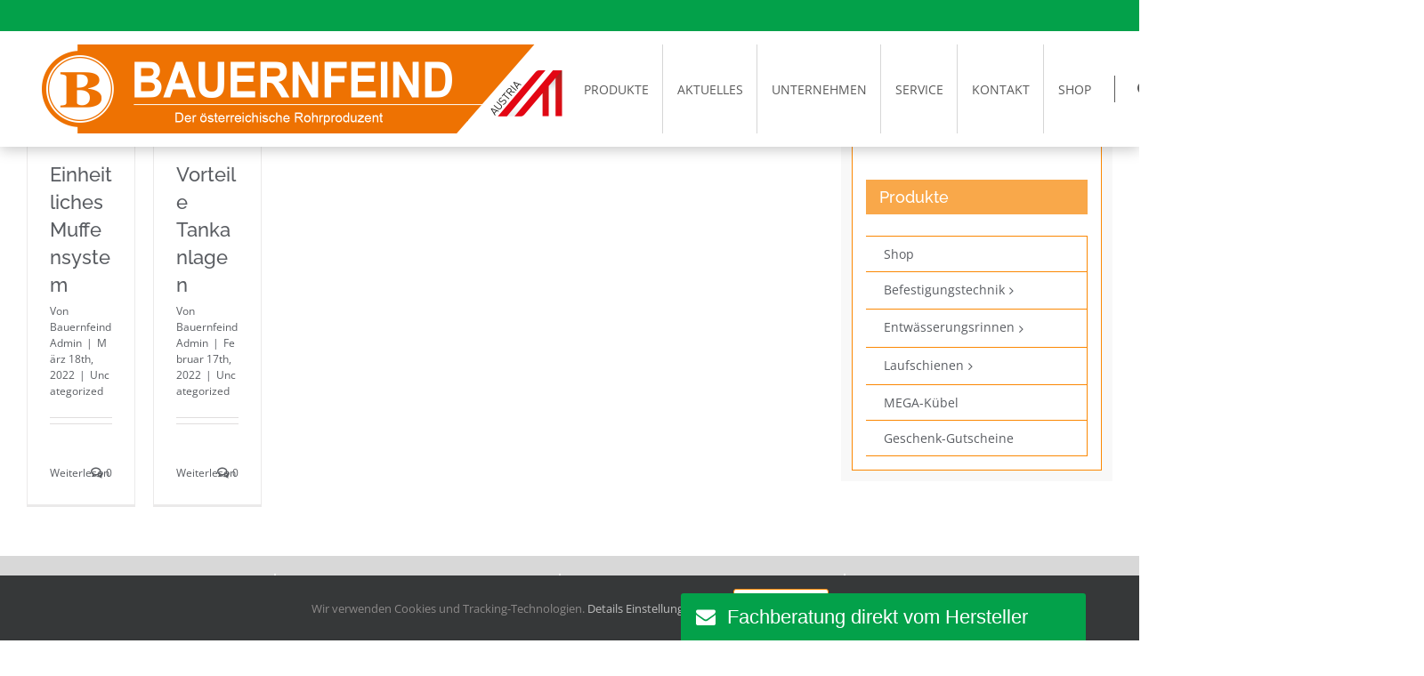

--- FILE ---
content_type: text/html; charset=UTF-8
request_url: https://www.bauernfeind.at/wp-admin/admin-ajax.php
body_size: 611
content:
{"status":"OK","html":"\n<style>\n#lepopuptab-tab-2022-01-20-09-20-10 {background-color:rgba(3, 161, 74, 1);background-image:none;border-width:0px;border-style:solid;border-color:rgba(253, 136, 3, 1);border-radius:3px;}\n#lepopuptab-tab-2022-01-20-09-20-10 .lepopuptab-content {font-family:'Arial','arial';font-size:22px;color:rgba(255, 255, 255, 1);font-weight:normal;font-style:normal;text-decoration:none;padding-top:15px;padding-right:65px;padding-bottom:15px;padding-left:15px;}\n<\/style>\n<div id=\"lepopuptab-tab-2022-01-20-09-20-10\" class=\"lepopuptab lepopuptab-bottom-right lepopuptab-1\" onclick=\"lepopup_popup_open('contact-form-start');\">\n\t<div class=\"lepopuptab-content\" title=\"Fachberatung direkt vom Hersteller\">\n\t\t<i class=\"lepopuptab-icon-left lepopup-fa lepopup-fa-envelope\"><\/i><span>Fachberatung direkt vom Hersteller<\/span>\n\t<\/div>\n<\/div>","resources":{"css":["https:\/\/www.bauernfeind.at\/wp-content\/plugins\/halfdata-green-popups-tabs\/css\/style.css?ver=7.32"]}}

--- FILE ---
content_type: text/html; charset=UTF-8
request_url: https://www.bauernfeind.at/wp-admin/admin-ajax.php
body_size: 95
content:
<input type="hidden" id="fusion-form-nonce-1299" name="fusion-form-nonce-1299" value="7e31885e73" />

--- FILE ---
content_type: text/css; charset=utf-8
request_url: https://www.bauernfeind.at/wp-content/uploads/omgf/plugins/easy-side-tab-pro/css/backend/available_icons/icomoon/icomoon.css?ver=1696592057&cached=1
body_size: 4176
content:
@font-face {
	font-family: 'icomoon';font-display: swap;
	src:url('//www.bauernfeind.at/wp-content/plugins/easy-side-tab-pro/css/backend/available_icons/icomoon/fonts/icomoon.eot?gwumas');
	src:url('//www.bauernfeind.at/wp-content/plugins/easy-side-tab-pro/css/backend/available_icons/icomoon/fonts/icomoon.eot?#iefixgwumas') format('embedded-opentype'),
		url('//www.bauernfeind.at/wp-content/plugins/easy-side-tab-pro/css/backend/available_icons/icomoon/fonts/icomoon.woff?gwumas') format('woff'),
		url('//www.bauernfeind.at/wp-content/plugins/easy-side-tab-pro/css/backend/available_icons/icomoon/fonts/icomoon.ttf?gwumas') format('truetype'),
		url('//www.bauernfeind.at/wp-content/plugins/easy-side-tab-pro/css/backend/available_icons/icomoon/fonts/icomoon.svg?gwumas#icomoon') format('svg');
	font-weight: normal;
	font-style: normal;
}

[class^="icomoon"] {
	font-family: 'icomoon';
	speak: none;
	font-style: normal;
	font-weight: normal;
	font-variant: normal;
	text-transform: none;

	/* Better Font Rendering =========== */
	-webkit-font-smoothing: antialiased;
	-moz-osx-font-smoothing: grayscale;
}

[class^="icomoon-"]:before, [class*=" icomoon-"]:before,
[class^="icomoon-"]:after, [class*=" icomoon-"]:after {   
        font-family:'icomoon';
        font-style: normal;
}


.icomoon-home:before {
	content: "\e900";
}

.icomoon-home2:before {
	content: "\e901";
}

.icomoon-home3:before {
	content: "\e902";
}

.icomoon-office:before {
	content: "\e903";
}

.icomoon-newspaper:before {
	content: "\e904";
}

.icomoon-pencil:before {
	content: "\e905";
}

.icomoon-pencil2:before {
	content: "\e906";
}

.icomoon-quill:before {
	content: "\e907";
}

.icomoon-pen:before {
	content: "\e908";
}

.icomoon-blog:before {
	content: "\e909";
}

.icomoon-eyedropper:before {
	content: "\e90a";
}

.icomoon-droplet:before {
	content: "\e90b";
}

.icomoon-paint-format:before {
	content: "\e90c";
}

.icomoon-image:before {
	content: "\e90d";
}

.icomoon-images:before {
	content: "\e90e";
}

.icomoon-camera:before {
	content: "\e90f";
}

.icomoon-headphones:before {
	content: "\e910";
}

.icomoon-music:before {
	content: "\e911";
}

.icomoon-play:before {
	content: "\e912";
}

.icomoon-film:before {
	content: "\e913";
}

.icomoon-video-camera:before {
	content: "\e914";
}

.icomoon-dice:before {
	content: "\e915";
}

.icomoon-pacman:before {
	content: "\e916";
}

.icomoon-spades:before {
	content: "\e917";
}

.icomoon-clubs:before {
	content: "\e918";
}

.icomoon-diamonds:before {
	content: "\e919";
}

.icomoon-bullhorn:before {
	content: "\e91a";
}

.icomoon-connection:before {
	content: "\e91b";
}

.icomoon-podcast:before {
	content: "\e91c";
}

.icomoon-feed:before {
	content: "\e91d";
}

.icomoon-mic:before {
	content: "\e91e";
}

.icomoon-book:before {
	content: "\e91f";
}

.icomoon-books:before {
	content: "\e920";
}

.icomoon-library:before {
	content: "\e921";
}

.icomoon-file-text:before {
	content: "\e922";
}

.icomoon-profile:before {
	content: "\e923";
}

.icomoon-file-empty:before {
	content: "\e924";
}

.icomoon-files-empty:before {
	content: "\e925";
}

.icomoon-file-text2:before {
	content: "\e926";
}

.icomoon-file-picture:before {
	content: "\e927";
}

.icomoon-file-music:before {
	content: "\e928";
}

.icomoon-file-play:before {
	content: "\e929";
}

.icomoon-file-video:before {
	content: "\e92a";
}

.icomoon-file-zip:before {
	content: "\e92b";
}

.icomoon-copy:before {
	content: "\e92c";
}

.icomoon-paste:before {
	content: "\e92d";
}

.icomoon-stack:before {
	content: "\e92e";
}

.icomoon-folder:before {
	content: "\e92f";
}

.icomoon-folder-open:before {
	content: "\e930";
}

.icomoon-folder-plus:before {
	content: "\e931";
}

.icomoon-folder-minus:before {
	content: "\e932";
}

.icomoon-folder-download:before {
	content: "\e933";
}

.icomoon-folder-upload:before {
	content: "\e934";
}

.icomoon-price-tag:before {
	content: "\e935";
}

.icomoon-price-tags:before {
	content: "\e936";
}

.icomoon-barcode:before {
	content: "\e937";
}

.icomoon-qrcode:before {
	content: "\e938";
}

.icomoon-ticket:before {
	content: "\e939";
}

.icomoon-cart:before {
	content: "\e93a";
}

.icomoon-coin-dollar:before {
	content: "\e93b";
}

.icomoon-coin-euro:before {
	content: "\e93c";
}

.icomoon-coin-pound:before {
	content: "\e93d";
}

.icomoon-coin-yen:before {
	content: "\e93e";
}

.icomoon-credit-card:before {
	content: "\e93f";
}

.icomoon-calculator:before {
	content: "\e940";
}

.icomoon-lifebuoy:before {
	content: "\e941";
}

.icomoon-phone:before {
	content: "\e942";
}

.icomoon-phone-hang-up:before {
	content: "\e943";
}

.icomoon-address-book:before {
	content: "\e944";
}

.icomoon-envelop:before {
	content: "\e945";
}

.icomoon-pushpin:before {
	content: "\e946";
}

.icomoon-location:before {
	content: "\e947";
}

.icomoon-location2:before {
	content: "\e948";
}

.icomoon-compass:before {
	content: "\e949";
}

.icomoon-compass2:before {
	content: "\e94a";
}

.icomoon-map:before {
	content: "\e94b";
}

.icomoon-map2:before {
	content: "\e94c";
}

.icomoon-history:before {
	content: "\e94d";
}

.icomoon-clock:before {
	content: "\e94e";
}

.icomoon-clock2:before {
	content: "\e94f";
}

.icomoon-alarm:before {
	content: "\e950";
}

.icomoon-bell:before {
	content: "\e951";
}

.icomoon-stopwatch:before {
	content: "\e952";
}

.icomoon-calendar:before {
	content: "\e953";
}

.icomoon-printer:before {
	content: "\e954";
}

.icomoon-keyboard:before {
	content: "\e955";
}

.icomoon-display:before {
	content: "\e956";
}

.icomoon-laptop:before {
	content: "\e957";
}

.icomoon-mobile:before {
	content: "\e958";
}

.icomoon-mobile2:before {
	content: "\e959";
}

.icomoon-tablet:before {
	content: "\e95a";
}

.icomoon-tv:before {
	content: "\e95b";
}

.icomoon-drawer:before {
	content: "\e95c";
}

.icomoon-drawer2:before {
	content: "\e95d";
}

.icomoon-box-add:before {
	content: "\e95e";
}

.icomoon-box-remove:before {
	content: "\e95f";
}

.icomoon-download:before {
	content: "\e960";
}

.icomoon-upload:before {
	content: "\e961";
}

.icomoon-floppy-disk:before {
	content: "\e962";
}

.icomoon-drive:before {
	content: "\e963";
}

.icomoon-database:before {
	content: "\e964";
}

.icomoon-undo:before {
	content: "\e965";
}

.icomoon-redo:before {
	content: "\e966";
}

.icomoon-undo2:before {
	content: "\e967";
}

.icomoon-redo2:before {
	content: "\e968";
}

.icomoon-forward:before {
	content: "\e969";
}

.icomoon-reply:before {
	content: "\e96a";
}

.icomoon-bubble:before {
	content: "\e96b";
}

.icomoon-bubbles:before {
	content: "\e96c";
}

.icomoon-bubbles2:before {
	content: "\e96d";
}

.icomoon-bubble2:before {
	content: "\e96e";
}

.icomoon-bubbles3:before {
	content: "\e96f";
}

.icomoon-bubbles4:before {
	content: "\e970";
}

.icomoon-user:before {
	content: "\e971";
}

.icomoon-users:before {
	content: "\e972";
}

.icomoon-user-plus:before {
	content: "\e973";
}

.icomoon-user-minus:before {
	content: "\e974";
}

.icomoon-user-check:before {
	content: "\e975";
}

.icomoon-user-tie:before {
	content: "\e976";
}

.icomoon-quotes-left:before {
	content: "\e977";
}

.icomoon-quotes-right:before {
	content: "\e978";
}

.icomoon-hour-glass:before {
	content: "\e979";
}

.icomoon-spinner:before {
	content: "\e97a";
}

.icomoon-spinner2:before {
	content: "\e97b";
}

.icomoon-spinner3:before {
	content: "\e97c";
}

.icomoon-spinner4:before {
	content: "\e97d";
}

.icomoon-spinner5:before {
	content: "\e97e";
}

.icomoon-spinner6:before {
	content: "\e97f";
}

.icomoon-spinner7:before {
	content: "\e980";
}

.icomoon-spinner8:before {
	content: "\e981";
}

.icomoon-spinner9:before {
	content: "\e982";
}

.icomoon-spinner10:before {
	content: "\e983";
}

.icomoon-spinner11:before {
	content: "\e984";
}

.icomoon-binoculars:before {
	content: "\e985";
}

.icomoon-search:before {
	content: "\e986";
}

.icomoon-zoom-in:before {
	content: "\e987";
}

.icomoon-zoom-out:before {
	content: "\e988";
}

.icomoon-enlarge:before {
	content: "\e989";
}

.icomoon-shrink:before {
	content: "\e98a";
}

.icomoon-enlarge2:before {
	content: "\e98b";
}

.icomoon-shrink2:before {
	content: "\e98c";
}

.icomoon-key:before {
	content: "\e98d";
}

.icomoon-key2:before {
	content: "\e98e";
}

.icomoon-lock:before {
	content: "\e98f";
}

.icomoon-unlocked:before {
	content: "\e990";
}

.icomoon-wrench:before {
	content: "\e991";
}

.icomoon-equalizer:before {
	content: "\e992";
}

.icomoon-equalizer2:before {
	content: "\e993";
}

.icomoon-cog:before {
	content: "\e994";
}

.icomoon-cogs:before {
	content: "\e995";
}

.icomoon-hammer:before {
	content: "\e996";
}

.icomoon-magic-wand:before {
	content: "\e997";
}

.icomoon-aid-kit:before {
	content: "\e998";
}

.icomoon-bug:before {
	content: "\e999";
}

.icomoon-pie-chart:before {
	content: "\e99a";
}

.icomoon-stats-dots:before {
	content: "\e99b";
}

.icomoon-stats-bars:before {
	content: "\e99c";
}

.icomoon-stats-bars2:before {
	content: "\e99d";
}

.icomoon-trophy:before {
	content: "\e99e";
}

.icomoon-gift:before {
	content: "\e99f";
}

.icomoon-glass:before {
	content: "\e9a0";
}

.icomoon-glass2:before {
	content: "\e9a1";
}

.icomoon-mug:before {
	content: "\e9a2";
}

.icomoon-spoon-knife:before {
	content: "\e9a3";
}

.icomoon-leaf:before {
	content: "\e9a4";
}

.icomoon-rocket:before {
	content: "\e9a5";
}

.icomoon-meter:before {
	content: "\e9a6";
}

.icomoon-meter2:before {
	content: "\e9a7";
}

.icomoon-hammer2:before {
	content: "\e9a8";
}

.icomoon-fire:before {
	content: "\e9a9";
}

.icomoon-lab:before {
	content: "\e9aa";
}

.icomoon-magnet:before {
	content: "\e9ab";
}

.icomoon-bin:before {
	content: "\e9ac";
}

.icomoon-bin2:before {
	content: "\e9ad";
}

.icomoon-briefcase:before {
	content: "\e9ae";
}

.icomoon-airplane:before {
	content: "\e9af";
}

.icomoon-truck:before {
	content: "\e9b0";
}

.icomoon-road:before {
	content: "\e9b1";
}

.icomoon-accessibility:before {
	content: "\e9b2";
}

.icomoon-target:before {
	content: "\e9b3";
}

.icomoon-shield:before {
	content: "\e9b4";
}

.icomoon-power:before {
	content: "\e9b5";
}

.icomoon-switch:before {
	content: "\e9b6";
}

.icomoon-power-cord:before {
	content: "\e9b7";
}

.icomoon-clipboard:before {
	content: "\e9b8";
}

.icomoon-list-numbered:before {
	content: "\e9b9";
}

.icomoon-list:before {
	content: "\e9ba";
}

.icomoon-list2:before {
	content: "\e9bb";
}

.icomoon-tree:before {
	content: "\e9bc";
}

.icomoon-menu:before {
	content: "\e9bd";
}

.icomoon-menu2:before {
	content: "\e9be";
}

.icomoon-menu3:before {
	content: "\e9bf";
}

.icomoon-menu4:before {
	content: "\e9c0";
}

.icomoon-cloud:before {
	content: "\e9c1";
}

.icomoon-cloud-download:before {
	content: "\e9c2";
}

.icomoon-cloud-upload:before {
	content: "\e9c3";
}

.icomoon-cloud-check:before {
	content: "\e9c4";
}

.icomoon-download2:before {
	content: "\e9c5";
}

.icomoon-upload2:before {
	content: "\e9c6";
}

.icomoon-download3:before {
	content: "\e9c7";
}

.icomoon-upload3:before {
	content: "\e9c8";
}

.icomoon-sphere:before {
	content: "\e9c9";
}

.icomoon-earth:before {
	content: "\e9ca";
}

.icomoon-link:before {
	content: "\e9cb";
}

.icomoon-flag:before {
	content: "\e9cc";
}

.icomoon-attachment:before {
	content: "\e9cd";
}

.icomoon-eye:before {
	content: "\e9ce";
}

.icomoon-eye-plus:before {
	content: "\e9cf";
}

.icomoon-eye-minus:before {
	content: "\e9d0";
}

.icomoon-eye-blocked:before {
	content: "\e9d1";
}

.icomoon-bookmark:before {
	content: "\e9d2";
}

.icomoon-bookmarks:before {
	content: "\e9d3";
}

.icomoon-sun:before {
	content: "\e9d4";
}

.icomoon-contrast:before {
	content: "\e9d5";
}

.icomoon-brightness-contrast:before {
	content: "\e9d6";
}

.icomoon-star-empty:before {
	content: "\e9d7";
}

.icomoon-star-half:before {
	content: "\e9d8";
}

.icomoon-star-full:before {
	content: "\e9d9";
}

.icomoon-heart:before {
	content: "\e9da";
}

.icomoon-heart-broken:before {
	content: "\e9db";
}

.icomoon-man:before {
	content: "\e9dc";
}

.icomoon-woman:before {
	content: "\e9dd";
}

.icomoon-man-woman:before {
	content: "\e9de";
}

.icomoon-happy:before {
	content: "\e9df";
}

.icomoon-happy2:before {
	content: "\e9e0";
}

.icomoon-smile:before {
	content: "\e9e1";
}

.icomoon-smile2:before {
	content: "\e9e2";
}

.icomoon-tongue:before {
	content: "\e9e3";
}

.icomoon-tongue2:before {
	content: "\e9e4";
}

.icomoon-sad:before {
	content: "\e9e5";
}

.icomoon-sad2:before {
	content: "\e9e6";
}

.icomoon-wink:before {
	content: "\e9e7";
}

.icomoon-wink2:before {
	content: "\e9e8";
}

.icomoon-grin:before {
	content: "\e9e9";
}

.icomoon-grin2:before {
	content: "\e9ea";
}

.icomoon-cool:before {
	content: "\e9eb";
}

.icomoon-cool2:before {
	content: "\e9ec";
}

.icomoon-angry:before {
	content: "\e9ed";
}

.icomoon-angry2:before {
	content: "\e9ee";
}

.icomoon-evil:before {
	content: "\e9ef";
}

.icomoon-evil2:before {
	content: "\e9f0";
}

.icomoon-shocked:before {
	content: "\e9f1";
}

.icomoon-shocked2:before {
	content: "\e9f2";
}

.icomoon-baffled:before {
	content: "\e9f3";
}

.icomoon-baffled2:before {
	content: "\e9f4";
}

.icomoon-confused:before {
	content: "\e9f5";
}

.icomoon-confused2:before {
	content: "\e9f6";
}

.icomoon-neutral:before {
	content: "\e9f7";
}

.icomoon-neutral2:before {
	content: "\e9f8";
}

.icomoon-hipster:before {
	content: "\e9f9";
}

.icomoon-hipster2:before {
	content: "\e9fa";
}

.icomoon-wondering:before {
	content: "\e9fb";
}

.icomoon-wondering2:before {
	content: "\e9fc";
}

.icomoon-sleepy:before {
	content: "\e9fd";
}

.icomoon-sleepy2:before {
	content: "\e9fe";
}

.icomoon-frustrated:before {
	content: "\e9ff";
}

.icomoon-frustrated2:before {
	content: "\ea00";
}

.icomoon-crying:before {
	content: "\ea01";
}

.icomoon-crying2:before {
	content: "\ea02";
}

.icomoon-point-up:before {
	content: "\ea03";
}

.icomoon-point-right:before {
	content: "\ea04";
}

.icomoon-point-down:before {
	content: "\ea05";
}

.icomoon-point-left:before {
	content: "\ea06";
}

.icomoon-warning:before {
	content: "\ea07";
}

.icomoon-notification:before {
	content: "\ea08";
}

.icomoon-question:before {
	content: "\ea09";
}

.icomoon-plus:before {
	content: "\ea0a";
}

.icomoon-minus:before {
	content: "\ea0b";
}

.icomoon-info:before {
	content: "\ea0c";
}

.icomoon-cancel-circle:before {
	content: "\ea0d";
}

.icomoon-blocked:before {
	content: "\ea0e";
}

.icomoon-cross:before {
	content: "\ea0f";
}

.icomoon-checkmark:before {
	content: "\ea10";
}

.icomoon-checkmark2:before {
	content: "\ea11";
}

.icomoon-spell-check:before {
	content: "\ea12";
}

.icomoon-enter:before {
	content: "\ea13";
}

.icomoon-exit:before {
	content: "\ea14";
}

.icomoon-play2:before {
	content: "\ea15";
}

.icomoon-pause:before {
	content: "\ea16";
}

.icomoon-stop:before {
	content: "\ea17";
}

.icomoon-previous:before {
	content: "\ea18";
}

.icomoon-next:before {
	content: "\ea19";
}

.icomoon-backward:before {
	content: "\ea1a";
}

.icomoon-forward2:before {
	content: "\ea1b";
}

.icomoon-play3:before {
	content: "\ea1c";
}

.icomoon-pause2:before {
	content: "\ea1d";
}

.icomoon-stop2:before {
	content: "\ea1e";
}

.icomoon-backward2:before {
	content: "\ea1f";
}

.icomoon-forward3:before {
	content: "\ea20";
}

.icomoon-first:before {
	content: "\ea21";
}

.icomoon-last:before {
	content: "\ea22";
}

.icomoon-previous2:before {
	content: "\ea23";
}

.icomoon-next2:before {
	content: "\ea24";
}

.icomoon-eject:before {
	content: "\ea25";
}

.icomoon-volume-high:before {
	content: "\ea26";
}

.icomoon-volume-medium:before {
	content: "\ea27";
}

.icomoon-volume-low:before {
	content: "\ea28";
}

.icomoon-volume-mute:before {
	content: "\ea29";
}

.icomoon-volume-mute2:before {
	content: "\ea2a";
}

.icomoon-volume-increase:before {
	content: "\ea2b";
}

.icomoon-volume-decrease:before {
	content: "\ea2c";
}

.icomoon-loop:before {
	content: "\ea2d";
}

.icomoon-loop2:before {
	content: "\ea2e";
}

.icomoon-infinite:before {
	content: "\ea2f";
}

.icomoon-shuffle:before {
	content: "\ea30";
}

.icomoon-arrow-up-left:before {
	content: "\ea31";
}

.icomoon-arrow-up:before {
	content: "\ea32";
}

.icomoon-arrow-up-right:before {
	content: "\ea33";
}

.icomoon-arrow-right:before {
	content: "\ea34";
}

.icomoon-arrow-down-right:before {
	content: "\ea35";
}

.icomoon-arrow-down:before {
	content: "\ea36";
}

.icomoon-arrow-down-left:before {
	content: "\ea37";
}

.icomoon-arrow-left:before {
	content: "\ea38";
}

.icomoon-arrow-up-left2:before {
	content: "\ea39";
}

.icomoon-arrow-up2:before {
	content: "\ea3a";
}

.icomoon-arrow-up-right2:before {
	content: "\ea3b";
}

.icomoon-arrow-right2:before {
	content: "\ea3c";
}

.icomoon-arrow-down-right2:before {
	content: "\ea3d";
}

.icomoon-arrow-down2:before {
	content: "\ea3e";
}

.icomoon-arrow-down-left2:before {
	content: "\ea3f";
}

.icomoon-arrow-left2:before {
	content: "\ea40";
}

.icomoon-circle-up:before {
	content: "\ea41";
}

.icomoon-circle-right:before {
	content: "\ea42";
}

.icomoon-circle-down:before {
	content: "\ea43";
}

.icomoon-circle-left:before {
	content: "\ea44";
}

.icomoon-tab:before {
	content: "\ea45";
}

.icomoon-move-up:before {
	content: "\ea46";
}

.icomoon-move-down:before {
	content: "\ea47";
}

.icomoon-sort-alpha-asc:before {
	content: "\ea48";
}

.icomoon-sort-alpha-desc:before {
	content: "\ea49";
}

.icomoon-sort-numeric-asc:before {
	content: "\ea4a";
}

.icomoon-sort-numberic-desc:before {
	content: "\ea4b";
}

.icomoon-sort-amount-asc:before {
	content: "\ea4c";
}

.icomoon-sort-amount-desc:before {
	content: "\ea4d";
}

.icomoon-command:before {
	content: "\ea4e";
}

.icomoon-shift:before {
	content: "\ea4f";
}

.icomoon-ctrl:before {
	content: "\ea50";
}

.icomoon-opt:before {
	content: "\ea51";
}

.icomoon-checkbox-checked:before {
	content: "\ea52";
}

.icomoon-checkbox-unchecked:before {
	content: "\ea53";
}

.icomoon-radio-checked:before {
	content: "\ea54";
}

.icomoon-radio-checked2:before {
	content: "\ea55";
}

.icomoon-radio-unchecked:before {
	content: "\ea56";
}

.icomoon-crop:before {
	content: "\ea57";
}

.icomoon-make-group:before {
	content: "\ea58";
}

.icomoon-ungroup:before {
	content: "\ea59";
}

.icomoon-scissors:before {
	content: "\ea5a";
}

.icomoon-filter:before {
	content: "\ea5b";
}

.icomoon-font:before {
	content: "\ea5c";
}

.icomoon-ligature:before {
	content: "\ea5d";
}

.icomoon-ligature2:before {
	content: "\ea5e";
}

.icomoon-text-height:before {
	content: "\ea5f";
}

.icomoon-text-width:before {
	content: "\ea60";
}

.icomoon-font-size:before {
	content: "\ea61";
}

.icomoon-bold:before {
	content: "\ea62";
}

.icomoon-underline:before {
	content: "\ea63";
}

.icomoon-italic:before {
	content: "\ea64";
}

.icomoon-strikethrough:before {
	content: "\ea65";
}

.icomoon-omega:before {
	content: "\ea66";
}

.icomoon-sigma:before {
	content: "\ea67";
}

.icomoon-page-break:before {
	content: "\ea68";
}

.icomoon-superscript:before {
	content: "\ea69";
}

.icomoon-subscript:before {
	content: "\ea6a";
}

.icomoon-superscript2:before {
	content: "\ea6b";
}

.icomoon-subscript2:before {
	content: "\ea6c";
}

.icomoon-text-color:before {
	content: "\ea6d";
}

.icomoon-pagebreak:before {
	content: "\ea6e";
}

.icomoon-clear-formatting:before {
	content: "\ea6f";
}

.icomoon-table:before {
	content: "\ea70";
}

.icomoon-table2:before {
	content: "\ea71";
}

.icomoon-insert-template:before {
	content: "\ea72";
}

.icomoon-pilcrow:before {
	content: "\ea73";
}

.icomoon-ltr:before {
	content: "\ea74";
}

.icomoon-rtl:before {
	content: "\ea75";
}

.icomoon-section:before {
	content: "\ea76";
}

.icomoon-paragraph-left:before {
	content: "\ea77";
}

.icomoon-paragraph-center:before {
	content: "\ea78";
}

.icomoon-paragraph-right:before {
	content: "\ea79";
}

.icomoon-paragraph-justify:before {
	content: "\ea7a";
}

.icomoon-indent-increase:before {
	content: "\ea7b";
}

.icomoon-indent-decrease:before {
	content: "\ea7c";
}

.icomoon-share:before {
	content: "\ea7d";
}

.icomoon-new-tab:before {
	content: "\ea7e";
}

.icomoon-embed:before {
	content: "\ea7f";
}

.icomoon-embed2:before {
	content: "\ea80";
}

.icomoon-terminal:before {
	content: "\ea81";
}

.icomoon-share2:before {
	content: "\ea82";
}

.icomoon-mail:before {
	content: "\ea83";
}

.icomoon-mail2:before {
	content: "\ea84";
}

.icomoon-mail3:before {
	content: "\ea85";
}

.icomoon-mail4:before {
	content: "\ea86";
}

.icomoon-google:before {
	content: "\ea87";
}

.icomoon-google-plus:before {
	content: "\ea88";
}

.icomoon-google-plus2:before {
	content: "\ea89";
}

.icomoon-google-plus3:before {
	content: "\ea8a";
}

.icomoon-google-drive:before {
	content: "\ea8b";
}

.icomoon-facebook:before {
	content: "\ea8c";
}

.icomoon-facebook2:before {
	content: "\ea8d";
}

.icomoon-facebook3:before {
	content: "\ea8e";
}

.icomoon-ello:before {
	content: "\ea8f";
}

.icomoon-instagram:before {
	content: "\ea90";
}

.icomoon-twitter:before {
	content: "\ea91";
}

.icomoon-twitter2:before {
	content: "\ea92";
}

.icomoon-twitter3:before {
	content: "\ea93";
}

.icomoon-feed2:before {
	content: "\ea94";
}

.icomoon-feed3:before {
	content: "\ea95";
}

.icomoon-feed4:before {
	content: "\ea96";
}

.icomoon-youtube:before {
	content: "\ea97";
}

.icomoon-youtube2:before {
	content: "\ea98";
}

.icomoon-youtube3:before {
	content: "\ea99";
}

.icomoon-youtube4:before {
	content: "\ea9a";
}

.icomoon-twitch:before {
	content: "\ea9b";
}

.icomoon-vimeo:before {
	content: "\ea9c";
}

.icomoon-vimeo2:before {
	content: "\ea9d";
}

.icomoon-vimeo3:before {
	content: "\ea9e";
}

.icomoon-lanyrd:before {
	content: "\ea9f";
}

.icomoon-flickr:before {
	content: "\eaa0";
}

.icomoon-flickr2:before {
	content: "\eaa1";
}

.icomoon-flickr3:before {
	content: "\eaa2";
}

.icomoon-flickr4:before {
	content: "\eaa3";
}

.icomoon-picassa:before {
	content: "\eaa4";
}

.icomoon-picassa2:before {
	content: "\eaa5";
}

.icomoon-dribbble:before {
	content: "\eaa6";
}

.icomoon-dribbble2:before {
	content: "\eaa7";
}

.icomoon-dribbble3:before {
	content: "\eaa8";
}

.icomoon-forrst:before {
	content: "\eaa9";
}

.icomoon-forrst2:before {
	content: "\eaaa";
}

.icomoon-deviantart:before {
	content: "\eaab";
}

.icomoon-deviantart2:before {
	content: "\eaac";
}

.icomoon-steam:before {
	content: "\eaad";
}

.icomoon-steam2:before {
	content: "\eaae";
}

.icomoon-dropbox:before {
	content: "\eaaf";
}

.icomoon-onedrive:before {
	content: "\eab0";
}

.icomoon-github:before {
	content: "\eab1";
}

.icomoon-github2:before {
	content: "\eab2";
}

.icomoon-github3:before {
	content: "\eab3";
}

.icomoon-github4:before {
	content: "\eab4";
}

.icomoon-github5:before {
	content: "\eab5";
}

.icomoon-wordpress:before {
	content: "\eab6";
}

.icomoon-wordpress2:before {
	content: "\eab7";
}

.icomoon-joomla:before {
	content: "\eab8";
}

.icomoon-blogger:before {
	content: "\eab9";
}

.icomoon-blogger2:before {
	content: "\eaba";
}

.icomoon-tumblr:before {
	content: "\eabb";
}

.icomoon-tumblr2:before {
	content: "\eabc";
}

.icomoon-yahoo:before {
	content: "\eabd";
}

.icomoon-tux:before {
	content: "\eabe";
}

.icomoon-apple:before {
	content: "\eabf";
}

.icomoon-finder:before {
	content: "\eac0";
}

.icomoon-android:before {
	content: "\eac1";
}

.icomoon-windows:before {
	content: "\eac2";
}

.icomoon-windows8:before {
	content: "\eac3";
}

.icomoon-soundcloud:before {
	content: "\eac4";
}

.icomoon-soundcloud2:before {
	content: "\eac5";
}

.icomoon-skype:before {
	content: "\eac6";
}

.icomoon-reddit:before {
	content: "\eac7";
}

.icomoon-linkedin:before {
	content: "\eac8";
}

.icomoon-linkedin2:before {
	content: "\eac9";
}

.icomoon-lastfm:before {
	content: "\eaca";
}

.icomoon-lastfm2:before {
	content: "\eacb";
}

.icomoon-delicious:before {
	content: "\eacc";
}

.icomoon-stumbleupon:before {
	content: "\eacd";
}

.icomoon-stumbleupon2:before {
	content: "\eace";
}

.icomoon-stackoverflow:before {
	content: "\eacf";
}

.icomoon-pinterest:before {
	content: "\ead0";
}

.icomoon-pinterest2:before {
	content: "\ead1";
}

.icomoon-xing:before {
	content: "\ead2";
}

.icomoon-xing2:before {
	content: "\ead3";
}

.icomoon-flattr:before {
	content: "\ead4";
}

.icomoon-foursquare:before {
	content: "\ead5";
}

.icomoon-paypal:before {
	content: "\ead6";
}

.icomoon-paypal2:before {
	content: "\ead7";
}

.icomoon-paypal3:before {
	content: "\ead8";
}

.icomoon-yelp:before {
	content: "\ead9";
}

.icomoon-file-pdf:before {
	content: "\eada";
}

.icomoon-file-openoffice:before {
	content: "\eadb";
}

.icomoon-file-word:before {
	content: "\eadc";
}

.icomoon-file-excel:before {
	content: "\eadd";
}

.icomoon-libreoffice:before {
	content: "\eade";
}

.icomoon-html5:before {
	content: "\eadf";
}

.icomoon-html52:before {
	content: "\eae0";
}

.icomoon-css3:before {
	content: "\eae1";
}

.icomoon-git:before {
	content: "\eae2";
}

.icomoon-svg:before {
	content: "\eae3";
}

.icomoon-codepen:before {
	content: "\eae4";
}

.icomoon-chrome:before {
	content: "\eae5";
}

.icomoon-firefox:before {
	content: "\eae6";
}

.icomoon-IE:before {
	content: "\eae7";
}

.icomoon-opera:before {
	content: "\eae8";
}

.icomoon-safari:before {
	content: "\eae9";
}

.icomoon-IcoMoon:before {
	content: "\eaea";
}



--- FILE ---
content_type: text/css; charset=utf-8
request_url: https://www.bauernfeind.at/wp-content/uploads/elementor/css/post-27372.css?ver=1768464040
body_size: 306
content:
.elementor-27372 .elementor-element.elementor-element-3c912153{width:var( --container-widget-width, 100% );max-width:100%;--container-widget-width:100%;--container-widget-flex-grow:0;}.elementor-27372 .elementor-element.elementor-element-3c912153 > .elementor-widget-container{padding:5px 10px 0px 10px;}#elementor-popup-modal-27372{background-color:rgba(0,0,0,.8);justify-content:center;align-items:center;pointer-events:all;}#elementor-popup-modal-27372 .dialog-message{width:1500px;height:100vh;align-items:flex-start;}#elementor-popup-modal-27372 .dialog-close-button{display:flex;}#elementor-popup-modal-27372 .dialog-widget-content{box-shadow:2px 8px 23px 3px rgba(0,0,0,0.2);}

--- FILE ---
content_type: text/css; charset=utf-8
request_url: https://www.bauernfeind.at/wp-content/uploads/elementor/css/post-27358.css?ver=1768464040
body_size: 307
content:
.elementor-27358 .elementor-element.elementor-element-6f0f9ec2{width:var( --container-widget-width, 100% );max-width:100%;--container-widget-width:100%;--container-widget-flex-grow:0;}.elementor-27358 .elementor-element.elementor-element-6f0f9ec2 > .elementor-widget-container{padding:5px 10px 0px 10px;}#elementor-popup-modal-27358{background-color:rgba(0,0,0,.8);justify-content:center;align-items:center;pointer-events:all;}#elementor-popup-modal-27358 .dialog-message{width:1500px;height:100vh;align-items:flex-start;}#elementor-popup-modal-27358 .dialog-close-button{display:flex;}#elementor-popup-modal-27358 .dialog-widget-content{box-shadow:2px 8px 23px 3px rgba(0,0,0,0.2);}

--- FILE ---
content_type: text/css; charset=utf-8
request_url: https://www.bauernfeind.at/wp-content/uploads/elementor/css/post-27321.css?ver=1768464040
body_size: 307
content:
.elementor-27321 .elementor-element.elementor-element-6be102d9{width:var( --container-widget-width, 100% );max-width:100%;--container-widget-width:100%;--container-widget-flex-grow:0;}.elementor-27321 .elementor-element.elementor-element-6be102d9 > .elementor-widget-container{padding:5px 10px 0px 10px;}#elementor-popup-modal-27321{background-color:rgba(0,0,0,.8);justify-content:center;align-items:center;pointer-events:all;}#elementor-popup-modal-27321 .dialog-message{width:1500px;height:100vh;align-items:flex-start;}#elementor-popup-modal-27321 .dialog-close-button{display:flex;}#elementor-popup-modal-27321 .dialog-widget-content{box-shadow:2px 8px 23px 3px rgba(0,0,0,0.2);}

--- FILE ---
content_type: text/css; charset=utf-8
request_url: https://www.bauernfeind.at/wp-content/uploads/elementor/css/post-27289.css?ver=1768464040
body_size: 307
content:
.elementor-27289 .elementor-element.elementor-element-15c368c5{width:var( --container-widget-width, 100% );max-width:100%;--container-widget-width:100%;--container-widget-flex-grow:0;}.elementor-27289 .elementor-element.elementor-element-15c368c5 > .elementor-widget-container{padding:5px 10px 0px 10px;}#elementor-popup-modal-27289{background-color:rgba(0,0,0,.8);justify-content:center;align-items:center;pointer-events:all;}#elementor-popup-modal-27289 .dialog-message{width:1500px;height:100vh;align-items:flex-start;}#elementor-popup-modal-27289 .dialog-close-button{display:flex;}#elementor-popup-modal-27289 .dialog-widget-content{box-shadow:2px 8px 23px 3px rgba(0,0,0,0.2);}

--- FILE ---
content_type: text/css; charset=utf-8
request_url: https://www.bauernfeind.at/wp-content/uploads/elementor/css/post-27269.css?ver=1768464040
body_size: 306
content:
.elementor-27269 .elementor-element.elementor-element-7bb9ebe0{width:var( --container-widget-width, 100% );max-width:100%;--container-widget-width:100%;--container-widget-flex-grow:0;}.elementor-27269 .elementor-element.elementor-element-7bb9ebe0 > .elementor-widget-container{padding:5px 10px 0px 10px;}#elementor-popup-modal-27269{background-color:rgba(0,0,0,.8);justify-content:center;align-items:center;pointer-events:all;}#elementor-popup-modal-27269 .dialog-message{width:1500px;height:100vh;align-items:flex-start;}#elementor-popup-modal-27269 .dialog-close-button{display:flex;}#elementor-popup-modal-27269 .dialog-widget-content{box-shadow:2px 8px 23px 3px rgba(0,0,0,0.2);}

--- FILE ---
content_type: text/css; charset=utf-8
request_url: https://www.bauernfeind.at/wp-content/uploads/elementor/css/post-27252.css?ver=1768464040
body_size: 306
content:
.elementor-27252 .elementor-element.elementor-element-2b5ce691{width:var( --container-widget-width, 100% );max-width:100%;--container-widget-width:100%;--container-widget-flex-grow:0;}.elementor-27252 .elementor-element.elementor-element-2b5ce691 > .elementor-widget-container{padding:5px 10px 0px 10px;}#elementor-popup-modal-27252{background-color:rgba(0,0,0,.8);justify-content:center;align-items:center;pointer-events:all;}#elementor-popup-modal-27252 .dialog-message{width:1500px;height:100vh;align-items:flex-start;}#elementor-popup-modal-27252 .dialog-close-button{display:flex;}#elementor-popup-modal-27252 .dialog-widget-content{box-shadow:2px 8px 23px 3px rgba(0,0,0,0.2);}

--- FILE ---
content_type: text/css; charset=utf-8
request_url: https://www.bauernfeind.at/wp-content/uploads/elementor/css/post-27228.css?ver=1768464040
body_size: 306
content:
.elementor-27228 .elementor-element.elementor-element-676ea124{width:var( --container-widget-width, 100% );max-width:100%;--container-widget-width:100%;--container-widget-flex-grow:0;}.elementor-27228 .elementor-element.elementor-element-676ea124 > .elementor-widget-container{padding:5px 10px 0px 10px;}#elementor-popup-modal-27228{background-color:rgba(0,0,0,.8);justify-content:center;align-items:center;pointer-events:all;}#elementor-popup-modal-27228 .dialog-message{width:1500px;height:100vh;align-items:flex-start;}#elementor-popup-modal-27228 .dialog-close-button{display:flex;}#elementor-popup-modal-27228 .dialog-widget-content{box-shadow:2px 8px 23px 3px rgba(0,0,0,0.2);}

--- FILE ---
content_type: text/css; charset=utf-8
request_url: https://www.bauernfeind.at/wp-content/uploads/elementor/css/post-27175.css?ver=1768464040
body_size: 307
content:
.elementor-27175 .elementor-element.elementor-element-3e264ad0{width:var( --container-widget-width, 100% );max-width:100%;--container-widget-width:100%;--container-widget-flex-grow:0;}.elementor-27175 .elementor-element.elementor-element-3e264ad0 > .elementor-widget-container{padding:5px 10px 0px 10px;}#elementor-popup-modal-27175{background-color:rgba(0,0,0,.8);justify-content:center;align-items:center;pointer-events:all;}#elementor-popup-modal-27175 .dialog-message{width:1500px;height:100vh;align-items:flex-start;}#elementor-popup-modal-27175 .dialog-close-button{display:flex;}#elementor-popup-modal-27175 .dialog-widget-content{box-shadow:2px 8px 23px 3px rgba(0,0,0,0.2);}

--- FILE ---
content_type: text/css; charset=utf-8
request_url: https://www.bauernfeind.at/wp-content/uploads/elementor/css/post-26528.css?ver=1768464040
body_size: 305
content:
.elementor-26528 .elementor-element.elementor-element-36ee2ad8{width:var( --container-widget-width, 100% );max-width:100%;--container-widget-width:100%;--container-widget-flex-grow:0;}.elementor-26528 .elementor-element.elementor-element-36ee2ad8 > .elementor-widget-container{padding:5px 10px 0px 10px;}#elementor-popup-modal-26528{background-color:rgba(0,0,0,.8);justify-content:center;align-items:center;pointer-events:all;}#elementor-popup-modal-26528 .dialog-message{width:1500px;height:100vh;align-items:flex-start;}#elementor-popup-modal-26528 .dialog-close-button{display:flex;}#elementor-popup-modal-26528 .dialog-widget-content{box-shadow:2px 8px 23px 3px rgba(0,0,0,0.2);}

--- FILE ---
content_type: text/css; charset=utf-8
request_url: https://www.bauernfeind.at/wp-content/uploads/elementor/css/post-25971.css?ver=1768464040
body_size: 307
content:
.elementor-25971 .elementor-element.elementor-element-4780f28a{width:var( --container-widget-width, 100% );max-width:100%;--container-widget-width:100%;--container-widget-flex-grow:0;}.elementor-25971 .elementor-element.elementor-element-4780f28a > .elementor-widget-container{padding:5px 50px 0px 50px;}#elementor-popup-modal-25971{background-color:rgba(0,0,0,.8);justify-content:center;align-items:center;pointer-events:all;}#elementor-popup-modal-25971 .dialog-message{width:1500px;height:100vh;align-items:flex-start;}#elementor-popup-modal-25971 .dialog-close-button{display:flex;}#elementor-popup-modal-25971 .dialog-widget-content{box-shadow:2px 8px 23px 3px rgba(0,0,0,0.2);}

--- FILE ---
content_type: text/css; charset=utf-8
request_url: https://www.bauernfeind.at/wp-content/uploads/elementor/css/post-25931.css?ver=1768464040
body_size: 304
content:
.elementor-25931 .elementor-element.elementor-element-fc3d183{width:var( --container-widget-width, 100% );max-width:100%;--container-widget-width:100%;--container-widget-flex-grow:0;}.elementor-25931 .elementor-element.elementor-element-fc3d183 > .elementor-widget-container{padding:5px 50px 0px 50px;}#elementor-popup-modal-25931{background-color:rgba(0,0,0,.8);justify-content:center;align-items:center;pointer-events:all;}#elementor-popup-modal-25931 .dialog-message{width:1000px;height:100vh;align-items:flex-start;}#elementor-popup-modal-25931 .dialog-close-button{display:flex;}#elementor-popup-modal-25931 .dialog-widget-content{box-shadow:2px 8px 23px 3px rgba(0,0,0,0.2);}

--- FILE ---
content_type: text/css; charset=utf-8
request_url: https://www.bauernfeind.at/wp-content/uploads/elementor/css/post-3054.css?ver=1768464096
body_size: 2667
content:
.elementor-3054 .elementor-element.elementor-element-ca4a789 > .elementor-container > .elementor-column > .elementor-widget-wrap{align-content:flex-start;align-items:flex-start;}.elementor-3054 .elementor-element.elementor-element-ca4a789 > .elementor-container{max-width:1600px;min-height:400px;text-align:start;}.elementor-3054 .elementor-element.elementor-element-ca4a789 .elementor-column-gap-custom .elementor-column > .elementor-element-populated{padding:11px;}.elementor-3054 .elementor-element.elementor-element-ca4a789{margin-top:0px;margin-bottom:0px;padding:0px 0px 30px 0px;}.elementor-3054 .elementor-element.elementor-element-497d82c:not(.elementor-motion-effects-element-type-background) > .elementor-widget-wrap, .elementor-3054 .elementor-element.elementor-element-497d82c > .elementor-widget-wrap > .elementor-motion-effects-container > .elementor-motion-effects-layer{background-color:#F9F9F9;}.elementor-bc-flex-widget .elementor-3054 .elementor-element.elementor-element-497d82c.elementor-column .elementor-widget-wrap{align-items:space-between;}.elementor-3054 .elementor-element.elementor-element-497d82c.elementor-column.elementor-element[data-element_type="column"] > .elementor-widget-wrap.elementor-element-populated{align-content:space-between;align-items:space-between;}.elementor-3054 .elementor-element.elementor-element-497d82c.elementor-column > .elementor-widget-wrap{justify-content:space-between;}.elementor-3054 .elementor-element.elementor-element-497d82c > .elementor-widget-wrap > .elementor-widget:not(.elementor-widget__width-auto):not(.elementor-widget__width-initial):not(:last-child):not(.elementor-absolute){margin-block-end:6px;}.elementor-3054 .elementor-element.elementor-element-497d82c > .elementor-element-populated{transition:background 0.3s, border 0.3s, border-radius 0.3s, box-shadow 0.3s;margin:0px 0px 0px 0px;--e-column-margin-right:0px;--e-column-margin-left:0px;padding:10px 0px 5px 0px;}.elementor-3054 .elementor-element.elementor-element-497d82c > .elementor-element-populated > .elementor-background-overlay{transition:background 0.3s, border-radius 0.3s, opacity 0.3s;}.elementor-widget-heading .elementor-heading-title{font-family:var( --e-global-typography-primary-font-family ), Sans-serif;font-weight:var( --e-global-typography-primary-font-weight );color:var( --e-global-color-primary );}.elementor-3054 .elementor-element.elementor-element-544335f > .elementor-widget-container{margin:15px 0px 0px 0px;padding:0px 0px 0px 10px;}.elementor-3054 .elementor-element.elementor-element-544335f{text-align:start;}.elementor-3054 .elementor-element.elementor-element-544335f .elementor-heading-title{font-family:"Roboto", Sans-serif;font-size:17px;font-weight:bold;line-height:22px;letter-spacing:1px;-webkit-text-stroke-color:#000;stroke:#000;color:#03A14A;}.elementor-widget-image .widget-image-caption{color:var( --e-global-color-text );font-family:var( --e-global-typography-text-font-family ), Sans-serif;font-weight:var( --e-global-typography-text-font-weight );}.elementor-3054 .elementor-element.elementor-element-5af44a7 > .elementor-widget-container{margin:0px 0px 0px 0px;padding:0px 0px 0px 0px;}.elementor-3054 .elementor-element.elementor-element-5af44a7 img{width:100%;max-width:100%;}.elementor-3054 .elementor-element.elementor-element-ebebab8 > .elementor-widget-container{background-color:#E4E4E4;margin:0px 0px 0px 0px;padding:7px 0px 7px 10px;}.elementor-3054 .elementor-element.elementor-element-ebebab8:hover .elementor-widget-container{background-color:#FBDBB6;}.elementor-3054 .elementor-element.elementor-element-ebebab8{text-align:justify;}.elementor-3054 .elementor-element.elementor-element-ebebab8 .elementor-heading-title{font-family:"Roboto", Sans-serif;font-size:15px;font-weight:400;font-style:normal;line-height:17px;-webkit-text-stroke-width:0px;stroke-width:0px;-webkit-text-stroke-color:#FFFEFE;stroke:#FFFEFE;text-shadow:0px 0px 0px rgba(0,0,0,0.3);color:#282828;}.elementor-3054 .elementor-element.elementor-element-409ea02 > .elementor-widget-container{background-color:#E4E4E4;margin:0px 0px 0px 0px;padding:7px 0px 7px 10px;}.elementor-3054 .elementor-element.elementor-element-409ea02:hover .elementor-widget-container{background-color:#FBDBB6;}.elementor-3054 .elementor-element.elementor-element-409ea02{text-align:start;}.elementor-3054 .elementor-element.elementor-element-409ea02 .elementor-heading-title{font-family:"Roboto", Sans-serif;font-size:15px;font-weight:400;font-style:normal;line-height:17px;-webkit-text-stroke-width:0px;stroke-width:0px;-webkit-text-stroke-color:#FFFEFE;stroke:#FFFEFE;text-shadow:0px 0px 0px rgba(0,0,0,0.3);color:#282828;}.elementor-3054 .elementor-element.elementor-element-3ba0b80 > .elementor-widget-container{background-color:#E4E4E4;margin:0px 0px 0px 0px;padding:7px 0px 7px 10px;}.elementor-3054 .elementor-element.elementor-element-3ba0b80:hover .elementor-widget-container{background-color:#FBDBB6;}.elementor-3054 .elementor-element.elementor-element-3ba0b80{text-align:start;}.elementor-3054 .elementor-element.elementor-element-3ba0b80 .elementor-heading-title{font-family:"Roboto", Sans-serif;font-size:15px;font-weight:400;font-style:normal;line-height:17px;-webkit-text-stroke-width:0px;stroke-width:0px;-webkit-text-stroke-color:#FFFEFE;stroke:#FFFEFE;text-shadow:0px 0px 0px rgba(0,0,0,0.3);color:#282828;}.elementor-3054 .elementor-element.elementor-element-819e74c > .elementor-widget-container{background-color:#E4E4E4;margin:0px 0px 0px 0px;padding:7px 0px 7px 10px;}.elementor-3054 .elementor-element.elementor-element-819e74c:hover .elementor-widget-container{background-color:#FBDBB6;}.elementor-3054 .elementor-element.elementor-element-819e74c{text-align:start;}.elementor-3054 .elementor-element.elementor-element-819e74c .elementor-heading-title{font-family:"Roboto", Sans-serif;font-size:15px;font-weight:400;font-style:normal;line-height:17px;-webkit-text-stroke-width:0px;stroke-width:0px;-webkit-text-stroke-color:#FFFEFE;stroke:#FFFEFE;text-shadow:0px 0px 0px rgba(0,0,0,0.3);color:#282828;}.elementor-3054 .elementor-element.elementor-element-e0393c9 > .elementor-widget-container{background-color:#E4E4E4;margin:0px 0px 0px 0px;padding:7px 0px 7px 10px;}.elementor-3054 .elementor-element.elementor-element-e0393c9:hover .elementor-widget-container{background-color:#FBDBB6;}.elementor-3054 .elementor-element.elementor-element-e0393c9{text-align:start;}.elementor-3054 .elementor-element.elementor-element-e0393c9 .elementor-heading-title{font-family:"Roboto", Sans-serif;font-size:15px;font-weight:400;font-style:normal;line-height:17px;-webkit-text-stroke-width:0px;stroke-width:0px;-webkit-text-stroke-color:#FFFEFE;stroke:#FFFEFE;text-shadow:0px 0px 0px rgba(0,0,0,0.3);color:#282828;}.elementor-3054 .elementor-element.elementor-element-8691c6e > .elementor-widget-container{background-color:#E4E4E4;margin:0px 0px 0px 0px;padding:7px 0px 7px 10px;}.elementor-3054 .elementor-element.elementor-element-8691c6e:hover .elementor-widget-container{background-color:#FBDBB6;}.elementor-3054 .elementor-element.elementor-element-8691c6e{text-align:start;}.elementor-3054 .elementor-element.elementor-element-8691c6e .elementor-heading-title{font-family:"Roboto", Sans-serif;font-size:15px;font-weight:400;font-style:normal;line-height:17px;-webkit-text-stroke-width:0px;stroke-width:0px;-webkit-text-stroke-color:#FFFEFE;stroke:#FFFEFE;text-shadow:0px 0px 0px rgba(0,0,0,0.3);color:#282828;}.elementor-3054 .elementor-element.elementor-element-1af8dd8 > .elementor-widget-container{background-color:#E4E4E4;margin:0px 0px 0px 0px;padding:7px 0px 7px 10px;}.elementor-3054 .elementor-element.elementor-element-1af8dd8:hover .elementor-widget-container{background-color:#FBDBB6;}.elementor-3054 .elementor-element.elementor-element-1af8dd8{text-align:start;}.elementor-3054 .elementor-element.elementor-element-1af8dd8 .elementor-heading-title{font-family:"Roboto", Sans-serif;font-size:15px;font-weight:400;font-style:normal;line-height:17px;-webkit-text-stroke-width:0px;stroke-width:0px;-webkit-text-stroke-color:#FFFEFE;stroke:#FFFEFE;text-shadow:0px 0px 0px rgba(0,0,0,0.3);color:#282828;}.elementor-3054 .elementor-element.elementor-element-958a5b6 > .elementor-widget-container{background-color:#03A14A;margin:0px 0px 0px 0px;padding:7px 0px 7px 10px;}.elementor-3054 .elementor-element.elementor-element-958a5b6:hover .elementor-widget-container{background-color:#03A14A91;}.elementor-3054 .elementor-element.elementor-element-958a5b6{text-align:start;}.elementor-3054 .elementor-element.elementor-element-958a5b6 .elementor-heading-title{font-family:"Roboto", Sans-serif;font-size:15px;font-weight:400;font-style:normal;line-height:17px;-webkit-text-stroke-width:0px;stroke-width:0px;-webkit-text-stroke-color:#FFFEFE;stroke:#FFFEFE;text-shadow:0px 0px 0px rgba(0,0,0,0.3);color:#FFFFFF;}.elementor-3054 .elementor-element.elementor-element-ac19921 > .elementor-widget-container{background-color:#E4E4E4;margin:0px 0px 0px 0px;padding:7px 0px 7px 10px;}.elementor-3054 .elementor-element.elementor-element-ac19921:hover .elementor-widget-container{background-color:#FBDBB6;}.elementor-3054 .elementor-element.elementor-element-ac19921 .elementor-heading-title{font-family:"Roboto", Sans-serif;font-size:15px;font-weight:400;font-style:normal;line-height:17px;color:#282828;}.elementor-3054 .elementor-element.elementor-element-2c5255a:not(.elementor-motion-effects-element-type-background) > .elementor-widget-wrap, .elementor-3054 .elementor-element.elementor-element-2c5255a > .elementor-widget-wrap > .elementor-motion-effects-container > .elementor-motion-effects-layer{background-color:#F9F9F9;}.elementor-bc-flex-widget .elementor-3054 .elementor-element.elementor-element-2c5255a.elementor-column .elementor-widget-wrap{align-items:space-between;}.elementor-3054 .elementor-element.elementor-element-2c5255a.elementor-column.elementor-element[data-element_type="column"] > .elementor-widget-wrap.elementor-element-populated{align-content:space-between;align-items:space-between;}.elementor-3054 .elementor-element.elementor-element-2c5255a.elementor-column > .elementor-widget-wrap{justify-content:space-between;}.elementor-3054 .elementor-element.elementor-element-2c5255a > .elementor-widget-wrap > .elementor-widget:not(.elementor-widget__width-auto):not(.elementor-widget__width-initial):not(:last-child):not(.elementor-absolute){margin-block-end:6px;}.elementor-3054 .elementor-element.elementor-element-2c5255a > .elementor-element-populated{transition:background 0.3s, border 0.3s, border-radius 0.3s, box-shadow 0.3s;margin:0px 0px 0px 0px;--e-column-margin-right:0px;--e-column-margin-left:0px;padding:10px 0px 5px 0px;}.elementor-3054 .elementor-element.elementor-element-2c5255a > .elementor-element-populated > .elementor-background-overlay{transition:background 0.3s, border-radius 0.3s, opacity 0.3s;}.elementor-3054 .elementor-element.elementor-element-b703ee4 > .elementor-widget-container{margin:15px 0px 0px 0px;padding:0px 0px 0px 10px;}.elementor-3054 .elementor-element.elementor-element-b703ee4{text-align:start;}.elementor-3054 .elementor-element.elementor-element-b703ee4 .elementor-heading-title{font-family:"Roboto", Sans-serif;font-size:17px;font-weight:bold;line-height:22px;letter-spacing:1px;-webkit-text-stroke-color:#000;stroke:#000;color:#03A14A;}.elementor-3054 .elementor-element.elementor-element-284001f > .elementor-widget-container{margin:0px 0px 0px 0px;padding:0px 0px 0px 0px;}.elementor-3054 .elementor-element.elementor-element-284001f img{width:100%;max-width:100%;}.elementor-3054 .elementor-element.elementor-element-91374c2 > .elementor-widget-container{background-color:#E4E4E4;margin:0px 0px 0px 0px;padding:7px 0px 7px 10px;}.elementor-3054 .elementor-element.elementor-element-91374c2:hover .elementor-widget-container{background-color:#FBDBB6;}.elementor-3054 .elementor-element.elementor-element-91374c2{text-align:start;}.elementor-3054 .elementor-element.elementor-element-91374c2 .elementor-heading-title{font-family:"Roboto", Sans-serif;font-size:15px;font-weight:400;font-style:normal;line-height:17px;-webkit-text-stroke-width:0px;stroke-width:0px;-webkit-text-stroke-color:#FFFEFE;stroke:#FFFEFE;text-shadow:0px 0px 0px rgba(0,0,0,0.3);color:#282828;}.elementor-3054 .elementor-element.elementor-element-5329eab > .elementor-widget-container{background-color:#E4E4E4;margin:0px 0px 0px 0px;padding:7px 0px 7px 10px;}.elementor-3054 .elementor-element.elementor-element-5329eab:hover .elementor-widget-container{background-color:#FBDBB6;}.elementor-3054 .elementor-element.elementor-element-5329eab{text-align:start;}.elementor-3054 .elementor-element.elementor-element-5329eab .elementor-heading-title{font-family:"Roboto", Sans-serif;font-size:15px;font-weight:400;font-style:normal;line-height:17px;-webkit-text-stroke-width:0px;stroke-width:0px;-webkit-text-stroke-color:#FFFEFE;stroke:#FFFEFE;text-shadow:0px 0px 0px rgba(0,0,0,0.3);color:#282828;}.elementor-3054 .elementor-element.elementor-element-2638891 > .elementor-widget-container{background-color:#E4E4E4;margin:0px 0px 0px 0px;padding:7px 0px 7px 10px;}.elementor-3054 .elementor-element.elementor-element-2638891:hover .elementor-widget-container{background-color:#FBDBB6;}.elementor-3054 .elementor-element.elementor-element-2638891{text-align:start;}.elementor-3054 .elementor-element.elementor-element-2638891 .elementor-heading-title{font-family:"Roboto", Sans-serif;font-size:15px;font-weight:400;font-style:normal;line-height:17px;-webkit-text-stroke-width:0px;stroke-width:0px;-webkit-text-stroke-color:#FFFEFE;stroke:#FFFEFE;text-shadow:0px 0px 0px rgba(0,0,0,0.3);color:#282828;}.elementor-3054 .elementor-element.elementor-element-c63e93e > .elementor-widget-container{background-color:#E4E4E4;margin:0px 0px 0px 0px;padding:7px 0px 7px 10px;}.elementor-3054 .elementor-element.elementor-element-c63e93e:hover .elementor-widget-container{background-color:#FBDBB6;}.elementor-3054 .elementor-element.elementor-element-c63e93e{text-align:start;}.elementor-3054 .elementor-element.elementor-element-c63e93e .elementor-heading-title{font-family:"Roboto", Sans-serif;font-size:15px;font-weight:400;font-style:normal;line-height:17px;-webkit-text-stroke-width:0px;stroke-width:0px;-webkit-text-stroke-color:#FFFEFE;stroke:#FFFEFE;text-shadow:0px 0px 0px rgba(0,0,0,0.3);color:#282828;}.elementor-3054 .elementor-element.elementor-element-5c683a8 > .elementor-widget-container{background-color:#E4E4E4;margin:0px 0px 0px 0px;padding:7px 0px 7px 10px;}.elementor-3054 .elementor-element.elementor-element-5c683a8:hover .elementor-widget-container{background-color:#FBDBB6;}.elementor-3054 .elementor-element.elementor-element-5c683a8{text-align:start;}.elementor-3054 .elementor-element.elementor-element-5c683a8 .elementor-heading-title{font-family:"Roboto", Sans-serif;font-size:15px;font-weight:400;font-style:normal;line-height:17px;-webkit-text-stroke-width:0px;stroke-width:0px;-webkit-text-stroke-color:#FFFEFE;stroke:#FFFEFE;text-shadow:0px 0px 0px rgba(0,0,0,0.3);color:#282828;}.elementor-3054 .elementor-element.elementor-element-d241027:not(.elementor-motion-effects-element-type-background) > .elementor-widget-wrap, .elementor-3054 .elementor-element.elementor-element-d241027 > .elementor-widget-wrap > .elementor-motion-effects-container > .elementor-motion-effects-layer{background-color:#F9F9F9;}.elementor-bc-flex-widget .elementor-3054 .elementor-element.elementor-element-d241027.elementor-column .elementor-widget-wrap{align-items:space-between;}.elementor-3054 .elementor-element.elementor-element-d241027.elementor-column.elementor-element[data-element_type="column"] > .elementor-widget-wrap.elementor-element-populated{align-content:space-between;align-items:space-between;}.elementor-3054 .elementor-element.elementor-element-d241027.elementor-column > .elementor-widget-wrap{justify-content:space-between;}.elementor-3054 .elementor-element.elementor-element-d241027 > .elementor-widget-wrap > .elementor-widget:not(.elementor-widget__width-auto):not(.elementor-widget__width-initial):not(:last-child):not(.elementor-absolute){margin-block-end:6px;}.elementor-3054 .elementor-element.elementor-element-d241027 > .elementor-element-populated{transition:background 0.3s, border 0.3s, border-radius 0.3s, box-shadow 0.3s;margin:0px 0px 0px 0px;--e-column-margin-right:0px;--e-column-margin-left:0px;padding:10px 0px 5px 0px;}.elementor-3054 .elementor-element.elementor-element-d241027 > .elementor-element-populated > .elementor-background-overlay{transition:background 0.3s, border-radius 0.3s, opacity 0.3s;}.elementor-3054 .elementor-element.elementor-element-b881f3e > .elementor-widget-container{margin:27px 0px 10px 0px;padding:0px 0px 0px 10px;}.elementor-3054 .elementor-element.elementor-element-b881f3e{text-align:start;}.elementor-3054 .elementor-element.elementor-element-b881f3e .elementor-heading-title{font-family:"Roboto", Sans-serif;font-size:17px;font-weight:bold;line-height:22px;letter-spacing:1px;-webkit-text-stroke-color:#000;stroke:#000;color:#03A14A;}.elementor-3054 .elementor-element.elementor-element-2c91ebf > .elementor-widget-container{margin:0px 0px 0px 0px;padding:0px 0px 0px 0px;}.elementor-3054 .elementor-element.elementor-element-2c91ebf img{width:100%;max-width:100%;}.elementor-3054 .elementor-element.elementor-element-866c203 > .elementor-widget-container{background-color:#E4E4E4;margin:0px 0px 0px 0px;padding:7px 0px 7px 10px;}.elementor-3054 .elementor-element.elementor-element-866c203:hover .elementor-widget-container{background-color:#FBDBB6;}.elementor-3054 .elementor-element.elementor-element-866c203{text-align:justify;}.elementor-3054 .elementor-element.elementor-element-866c203 .elementor-heading-title{font-family:"Roboto", Sans-serif;font-size:15px;font-weight:400;font-style:normal;line-height:17px;-webkit-text-stroke-width:0px;stroke-width:0px;-webkit-text-stroke-color:#FFFEFE;stroke:#FFFEFE;text-shadow:0px 0px 0px rgba(0,0,0,0.3);color:#282828;}.elementor-3054 .elementor-element.elementor-element-0de9faf > .elementor-widget-container{background-color:#E4E4E4;margin:0px 0px 0px 0px;padding:7px 0px 7px 10px;}.elementor-3054 .elementor-element.elementor-element-0de9faf:hover .elementor-widget-container{background-color:#FBDBB6;}.elementor-3054 .elementor-element.elementor-element-0de9faf{text-align:justify;}.elementor-3054 .elementor-element.elementor-element-0de9faf .elementor-heading-title{font-family:"Roboto", Sans-serif;font-size:15px;font-weight:400;font-style:normal;line-height:17px;-webkit-text-stroke-width:0px;stroke-width:0px;-webkit-text-stroke-color:#FFFEFE;stroke:#FFFEFE;text-shadow:0px 0px 0px rgba(0,0,0,0.3);color:#282828;}.elementor-3054 .elementor-element.elementor-element-5620ae7 > .elementor-widget-container{background-color:#E4E4E4;margin:0px 0px 0px 0px;padding:7px 0px 7px 10px;}.elementor-3054 .elementor-element.elementor-element-5620ae7:hover .elementor-widget-container{background-color:#FBDBB6;}.elementor-3054 .elementor-element.elementor-element-5620ae7{text-align:start;}.elementor-3054 .elementor-element.elementor-element-5620ae7 .elementor-heading-title{font-family:"Roboto", Sans-serif;font-size:15px;font-weight:400;font-style:normal;line-height:17px;-webkit-text-stroke-width:0px;stroke-width:0px;-webkit-text-stroke-color:#FFFEFE;stroke:#FFFEFE;text-shadow:0px 0px 0px rgba(0,0,0,0.3);color:#282828;}.elementor-3054 .elementor-element.elementor-element-f78b2c8 > .elementor-widget-container{background-color:#E4E4E4;margin:0px 0px 0px 0px;padding:7px 0px 7px 10px;}.elementor-3054 .elementor-element.elementor-element-f78b2c8:hover .elementor-widget-container{background-color:#FBDBB6;}.elementor-3054 .elementor-element.elementor-element-f78b2c8{text-align:start;}.elementor-3054 .elementor-element.elementor-element-f78b2c8 .elementor-heading-title{font-family:"Roboto", Sans-serif;font-size:15px;font-weight:400;font-style:normal;line-height:17px;-webkit-text-stroke-width:0px;stroke-width:0px;-webkit-text-stroke-color:#FFFEFE;stroke:#FFFEFE;text-shadow:0px 0px 0px rgba(0,0,0,0.3);color:#282828;}.elementor-3054 .elementor-element.elementor-element-920fc3e > .elementor-widget-container{background-color:#E4E4E4;margin:0px 0px 0px 0px;padding:7px 0px 7px 10px;}.elementor-3054 .elementor-element.elementor-element-920fc3e:hover .elementor-widget-container{background-color:#FBDBB6;}.elementor-3054 .elementor-element.elementor-element-920fc3e{text-align:start;}.elementor-3054 .elementor-element.elementor-element-920fc3e .elementor-heading-title{font-family:"Roboto", Sans-serif;font-size:15px;font-weight:400;font-style:normal;line-height:17px;-webkit-text-stroke-width:0px;stroke-width:0px;-webkit-text-stroke-color:#FFFEFE;stroke:#FFFEFE;text-shadow:0px 0px 0px rgba(0,0,0,0.3);color:#282828;}.elementor-3054 .elementor-element.elementor-element-6a511ac > .elementor-widget-container{background-color:#E4E4E4;margin:0px 0px 0px 0px;padding:7px 0px 7px 10px;}.elementor-3054 .elementor-element.elementor-element-6a511ac:hover .elementor-widget-container{background-color:#FBDBB6;}.elementor-3054 .elementor-element.elementor-element-6a511ac{text-align:start;}.elementor-3054 .elementor-element.elementor-element-6a511ac .elementor-heading-title{font-family:"Roboto", Sans-serif;font-size:15px;font-weight:400;font-style:normal;line-height:17px;-webkit-text-stroke-width:0px;stroke-width:0px;-webkit-text-stroke-color:#FFFEFE;stroke:#FFFEFE;text-shadow:0px 0px 0px rgba(0,0,0,0.3);color:#282828;}.elementor-3054 .elementor-element.elementor-element-a9f24bd > .elementor-widget-container{background-color:#E4E4E4;margin:0px 0px 0px 0px;padding:7px 0px 7px 10px;}.elementor-3054 .elementor-element.elementor-element-a9f24bd:hover .elementor-widget-container{background-color:#FBDBB6;}.elementor-3054 .elementor-element.elementor-element-a9f24bd{text-align:start;}.elementor-3054 .elementor-element.elementor-element-a9f24bd .elementor-heading-title{font-family:"Roboto", Sans-serif;font-size:15px;font-weight:400;font-style:normal;line-height:17px;-webkit-text-stroke-width:0px;stroke-width:0px;-webkit-text-stroke-color:#FFFEFE;stroke:#FFFEFE;text-shadow:0px 0px 0px rgba(0,0,0,0.3);color:#282828;}.elementor-3054 .elementor-element.elementor-element-419e2a7 > .elementor-widget-container{background-color:#E4E4E4;margin:0px 0px 0px 0px;padding:7px 0px 7px 10px;}.elementor-3054 .elementor-element.elementor-element-419e2a7:hover .elementor-widget-container{background-color:#FBDBB6;}.elementor-3054 .elementor-element.elementor-element-419e2a7{text-align:start;}.elementor-3054 .elementor-element.elementor-element-419e2a7 .elementor-heading-title{font-family:"Roboto", Sans-serif;font-size:15px;font-weight:400;font-style:normal;line-height:17px;-webkit-text-stroke-width:0px;stroke-width:0px;-webkit-text-stroke-color:#FFFEFE;stroke:#FFFEFE;text-shadow:0px 0px 0px rgba(0,0,0,0.3);color:#282828;}.elementor-3054 .elementor-element.elementor-element-fc4c679 > .elementor-widget-container{background-color:#E4E4E4;margin:0px 0px 0px 0px;padding:7px 0px 7px 10px;}.elementor-3054 .elementor-element.elementor-element-fc4c679:hover .elementor-widget-container{background-color:#FBDBB6;}.elementor-3054 .elementor-element.elementor-element-fc4c679{text-align:start;}.elementor-3054 .elementor-element.elementor-element-fc4c679 .elementor-heading-title{font-family:"Roboto", Sans-serif;font-size:15px;font-weight:400;font-style:normal;line-height:17px;-webkit-text-stroke-width:0px;stroke-width:0px;-webkit-text-stroke-color:#FFFEFE;stroke:#FFFEFE;text-shadow:0px 0px 0px rgba(0,0,0,0.3);color:#282828;}.elementor-3054 .elementor-element.elementor-element-39b79b5:not(.elementor-motion-effects-element-type-background) > .elementor-widget-wrap, .elementor-3054 .elementor-element.elementor-element-39b79b5 > .elementor-widget-wrap > .elementor-motion-effects-container > .elementor-motion-effects-layer{background-color:#F9F9F9;}.elementor-bc-flex-widget .elementor-3054 .elementor-element.elementor-element-39b79b5.elementor-column .elementor-widget-wrap{align-items:space-between;}.elementor-3054 .elementor-element.elementor-element-39b79b5.elementor-column.elementor-element[data-element_type="column"] > .elementor-widget-wrap.elementor-element-populated{align-content:space-between;align-items:space-between;}.elementor-3054 .elementor-element.elementor-element-39b79b5.elementor-column > .elementor-widget-wrap{justify-content:space-between;}.elementor-3054 .elementor-element.elementor-element-39b79b5 > .elementor-widget-wrap > .elementor-widget:not(.elementor-widget__width-auto):not(.elementor-widget__width-initial):not(:last-child):not(.elementor-absolute){margin-block-end:6px;}.elementor-3054 .elementor-element.elementor-element-39b79b5 > .elementor-element-populated{transition:background 0.3s, border 0.3s, border-radius 0.3s, box-shadow 0.3s;margin:0px 0px 0px 0px;--e-column-margin-right:0px;--e-column-margin-left:0px;padding:10px 0px 5px 0px;}.elementor-3054 .elementor-element.elementor-element-39b79b5 > .elementor-element-populated > .elementor-background-overlay{transition:background 0.3s, border-radius 0.3s, opacity 0.3s;}.elementor-3054 .elementor-element.elementor-element-6add0f2 > .elementor-widget-container{margin:27px 0px 10px 0px;padding:0px 0px 0px 10px;}.elementor-3054 .elementor-element.elementor-element-6add0f2{text-align:start;}.elementor-3054 .elementor-element.elementor-element-6add0f2 .elementor-heading-title{font-family:"Roboto", Sans-serif;font-size:17px;font-weight:bold;line-height:22px;letter-spacing:1px;-webkit-text-stroke-color:#000;stroke:#000;color:#03A14A;}.elementor-3054 .elementor-element.elementor-element-80e7206 > .elementor-widget-container{margin:0px 0px 0px 0px;padding:0px 0px 0px 0px;}.elementor-3054 .elementor-element.elementor-element-80e7206 img{width:100%;max-width:100%;}.elementor-3054 .elementor-element.elementor-element-e2a58fd > .elementor-widget-container{background-color:#E4E4E4;margin:0px 0px 0px 0px;padding:7px 0px 7px 10px;}.elementor-3054 .elementor-element.elementor-element-e2a58fd:hover .elementor-widget-container{background-color:#FBDBB6;}.elementor-3054 .elementor-element.elementor-element-e2a58fd{text-align:start;}.elementor-3054 .elementor-element.elementor-element-e2a58fd .elementor-heading-title{font-family:"Roboto", Sans-serif;font-size:15px;font-weight:400;font-style:normal;line-height:17px;-webkit-text-stroke-width:0px;stroke-width:0px;-webkit-text-stroke-color:#FFFEFE;stroke:#FFFEFE;text-shadow:0px 0px 0px rgba(0,0,0,0.3);color:#282828;}.elementor-3054 .elementor-element.elementor-element-fcd0f39 > .elementor-widget-container{background-color:#E4E4E4;margin:0px 0px 0px 0px;padding:7px 0px 7px 10px;}.elementor-3054 .elementor-element.elementor-element-fcd0f39:hover .elementor-widget-container{background-color:#FBDBB6;}.elementor-3054 .elementor-element.elementor-element-fcd0f39{text-align:start;}.elementor-3054 .elementor-element.elementor-element-fcd0f39 .elementor-heading-title{font-family:"Roboto", Sans-serif;font-size:15px;font-weight:400;font-style:normal;line-height:17px;-webkit-text-stroke-width:0px;stroke-width:0px;-webkit-text-stroke-color:#FFFEFE;stroke:#FFFEFE;text-shadow:0px 0px 0px rgba(0,0,0,0.3);color:#282828;}.elementor-3054 .elementor-element.elementor-element-f41f0ca > .elementor-widget-container{margin:27px 0px 10px 0px;padding:0px 0px 0px 10px;}.elementor-3054 .elementor-element.elementor-element-f41f0ca{text-align:start;}.elementor-3054 .elementor-element.elementor-element-f41f0ca .elementor-heading-title{font-family:"Roboto", Sans-serif;font-size:17px;font-weight:bold;line-height:22px;letter-spacing:1px;-webkit-text-stroke-color:#000;stroke:#000;color:#03A14A;}.elementor-3054 .elementor-element.elementor-element-9d22177 > .elementor-widget-container{margin:0px 0px 0px 0px;padding:0px 0px 0px 0px;}.elementor-3054 .elementor-element.elementor-element-9d22177 img{width:100%;max-width:100%;}.elementor-3054 .elementor-element.elementor-element-b7da1fd > .elementor-widget-container{background-color:#E4E4E4;margin:0px 0px 0px 0px;padding:7px 0px 7px 10px;}.elementor-3054 .elementor-element.elementor-element-b7da1fd:hover .elementor-widget-container{background-color:#FBDBB6;}.elementor-3054 .elementor-element.elementor-element-b7da1fd{text-align:start;}.elementor-3054 .elementor-element.elementor-element-b7da1fd .elementor-heading-title{font-family:"Roboto", Sans-serif;font-size:15px;font-weight:400;font-style:normal;line-height:17px;-webkit-text-stroke-width:0px;stroke-width:0px;-webkit-text-stroke-color:#FFFEFE;stroke:#FFFEFE;text-shadow:0px 0px 0px rgba(0,0,0,0.3);color:#282828;}.elementor-3054 .elementor-element.elementor-element-d85004b > .elementor-widget-container{background-color:#E4E4E4;margin:0px 0px 0px 0px;padding:7px 0px 7px 10px;}.elementor-3054 .elementor-element.elementor-element-d85004b:hover .elementor-widget-container{background-color:#FBDBB6;}.elementor-3054 .elementor-element.elementor-element-d85004b{text-align:start;}.elementor-3054 .elementor-element.elementor-element-d85004b .elementor-heading-title{font-family:"Roboto", Sans-serif;font-size:15px;font-weight:400;font-style:normal;line-height:17px;-webkit-text-stroke-width:0px;stroke-width:0px;-webkit-text-stroke-color:#FFFEFE;stroke:#FFFEFE;text-shadow:0px 0px 0px rgba(0,0,0,0.3);color:#282828;}.elementor-3054 .elementor-element.elementor-element-953e938 > .elementor-widget-container{background-color:#E4E4E4;margin:0px 0px 0px 0px;padding:7px 0px 7px 10px;}.elementor-3054 .elementor-element.elementor-element-953e938:hover .elementor-widget-container{background-color:#FBDBB6;}.elementor-3054 .elementor-element.elementor-element-953e938{text-align:start;}.elementor-3054 .elementor-element.elementor-element-953e938 .elementor-heading-title{font-family:"Roboto", Sans-serif;font-size:15px;font-weight:400;font-style:normal;line-height:17px;-webkit-text-stroke-width:0px;stroke-width:0px;-webkit-text-stroke-color:#FFFEFE;stroke:#FFFEFE;text-shadow:0px 0px 0px rgba(0,0,0,0.3);color:#282828;}.elementor-3054 .elementor-element.elementor-element-572b641:not(.elementor-motion-effects-element-type-background) > .elementor-widget-wrap, .elementor-3054 .elementor-element.elementor-element-572b641 > .elementor-widget-wrap > .elementor-motion-effects-container > .elementor-motion-effects-layer{background-color:#F9F9F9;}.elementor-bc-flex-widget .elementor-3054 .elementor-element.elementor-element-572b641.elementor-column .elementor-widget-wrap{align-items:space-between;}.elementor-3054 .elementor-element.elementor-element-572b641.elementor-column.elementor-element[data-element_type="column"] > .elementor-widget-wrap.elementor-element-populated{align-content:space-between;align-items:space-between;}.elementor-3054 .elementor-element.elementor-element-572b641.elementor-column > .elementor-widget-wrap{justify-content:space-between;}.elementor-3054 .elementor-element.elementor-element-572b641 > .elementor-widget-wrap > .elementor-widget:not(.elementor-widget__width-auto):not(.elementor-widget__width-initial):not(:last-child):not(.elementor-absolute){margin-block-end:6px;}.elementor-3054 .elementor-element.elementor-element-572b641 > .elementor-element-populated{transition:background 0.3s, border 0.3s, border-radius 0.3s, box-shadow 0.3s;margin:0px 0px 0px 0px;--e-column-margin-right:0px;--e-column-margin-left:0px;padding:10px 0px 5px 0px;}.elementor-3054 .elementor-element.elementor-element-572b641 > .elementor-element-populated > .elementor-background-overlay{transition:background 0.3s, border-radius 0.3s, opacity 0.3s;}.elementor-3054 .elementor-element.elementor-element-cc62223 > .elementor-widget-container{margin:27px 0px 10px 0px;padding:0px 0px 0px 10px;}.elementor-3054 .elementor-element.elementor-element-cc62223{text-align:start;}.elementor-3054 .elementor-element.elementor-element-cc62223 .elementor-heading-title{font-family:"Roboto", Sans-serif;font-size:17px;font-weight:bold;line-height:22px;letter-spacing:1px;-webkit-text-stroke-color:#000;stroke:#000;color:#03A14A;}.elementor-3054 .elementor-element.elementor-element-6f5a94d > .elementor-widget-container{margin:0px 0px 0px 0px;padding:0px 0px 0px 0px;}.elementor-3054 .elementor-element.elementor-element-6f5a94d img{width:100%;max-width:100%;}.elementor-3054 .elementor-element.elementor-element-3a7b5e5 > .elementor-widget-container{background-color:#E4E4E4;margin:0px 0px 0px 0px;padding:7px 0px 7px 10px;}.elementor-3054 .elementor-element.elementor-element-3a7b5e5:hover .elementor-widget-container{background-color:#FBDBB6;}.elementor-3054 .elementor-element.elementor-element-3a7b5e5{text-align:start;}.elementor-3054 .elementor-element.elementor-element-3a7b5e5 .elementor-heading-title{font-family:"Roboto", Sans-serif;font-size:15px;font-weight:400;font-style:normal;line-height:17px;-webkit-text-stroke-width:0px;stroke-width:0px;-webkit-text-stroke-color:#FFFEFE;stroke:#FFFEFE;text-shadow:0px 0px 0px rgba(0,0,0,0.3);color:#282828;}.elementor-3054 .elementor-element.elementor-element-9d790df > .elementor-widget-container{background-color:#E4E4E4;margin:0px 0px 0px 0px;padding:7px 0px 7px 10px;}.elementor-3054 .elementor-element.elementor-element-9d790df:hover .elementor-widget-container{background-color:#FBDBB6;}.elementor-3054 .elementor-element.elementor-element-9d790df{text-align:start;}.elementor-3054 .elementor-element.elementor-element-9d790df .elementor-heading-title{font-family:"Roboto", Sans-serif;font-size:15px;font-weight:400;font-style:normal;line-height:17px;-webkit-text-stroke-width:0px;stroke-width:0px;-webkit-text-stroke-color:#FFFEFE;stroke:#FFFEFE;text-shadow:0px 0px 0px rgba(0,0,0,0.3);color:#282828;}.elementor-3054 .elementor-element.elementor-element-2c8a8d4 > .elementor-widget-container{background-color:#E4E4E4;margin:0px 0px 0px 0px;padding:7px 0px 7px 10px;}.elementor-3054 .elementor-element.elementor-element-2c8a8d4:hover .elementor-widget-container{background-color:#FBDBB6;}.elementor-3054 .elementor-element.elementor-element-2c8a8d4{text-align:start;}.elementor-3054 .elementor-element.elementor-element-2c8a8d4 .elementor-heading-title{font-family:"Roboto", Sans-serif;font-size:15px;font-weight:400;font-style:normal;line-height:17px;-webkit-text-stroke-width:0px;stroke-width:0px;-webkit-text-stroke-color:#FFFEFE;stroke:#FFFEFE;text-shadow:0px 0px 0px rgba(0,0,0,0.3);color:#282828;}.elementor-3054 .elementor-element.elementor-element-3513c2d > .elementor-widget-container{background-color:#E4E4E4;margin:0px 0px 0px 0px;padding:7px 0px 7px 10px;}.elementor-3054 .elementor-element.elementor-element-3513c2d:hover .elementor-widget-container{background-color:#FBDBB6;}.elementor-3054 .elementor-element.elementor-element-3513c2d{text-align:start;}.elementor-3054 .elementor-element.elementor-element-3513c2d .elementor-heading-title{font-family:"Roboto", Sans-serif;font-size:15px;font-weight:400;font-style:normal;line-height:17px;-webkit-text-stroke-width:0px;stroke-width:0px;-webkit-text-stroke-color:#FFFEFE;stroke:#FFFEFE;text-shadow:0px 0px 0px rgba(0,0,0,0.3);color:#282828;}.elementor-3054 .elementor-element.elementor-element-707de2f > .elementor-widget-container{background-color:#E4E4E4;margin:0px 0px 0px 0px;padding:7px 0px 7px 10px;}.elementor-3054 .elementor-element.elementor-element-707de2f:hover .elementor-widget-container{background-color:#FBDBB6;}.elementor-3054 .elementor-element.elementor-element-707de2f{text-align:start;}.elementor-3054 .elementor-element.elementor-element-707de2f .elementor-heading-title{font-family:"Roboto", Sans-serif;font-size:15px;font-weight:400;font-style:normal;line-height:17px;-webkit-text-stroke-width:0px;stroke-width:0px;-webkit-text-stroke-color:#FFFEFE;stroke:#FFFEFE;text-shadow:0px 0px 0px rgba(0,0,0,0.3);color:#282828;}.elementor-3054 .elementor-element.elementor-element-9d8186e > .elementor-widget-container{background-color:#E4E4E4;margin:0px 0px 0px 0px;padding:7px 0px 7px 10px;}.elementor-3054 .elementor-element.elementor-element-9d8186e:hover .elementor-widget-container{background-color:#FBDBB6;}.elementor-3054 .elementor-element.elementor-element-9d8186e{text-align:start;}.elementor-3054 .elementor-element.elementor-element-9d8186e .elementor-heading-title{font-family:"Roboto", Sans-serif;font-size:15px;font-weight:400;font-style:normal;line-height:17px;-webkit-text-stroke-width:0px;stroke-width:0px;-webkit-text-stroke-color:#FFFEFE;stroke:#FFFEFE;text-shadow:0px 0px 0px rgba(0,0,0,0.3);color:#282828;}.elementor-3054 .elementor-element.elementor-element-91a66c3:not(.elementor-motion-effects-element-type-background) > .elementor-widget-wrap, .elementor-3054 .elementor-element.elementor-element-91a66c3 > .elementor-widget-wrap > .elementor-motion-effects-container > .elementor-motion-effects-layer{background-color:#F9F9F9;}.elementor-bc-flex-widget .elementor-3054 .elementor-element.elementor-element-91a66c3.elementor-column .elementor-widget-wrap{align-items:space-between;}.elementor-3054 .elementor-element.elementor-element-91a66c3.elementor-column.elementor-element[data-element_type="column"] > .elementor-widget-wrap.elementor-element-populated{align-content:space-between;align-items:space-between;}.elementor-3054 .elementor-element.elementor-element-91a66c3.elementor-column > .elementor-widget-wrap{justify-content:space-between;}.elementor-3054 .elementor-element.elementor-element-91a66c3 > .elementor-widget-wrap > .elementor-widget:not(.elementor-widget__width-auto):not(.elementor-widget__width-initial):not(:last-child):not(.elementor-absolute){margin-block-end:6px;}.elementor-3054 .elementor-element.elementor-element-91a66c3 > .elementor-element-populated{transition:background 0.3s, border 0.3s, border-radius 0.3s, box-shadow 0.3s;margin:0px 0px 0px 0px;--e-column-margin-right:0px;--e-column-margin-left:0px;padding:10px 0px 5px 0px;}.elementor-3054 .elementor-element.elementor-element-91a66c3 > .elementor-element-populated > .elementor-background-overlay{transition:background 0.3s, border-radius 0.3s, opacity 0.3s;}.elementor-3054 .elementor-element.elementor-element-0a2b7a0 > .elementor-widget-container{margin:27px 0px 10px 0px;padding:0px 0px 0px 10px;}.elementor-3054 .elementor-element.elementor-element-0a2b7a0{text-align:start;}.elementor-3054 .elementor-element.elementor-element-0a2b7a0 .elementor-heading-title{font-family:"Roboto", Sans-serif;font-size:17px;font-weight:bold;line-height:22px;letter-spacing:1px;-webkit-text-stroke-color:#000;stroke:#000;color:#03A14A;}.elementor-3054 .elementor-element.elementor-element-9e91161 > .elementor-widget-container{margin:0px 0px 0px 0px;padding:0px 0px 0px 0px;}.elementor-3054 .elementor-element.elementor-element-9e91161 img{width:100%;max-width:100%;}.elementor-3054 .elementor-element.elementor-element-868c783 > .elementor-widget-container{background-color:#E4E4E4;margin:0px 0px 0px 0px;padding:7px 0px 7px 10px;}.elementor-3054 .elementor-element.elementor-element-868c783:hover .elementor-widget-container{background-color:#FBDBB6;}.elementor-3054 .elementor-element.elementor-element-868c783{text-align:start;}.elementor-3054 .elementor-element.elementor-element-868c783 .elementor-heading-title{font-family:"Roboto", Sans-serif;font-size:15px;font-weight:400;font-style:normal;line-height:17px;-webkit-text-stroke-width:0px;stroke-width:0px;-webkit-text-stroke-color:#FFFEFE;stroke:#FFFEFE;text-shadow:0px 0px 0px rgba(0,0,0,0.3);color:#282828;}.elementor-3054 .elementor-element.elementor-element-9cefd97 > .elementor-widget-container{margin:27px 0px 10px 0px;padding:0px 0px 0px 10px;}.elementor-3054 .elementor-element.elementor-element-9cefd97{text-align:start;}.elementor-3054 .elementor-element.elementor-element-9cefd97 .elementor-heading-title{font-family:"Roboto", Sans-serif;font-size:17px;font-weight:bold;line-height:22px;letter-spacing:1px;-webkit-text-stroke-color:#000;stroke:#000;color:#03A14A;}.elementor-3054 .elementor-element.elementor-element-af00056 > .elementor-widget-container{margin:0px 0px 0px 0px;padding:0px 0px 0px 0px;}.elementor-3054 .elementor-element.elementor-element-af00056 img{width:100%;max-width:100%;}.elementor-3054 .elementor-element.elementor-element-d03d9f9 > .elementor-widget-container{background-color:#E4E4E4;margin:0px 0px 0px 0px;padding:7px 0px 7px 10px;}.elementor-3054 .elementor-element.elementor-element-d03d9f9:hover .elementor-widget-container{background-color:#FBDBB6;}.elementor-3054 .elementor-element.elementor-element-d03d9f9{text-align:start;}.elementor-3054 .elementor-element.elementor-element-d03d9f9 .elementor-heading-title{font-family:"Roboto", Sans-serif;font-size:15px;font-weight:400;font-style:normal;line-height:17px;-webkit-text-stroke-width:0px;stroke-width:0px;-webkit-text-stroke-color:#FFFEFE;stroke:#FFFEFE;text-shadow:0px 0px 0px rgba(0,0,0,0.3);color:#282828;}.elementor-3054 .elementor-element.elementor-element-67b1cd8 > .elementor-widget-container{background-color:#E4E4E4;margin:0px 0px 0px 0px;padding:7px 0px 7px 10px;}.elementor-3054 .elementor-element.elementor-element-67b1cd8:hover .elementor-widget-container{background-color:#FBDBB6;}.elementor-3054 .elementor-element.elementor-element-67b1cd8{text-align:start;}.elementor-3054 .elementor-element.elementor-element-67b1cd8 .elementor-heading-title{font-family:"Roboto", Sans-serif;font-size:15px;font-weight:400;font-style:normal;line-height:17px;-webkit-text-stroke-width:0px;stroke-width:0px;-webkit-text-stroke-color:#FFFEFE;stroke:#FFFEFE;text-shadow:0px 0px 0px rgba(0,0,0,0.3);color:#282828;}.elementor-3054 .elementor-element.elementor-element-ba4e8b1 > .elementor-widget-container{background-color:#E4E4E4;margin:0px 0px 0px 0px;padding:7px 0px 7px 10px;}.elementor-3054 .elementor-element.elementor-element-ba4e8b1:hover .elementor-widget-container{background-color:#FBDBB6;}.elementor-3054 .elementor-element.elementor-element-ba4e8b1 .elementor-heading-title{font-family:"Roboto", Sans-serif;font-size:15px;font-weight:400;font-style:normal;line-height:17px;-webkit-text-stroke-color:#000;stroke:#000;text-shadow:0px 0px 0px rgba(0,0,0,0.3);color:#282828;}:root{--page-title-display:none;}/* Start custom CSS for heading, class: .elementor-element-ebebab8 */a:hover {
  color: yellow;
}/* End custom CSS */
/* Start custom CSS for heading, class: .elementor-element-409ea02 */a:hover {
  color: yellow;
}/* End custom CSS */
/* Start custom CSS for heading, class: .elementor-element-3ba0b80 */a:hover {
  color: yellow;
}/* End custom CSS */
/* Start custom CSS for heading, class: .elementor-element-819e74c */a:hover {
  color: yellow;
}/* End custom CSS */
/* Start custom CSS for heading, class: .elementor-element-e0393c9 */a:hover {
  color: yellow;
}/* End custom CSS */
/* Start custom CSS for heading, class: .elementor-element-8691c6e */a:hover {
  color: yellow;
}/* End custom CSS */
/* Start custom CSS for heading, class: .elementor-element-1af8dd8 */a:hover {
  color: yellow;
}/* End custom CSS */
/* Start custom CSS for heading, class: .elementor-element-958a5b6 */a:hover {
  color: yellow;
}/* End custom CSS */
/* Start custom CSS for heading, class: .elementor-element-91374c2 */a:hover {
  color: yellow;
}/* End custom CSS */
/* Start custom CSS for heading, class: .elementor-element-5329eab */a:hover {
  color: yellow;
}/* End custom CSS */
/* Start custom CSS for heading, class: .elementor-element-2638891 */a:hover {
  color: yellow;
}/* End custom CSS */
/* Start custom CSS for heading, class: .elementor-element-c63e93e */a:hover {
  color: yellow;
}/* End custom CSS */
/* Start custom CSS for heading, class: .elementor-element-5c683a8 */a:hover {
  color: yellow;
}/* End custom CSS */
/* Start custom CSS for heading, class: .elementor-element-866c203 */a:hover {
  color: yellow;
}/* End custom CSS */
/* Start custom CSS for heading, class: .elementor-element-0de9faf */a:hover {
  color: yellow;
}/* End custom CSS */
/* Start custom CSS for heading, class: .elementor-element-5620ae7 */a:hover {
  color: yellow;
}/* End custom CSS */
/* Start custom CSS for heading, class: .elementor-element-f78b2c8 */a:hover {
  color: yellow;
}/* End custom CSS */
/* Start custom CSS for heading, class: .elementor-element-920fc3e */a:hover {
  color: yellow;
}/* End custom CSS */
/* Start custom CSS for heading, class: .elementor-element-6a511ac */a:hover {
  color: yellow;
}/* End custom CSS */
/* Start custom CSS for heading, class: .elementor-element-a9f24bd */a:hover {
  color: yellow;
}/* End custom CSS */
/* Start custom CSS for heading, class: .elementor-element-419e2a7 */a:hover {
  color: yellow;
}/* End custom CSS */
/* Start custom CSS for heading, class: .elementor-element-fc4c679 */a:hover {
  color: yellow;
}/* End custom CSS */
/* Start custom CSS for heading, class: .elementor-element-e2a58fd */a:hover {
  color: yellow;
}/* End custom CSS */
/* Start custom CSS for heading, class: .elementor-element-fcd0f39 */a:hover {
  color: yellow;
}/* End custom CSS */
/* Start custom CSS for heading, class: .elementor-element-b7da1fd */a:hover {
  color: yellow;
}/* End custom CSS */
/* Start custom CSS for heading, class: .elementor-element-d85004b */a:hover {
  color: yellow;
}/* End custom CSS */
/* Start custom CSS for heading, class: .elementor-element-953e938 */a:hover {
  color: yellow;
}/* End custom CSS */
/* Start custom CSS for heading, class: .elementor-element-3a7b5e5 */a:hover {
  color: yellow;
}/* End custom CSS */
/* Start custom CSS for heading, class: .elementor-element-9d790df */a:hover {
  color: yellow;
}/* End custom CSS */
/* Start custom CSS for heading, class: .elementor-element-2c8a8d4 */a:hover {
  color: yellow;
}/* End custom CSS */
/* Start custom CSS for heading, class: .elementor-element-3513c2d */a:hover {
  color: yellow;
}/* End custom CSS */
/* Start custom CSS for heading, class: .elementor-element-707de2f */a:hover {
  color: yellow;
}/* End custom CSS */
/* Start custom CSS for heading, class: .elementor-element-9d8186e */a:hover {
  color: yellow;
}/* End custom CSS */
/* Start custom CSS for heading, class: .elementor-element-868c783 */a:hover {
  color: yellow;
}/* End custom CSS */
/* Start custom CSS for heading, class: .elementor-element-d03d9f9 */a:hover {
  color: yellow;
}/* End custom CSS */
/* Start custom CSS for heading, class: .elementor-element-67b1cd8 */a:hover {
  color: yellow;
}/* End custom CSS */

--- FILE ---
content_type: application/javascript; charset=utf-8
request_url: https://www.bauernfeind.at/wp-content/plugins/wp-table-builder-pro/inc/frontend/js/wptb-pro.js?ver=1.6.5
body_size: 52774
content:
(()=>{function e(e,t,n,r){Object.defineProperty(e,t,{get:n,set:r,enumerable:!0,configurable:!0})}var t,n="undefined"!=typeof globalThis?globalThis:"undefined"!=typeof self?self:"undefined"!=typeof window?window:"undefined"!=typeof global?global:{},r={},l={},a=n.parcelRequirebbf6;null==a&&((a=function(e){if(e in r)return r[e].exports;if(e in l){var t=l[e];delete l[e];var n={id:e,exports:{}};return r[e]=n,t.call(n.exports,n,n.exports),n.exports}var a=Error("Cannot find module '"+e+"'");throw a.code="MODULE_NOT_FOUND",a}).register=function(e,t){l[e]=t},n.parcelRequirebbf6=a),a.register("9Hk4c",function(t,n){"use strict";e(t.exports,"Fragment",()=>r,e=>r=e),e(t.exports,"jsx",()=>l,e=>l=e),e(t.exports,"jsxs",()=>o,e=>o=e);var r,l,o,u=a("85Hg2"),i=Symbol.for("react.element"),s=Symbol.for("react.fragment"),c=Object.prototype.hasOwnProperty,f=u.__SECRET_INTERNALS_DO_NOT_USE_OR_YOU_WILL_BE_FIRED.ReactCurrentOwner,d={key:!0,ref:!0,__self:!0,__source:!0};function p(e,t,n){var r,l={},a=null,o=null;for(r in void 0!==n&&(a=""+n),void 0!==t.key&&(a=""+t.key),void 0!==t.ref&&(o=t.ref),t)c.call(t,r)&&!d.hasOwnProperty(r)&&(l[r]=t[r]);if(e&&e.defaultProps)for(r in t=e.defaultProps)void 0===l[r]&&(l[r]=t[r]);return{$$typeof:i,type:e,key:a,ref:o,props:l,_owner:f.current}}r=s,l=p,o=p}),a.register("85Hg2",function(e,t){"use strict";e.exports=a("6tvtz")}),a.register("6tvtz",function(t,n){"use strict";e(t.exports,"Children",()=>r,e=>r=e),e(t.exports,"Component",()=>l,e=>l=e),e(t.exports,"Fragment",()=>a,e=>a=e),e(t.exports,"Profiler",()=>o,e=>o=e),e(t.exports,"PureComponent",()=>u,e=>u=e),e(t.exports,"StrictMode",()=>i,e=>i=e),e(t.exports,"Suspense",()=>s,e=>s=e),e(t.exports,"__SECRET_INTERNALS_DO_NOT_USE_OR_YOU_WILL_BE_FIRED",()=>c,e=>c=e),e(t.exports,"cloneElement",()=>f,e=>f=e),e(t.exports,"createContext",()=>d,e=>d=e),e(t.exports,"createElement",()=>p,e=>p=e),e(t.exports,"createFactory",()=>m,e=>m=e),e(t.exports,"createRef",()=>h,e=>h=e),e(t.exports,"forwardRef",()=>g,e=>g=e),e(t.exports,"isValidElement",()=>v,e=>v=e),e(t.exports,"lazy",()=>y,e=>y=e),e(t.exports,"memo",()=>b,e=>b=e),e(t.exports,"startTransition",()=>w,e=>w=e),e(t.exports,"unstable_act",()=>k,e=>k=e),e(t.exports,"useCallback",()=>S,e=>S=e),e(t.exports,"useContext",()=>x,e=>x=e),e(t.exports,"useDebugValue",()=>E,e=>E=e),e(t.exports,"useDeferredValue",()=>_,e=>_=e),e(t.exports,"useEffect",()=>C,e=>C=e),e(t.exports,"useId",()=>P,e=>P=e),e(t.exports,"useImperativeHandle",()=>N,e=>N=e),e(t.exports,"useInsertionEffect",()=>z,e=>z=e),e(t.exports,"useLayoutEffect",()=>T,e=>T=e),e(t.exports,"useMemo",()=>L,e=>L=e),e(t.exports,"useReducer",()=>R,e=>R=e),e(t.exports,"useRef",()=>F,e=>F=e),e(t.exports,"useState",()=>M,e=>M=e),e(t.exports,"useSyncExternalStore",()=>I,e=>I=e),e(t.exports,"useTransition",()=>O,e=>O=e),e(t.exports,"version",()=>D,e=>D=e);var r,l,a,o,u,i,s,c,f,d,p,m,h,g,v,y,b,w,k,S,x,E,_,C,P,N,z,T,L,R,F,M,I,O,D,U=Symbol.for("react.element"),j=Symbol.for("react.portal"),A=Symbol.for("react.fragment"),H=Symbol.for("react.strict_mode"),$=Symbol.for("react.profiler"),V=Symbol.for("react.provider"),B=Symbol.for("react.context"),W=Symbol.for("react.forward_ref"),Q=Symbol.for("react.suspense"),q=Symbol.for("react.memo"),K=Symbol.for("react.lazy"),Y=Symbol.iterator,X={isMounted:function(){return!1},enqueueForceUpdate:function(){},enqueueReplaceState:function(){},enqueueSetState:function(){}},G=Object.assign,Z={};function J(e,t,n){this.props=e,this.context=t,this.refs=Z,this.updater=n||X}function ee(){}function et(e,t,n){this.props=e,this.context=t,this.refs=Z,this.updater=n||X}J.prototype.isReactComponent={},J.prototype.setState=function(e,t){if("object"!=typeof e&&"function"!=typeof e&&null!=e)throw Error("setState(...): takes an object of state variables to update or a function which returns an object of state variables.");this.updater.enqueueSetState(this,e,t,"setState")},J.prototype.forceUpdate=function(e){this.updater.enqueueForceUpdate(this,e,"forceUpdate")},ee.prototype=J.prototype;var en=et.prototype=new ee;en.constructor=et,G(en,J.prototype),en.isPureReactComponent=!0;var er=Array.isArray,el=Object.prototype.hasOwnProperty,ea={current:null},eo={key:!0,ref:!0,__self:!0,__source:!0};function eu(e,t,n){var r,l={},a=null,o=null;if(null!=t)for(r in void 0!==t.ref&&(o=t.ref),void 0!==t.key&&(a=""+t.key),t)el.call(t,r)&&!eo.hasOwnProperty(r)&&(l[r]=t[r]);var u=arguments.length-2;if(1===u)l.children=n;else if(1<u){for(var i=Array(u),s=0;s<u;s++)i[s]=arguments[s+2];l.children=i}if(e&&e.defaultProps)for(r in u=e.defaultProps)void 0===l[r]&&(l[r]=u[r]);return{$$typeof:U,type:e,key:a,ref:o,props:l,_owner:ea.current}}function ei(e){return"object"==typeof e&&null!==e&&e.$$typeof===U}var es=/\/+/g;function ec(e,t){var n,r;return"object"==typeof e&&null!==e&&null!=e.key?(n=""+e.key,r={"=":"=0",":":"=2"},"$"+n.replace(/[=:]/g,function(e){return r[e]})):t.toString(36)}function ef(e,t,n){if(null==e)return e;var r=[],l=0;return function e(t,n,r,l,a){var o,u,i,s=typeof t;("undefined"===s||"boolean"===s)&&(t=null);var c=!1;if(null===t)c=!0;else switch(s){case"string":case"number":c=!0;break;case"object":switch(t.$$typeof){case U:case j:c=!0}}if(c)return a=a(c=t),t=""===l?"."+ec(c,0):l,er(a)?(r="",null!=t&&(r=t.replace(es,"$&/")+"/"),e(a,n,r,"",function(e){return e})):null!=a&&(ei(a)&&(o=a,u=r+(!a.key||c&&c.key===a.key?"":(""+a.key).replace(es,"$&/")+"/")+t,a={$$typeof:U,type:o.type,key:u,ref:o.ref,props:o.props,_owner:o._owner}),n.push(a)),1;if(c=0,l=""===l?".":l+":",er(t))for(var f=0;f<t.length;f++){s=t[f];var d=l+ec(s,f);c+=e(s,n,r,d,a)}else if("function"==typeof(d=null===(i=t)||"object"!=typeof i?null:"function"==typeof(i=Y&&i[Y]||i["@@iterator"])?i:null))for(t=d.call(t),f=0;!(s=t.next()).done;)d=l+ec(s=s.value,f++),c+=e(s,n,r,d,a);else if("object"===s)throw Error("Objects are not valid as a React child (found: "+("[object Object]"===(n=String(t))?"object with keys {"+Object.keys(t).join(", ")+"}":n)+"). If you meant to render a collection of children, use an array instead.");return c}(e,r,"","",function(e){return t.call(n,e,l++)}),r}function ed(e){if(-1===e._status){var t=e._result;(t=t()).then(function(t){(0===e._status||-1===e._status)&&(e._status=1,e._result=t)},function(t){(0===e._status||-1===e._status)&&(e._status=2,e._result=t)}),-1===e._status&&(e._status=0,e._result=t)}if(1===e._status)return e._result.default;throw e._result}var ep={current:null},em={transition:null};r={map:ef,forEach:function(e,t,n){ef(e,function(){t.apply(this,arguments)},n)},count:function(e){var t=0;return ef(e,function(){t++}),t},toArray:function(e){return ef(e,function(e){return e})||[]},only:function(e){if(!ei(e))throw Error("React.Children.only expected to receive a single React element child.");return e}},l=J,a=A,o=$,u=et,i=H,s=Q,c={ReactCurrentDispatcher:ep,ReactCurrentBatchConfig:em,ReactCurrentOwner:ea},f=function(e,t,n){if(null==e)throw Error("React.cloneElement(...): The argument must be a React element, but you passed "+e+".");var r=G({},e.props),l=e.key,a=e.ref,o=e._owner;if(null!=t){if(void 0!==t.ref&&(a=t.ref,o=ea.current),void 0!==t.key&&(l=""+t.key),e.type&&e.type.defaultProps)var u=e.type.defaultProps;for(i in t)el.call(t,i)&&!eo.hasOwnProperty(i)&&(r[i]=void 0===t[i]&&void 0!==u?u[i]:t[i])}var i=arguments.length-2;if(1===i)r.children=n;else if(1<i){u=Array(i);for(var s=0;s<i;s++)u[s]=arguments[s+2];r.children=u}return{$$typeof:U,type:e.type,key:l,ref:a,props:r,_owner:o}},d=function(e){return(e={$$typeof:B,_currentValue:e,_currentValue2:e,_threadCount:0,Provider:null,Consumer:null,_defaultValue:null,_globalName:null}).Provider={$$typeof:V,_context:e},e.Consumer=e},p=eu,m=function(e){var t=eu.bind(null,e);return t.type=e,t},h=function(){return{current:null}},g=function(e){return{$$typeof:W,render:e}},v=ei,y=function(e){return{$$typeof:K,_payload:{_status:-1,_result:e},_init:ed}},b=function(e,t){return{$$typeof:q,type:e,compare:void 0===t?null:t}},w=function(e){var t=em.transition;em.transition={};try{e()}finally{em.transition=t}},k=function(){throw Error("act(...) is not supported in production builds of React.")},S=function(e,t){return ep.current.useCallback(e,t)},x=function(e){return ep.current.useContext(e)},E=function(){},_=function(e){return ep.current.useDeferredValue(e)},C=function(e,t){return ep.current.useEffect(e,t)},P=function(){return ep.current.useId()},N=function(e,t,n){return ep.current.useImperativeHandle(e,t,n)},z=function(e,t){return ep.current.useInsertionEffect(e,t)},T=function(e,t){return ep.current.useLayoutEffect(e,t)},L=function(e,t){return ep.current.useMemo(e,t)},R=function(e,t,n){return ep.current.useReducer(e,t,n)},F=function(e){return ep.current.useRef(e)},M=function(e){return ep.current.useState(e)},I=function(e,t,n){return ep.current.useSyncExternalStore(e,t,n)},O=function(){return ep.current.useTransition()},D="18.2.0"}),a.register("bU6y3",function(t,n){"use strict";e(t.exports,"__SECRET_INTERNALS_DO_NOT_USE_OR_YOU_WILL_BE_FIRED",()=>V,e=>V=e),e(t.exports,"createPortal",()=>B,e=>B=e),e(t.exports,"createRoot",()=>W,e=>W=e),e(t.exports,"findDOMNode",()=>Q,e=>Q=e),e(t.exports,"flushSync",()=>q,e=>q=e),e(t.exports,"hydrate",()=>K,e=>K=e),e(t.exports,"hydrateRoot",()=>Y,e=>Y=e),e(t.exports,"render",()=>X,e=>X=e),e(t.exports,"unmountComponentAtNode",()=>G,e=>G=e),e(t.exports,"unstable_batchedUpdates",()=>Z,e=>Z=e),e(t.exports,"unstable_renderSubtreeIntoContainer",()=>J,e=>J=e),e(t.exports,"version",()=>ee,e=>ee=e);var r,l,o,u,i,s,c=a("85Hg2"),f=a("kMsGZ");function d(e){for(var t="https://reactjs.org/docs/error-decoder.html?invariant="+e,n=1;n<arguments.length;n++)t+="&args[]="+encodeURIComponent(arguments[n]);return"Minified React error #"+e+"; visit "+t+" for the full message or use the non-minified dev environment for full errors and additional helpful warnings."}var p=new Set,m={};function h(e,t){g(e,t),g(e+"Capture",t)}function g(e,t){for(m[e]=t,e=0;e<t.length;e++)p.add(t[e])}var v=!("undefined"==typeof window||void 0===window.document||void 0===window.document.createElement),y=Object.prototype.hasOwnProperty,b=/^[:A-Z_a-z\u00C0-\u00D6\u00D8-\u00F6\u00F8-\u02FF\u0370-\u037D\u037F-\u1FFF\u200C-\u200D\u2070-\u218F\u2C00-\u2FEF\u3001-\uD7FF\uF900-\uFDCF\uFDF0-\uFFFD][:A-Z_a-z\u00C0-\u00D6\u00D8-\u00F6\u00F8-\u02FF\u0370-\u037D\u037F-\u1FFF\u200C-\u200D\u2070-\u218F\u2C00-\u2FEF\u3001-\uD7FF\uF900-\uFDCF\uFDF0-\uFFFD\-.0-9\u00B7\u0300-\u036F\u203F-\u2040]*$/,w={},k={};function S(e,t,n,r,l,a,o){this.acceptsBooleans=2===t||3===t||4===t,this.attributeName=r,this.attributeNamespace=l,this.mustUseProperty=n,this.propertyName=e,this.type=t,this.sanitizeURL=a,this.removeEmptyString=o}var x={};"children dangerouslySetInnerHTML defaultValue defaultChecked innerHTML suppressContentEditableWarning suppressHydrationWarning style".split(" ").forEach(function(e){x[e]=new S(e,0,!1,e,null,!1,!1)}),[["acceptCharset","accept-charset"],["className","class"],["htmlFor","for"],["httpEquiv","http-equiv"]].forEach(function(e){var t=e[0];x[t]=new S(t,1,!1,e[1],null,!1,!1)}),["contentEditable","draggable","spellCheck","value"].forEach(function(e){x[e]=new S(e,2,!1,e.toLowerCase(),null,!1,!1)}),["autoReverse","externalResourcesRequired","focusable","preserveAlpha"].forEach(function(e){x[e]=new S(e,2,!1,e,null,!1,!1)}),"allowFullScreen async autoFocus autoPlay controls default defer disabled disablePictureInPicture disableRemotePlayback formNoValidate hidden loop noModule noValidate open playsInline readOnly required reversed scoped seamless itemScope".split(" ").forEach(function(e){x[e]=new S(e,3,!1,e.toLowerCase(),null,!1,!1)}),["checked","multiple","muted","selected"].forEach(function(e){x[e]=new S(e,3,!0,e,null,!1,!1)}),["capture","download"].forEach(function(e){x[e]=new S(e,4,!1,e,null,!1,!1)}),["cols","rows","size","span"].forEach(function(e){x[e]=new S(e,6,!1,e,null,!1,!1)}),["rowSpan","start"].forEach(function(e){x[e]=new S(e,5,!1,e.toLowerCase(),null,!1,!1)});var E=/[\-:]([a-z])/g;function _(e){return e[1].toUpperCase()}function C(e,t,n,r){var l,a=x.hasOwnProperty(t)?x[t]:null;(null!==a?0!==a.type:r||!(2<t.length)||"o"!==t[0]&&"O"!==t[0]||"n"!==t[1]&&"N"!==t[1])&&(function(e,t,n,r){if(null==t||function(e,t,n,r){if(null!==n&&0===n.type)return!1;switch(typeof t){case"function":case"symbol":return!0;case"boolean":if(r)return!1;if(null!==n)return!n.acceptsBooleans;return"data-"!==(e=e.toLowerCase().slice(0,5))&&"aria-"!==e;default:return!1}}(e,t,n,r))return!0;if(r)return!1;if(null!==n)switch(n.type){case 3:return!t;case 4:return!1===t;case 5:return isNaN(t);case 6:return isNaN(t)||1>t}return!1}(t,n,a,r)&&(n=null),r||null===a?(l=t,(!!y.call(k,l)||!y.call(w,l)&&(b.test(l)?k[l]=!0:(w[l]=!0,!1)))&&(null===n?e.removeAttribute(t):e.setAttribute(t,""+n))):a.mustUseProperty?e[a.propertyName]=null===n?3!==a.type&&"":n:(t=a.attributeName,r=a.attributeNamespace,null===n?e.removeAttribute(t):(n=3===(a=a.type)||4===a&&!0===n?"":""+n,r?e.setAttributeNS(r,t,n):e.setAttribute(t,n))))}"accent-height alignment-baseline arabic-form baseline-shift cap-height clip-path clip-rule color-interpolation color-interpolation-filters color-profile color-rendering dominant-baseline enable-background fill-opacity fill-rule flood-color flood-opacity font-family font-size font-size-adjust font-stretch font-style font-variant font-weight glyph-name glyph-orientation-horizontal glyph-orientation-vertical horiz-adv-x horiz-origin-x image-rendering letter-spacing lighting-color marker-end marker-mid marker-start overline-position overline-thickness paint-order panose-1 pointer-events rendering-intent shape-rendering stop-color stop-opacity strikethrough-position strikethrough-thickness stroke-dasharray stroke-dashoffset stroke-linecap stroke-linejoin stroke-miterlimit stroke-opacity stroke-width text-anchor text-decoration text-rendering underline-position underline-thickness unicode-bidi unicode-range units-per-em v-alphabetic v-hanging v-ideographic v-mathematical vector-effect vert-adv-y vert-origin-x vert-origin-y word-spacing writing-mode xmlns:xlink x-height".split(" ").forEach(function(e){var t=e.replace(E,_);x[t]=new S(t,1,!1,e,null,!1,!1)}),"xlink:actuate xlink:arcrole xlink:role xlink:show xlink:title xlink:type".split(" ").forEach(function(e){var t=e.replace(E,_);x[t]=new S(t,1,!1,e,"http://www.w3.org/1999/xlink",!1,!1)}),["xml:base","xml:lang","xml:space"].forEach(function(e){var t=e.replace(E,_);x[t]=new S(t,1,!1,e,"http://www.w3.org/XML/1998/namespace",!1,!1)}),["tabIndex","crossOrigin"].forEach(function(e){x[e]=new S(e,1,!1,e.toLowerCase(),null,!1,!1)}),x.xlinkHref=new S("xlinkHref",1,!1,"xlink:href","http://www.w3.org/1999/xlink",!0,!1),["src","href","action","formAction"].forEach(function(e){x[e]=new S(e,1,!1,e.toLowerCase(),null,!0,!0)});var P=c.__SECRET_INTERNALS_DO_NOT_USE_OR_YOU_WILL_BE_FIRED,N=Symbol.for("react.element"),z=Symbol.for("react.portal"),T=Symbol.for("react.fragment"),L=Symbol.for("react.strict_mode"),R=Symbol.for("react.profiler"),F=Symbol.for("react.provider"),M=Symbol.for("react.context"),I=Symbol.for("react.forward_ref"),O=Symbol.for("react.suspense"),D=Symbol.for("react.suspense_list"),U=Symbol.for("react.memo"),j=Symbol.for("react.lazy");Symbol.for("react.scope"),Symbol.for("react.debug_trace_mode");var A=Symbol.for("react.offscreen");Symbol.for("react.legacy_hidden"),Symbol.for("react.cache"),Symbol.for("react.tracing_marker");var H=Symbol.iterator;function $(e){return null===e||"object"!=typeof e?null:"function"==typeof(e=H&&e[H]||e["@@iterator"])?e:null}var V,B,W,Q,q,K,Y,X,G,Z,J,ee,et,en=Object.assign;function er(e){if(void 0===et)try{throw Error()}catch(e){var t=e.stack.trim().match(/\n( *(at )?)/);et=t&&t[1]||""}return"\n"+et+e}var el=!1;function ea(e,t){if(!e||el)return"";el=!0;var n=Error.prepareStackTrace;Error.prepareStackTrace=void 0;try{if(t){if(t=function(){throw Error()},Object.defineProperty(t.prototype,"props",{set:function(){throw Error()}}),"object"==typeof Reflect&&Reflect.construct){try{Reflect.construct(t,[])}catch(e){var r=e}Reflect.construct(e,[],t)}else{try{t.call()}catch(e){r=e}e.call(t.prototype)}}else{try{throw Error()}catch(e){r=e}e()}}catch(t){if(t&&r&&"string"==typeof t.stack){for(var l=t.stack.split("\n"),a=r.stack.split("\n"),o=l.length-1,u=a.length-1;1<=o&&0<=u&&l[o]!==a[u];)u--;for(;1<=o&&0<=u;o--,u--)if(l[o]!==a[u]){if(1!==o||1!==u)do if(o--,0>--u||l[o]!==a[u]){var i="\n"+l[o].replace(" at new "," at ");return e.displayName&&i.includes("<anonymous>")&&(i=i.replace("<anonymous>",e.displayName)),i}while(1<=o&&0<=u)break}}}finally{el=!1,Error.prepareStackTrace=n}return(e=e?e.displayName||e.name:"")?er(e):""}function eo(e){switch(typeof e){case"boolean":case"number":case"string":case"undefined":case"object":return e;default:return""}}function eu(e){var t=e.type;return(e=e.nodeName)&&"input"===e.toLowerCase()&&("checkbox"===t||"radio"===t)}function ei(e){e._valueTracker||(e._valueTracker=function(e){var t=eu(e)?"checked":"value",n=Object.getOwnPropertyDescriptor(e.constructor.prototype,t),r=""+e[t];if(!e.hasOwnProperty(t)&&void 0!==n&&"function"==typeof n.get&&"function"==typeof n.set){var l=n.get,a=n.set;return Object.defineProperty(e,t,{configurable:!0,get:function(){return l.call(this)},set:function(e){r=""+e,a.call(this,e)}}),Object.defineProperty(e,t,{enumerable:n.enumerable}),{getValue:function(){return r},setValue:function(e){r=""+e},stopTracking:function(){e._valueTracker=null,delete e[t]}}}}(e))}function es(e){if(!e)return!1;var t=e._valueTracker;if(!t)return!0;var n=t.getValue(),r="";return e&&(r=eu(e)?e.checked?"true":"false":e.value),(e=r)!==n&&(t.setValue(e),!0)}function ec(e){if(void 0===(e=e||("undefined"!=typeof document?document:void 0)))return null;try{return e.activeElement||e.body}catch(t){return e.body}}function ef(e,t){var n=t.checked;return en({},t,{defaultChecked:void 0,defaultValue:void 0,value:void 0,checked:null!=n?n:e._wrapperState.initialChecked})}function ed(e,t){var n=null==t.defaultValue?"":t.defaultValue,r=null!=t.checked?t.checked:t.defaultChecked;n=eo(null!=t.value?t.value:n),e._wrapperState={initialChecked:r,initialValue:n,controlled:"checkbox"===t.type||"radio"===t.type?null!=t.checked:null!=t.value}}function ep(e,t){null!=(t=t.checked)&&C(e,"checked",t,!1)}function em(e,t){ep(e,t);var n=eo(t.value),r=t.type;if(null!=n)"number"===r?(0===n&&""===e.value||e.value!=n)&&(e.value=""+n):e.value!==""+n&&(e.value=""+n);else if("submit"===r||"reset"===r){e.removeAttribute("value");return}t.hasOwnProperty("value")?eg(e,t.type,n):t.hasOwnProperty("defaultValue")&&eg(e,t.type,eo(t.defaultValue)),null==t.checked&&null!=t.defaultChecked&&(e.defaultChecked=!!t.defaultChecked)}function eh(e,t,n){if(t.hasOwnProperty("value")||t.hasOwnProperty("defaultValue")){var r=t.type;if(!("submit"!==r&&"reset"!==r||void 0!==t.value&&null!==t.value))return;t=""+e._wrapperState.initialValue,n||t===e.value||(e.value=t),e.defaultValue=t}""!==(n=e.name)&&(e.name=""),e.defaultChecked=!!e._wrapperState.initialChecked,""!==n&&(e.name=n)}function eg(e,t,n){("number"!==t||ec(e.ownerDocument)!==e)&&(null==n?e.defaultValue=""+e._wrapperState.initialValue:e.defaultValue!==""+n&&(e.defaultValue=""+n))}var ev=Array.isArray;function ey(e,t,n,r){if(e=e.options,t){t={};for(var l=0;l<n.length;l++)t["$"+n[l]]=!0;for(n=0;n<e.length;n++)l=t.hasOwnProperty("$"+e[n].value),e[n].selected!==l&&(e[n].selected=l),l&&r&&(e[n].defaultSelected=!0)}else{for(l=0,n=""+eo(n),t=null;l<e.length;l++){if(e[l].value===n){e[l].selected=!0,r&&(e[l].defaultSelected=!0);return}null!==t||e[l].disabled||(t=e[l])}null!==t&&(t.selected=!0)}}function eb(e,t){if(null!=t.dangerouslySetInnerHTML)throw Error(d(91));return en({},t,{value:void 0,defaultValue:void 0,children:""+e._wrapperState.initialValue})}function ew(e,t){var n=t.value;if(null==n){if(n=t.children,t=t.defaultValue,null!=n){if(null!=t)throw Error(d(92));if(ev(n)){if(1<n.length)throw Error(d(93));n=n[0]}t=n}null==t&&(t=""),n=t}e._wrapperState={initialValue:eo(n)}}function ek(e,t){var n=eo(t.value),r=eo(t.defaultValue);null!=n&&((n=""+n)!==e.value&&(e.value=n),null==t.defaultValue&&e.defaultValue!==n&&(e.defaultValue=n)),null!=r&&(e.defaultValue=""+r)}function eS(e){var t=e.textContent;t===e._wrapperState.initialValue&&""!==t&&null!==t&&(e.value=t)}function ex(e){switch(e){case"svg":return"http://www.w3.org/2000/svg";case"math":return"http://www.w3.org/1998/Math/MathML";default:return"http://www.w3.org/1999/xhtml"}}function eE(e,t){return null==e||"http://www.w3.org/1999/xhtml"===e?ex(t):"http://www.w3.org/2000/svg"===e&&"foreignObject"===t?"http://www.w3.org/1999/xhtml":e}var e_,eC,eP=(e_=function(e,t){if("http://www.w3.org/2000/svg"!==e.namespaceURI||"innerHTML"in e)e.innerHTML=t;else{for((eC=eC||document.createElement("div")).innerHTML="<svg>"+t.valueOf().toString()+"</svg>",t=eC.firstChild;e.firstChild;)e.removeChild(e.firstChild);for(;t.firstChild;)e.appendChild(t.firstChild)}},"undefined"!=typeof MSApp&&MSApp.execUnsafeLocalFunction?function(e,t,n,r){MSApp.execUnsafeLocalFunction(function(){return e_(e,t,n,r)})}:e_);function eN(e,t){if(t){var n=e.firstChild;if(n&&n===e.lastChild&&3===n.nodeType){n.nodeValue=t;return}}e.textContent=t}var ez={animationIterationCount:!0,aspectRatio:!0,borderImageOutset:!0,borderImageSlice:!0,borderImageWidth:!0,boxFlex:!0,boxFlexGroup:!0,boxOrdinalGroup:!0,columnCount:!0,columns:!0,flex:!0,flexGrow:!0,flexPositive:!0,flexShrink:!0,flexNegative:!0,flexOrder:!0,gridArea:!0,gridRow:!0,gridRowEnd:!0,gridRowSpan:!0,gridRowStart:!0,gridColumn:!0,gridColumnEnd:!0,gridColumnSpan:!0,gridColumnStart:!0,fontWeight:!0,lineClamp:!0,lineHeight:!0,opacity:!0,order:!0,orphans:!0,tabSize:!0,widows:!0,zIndex:!0,zoom:!0,fillOpacity:!0,floodOpacity:!0,stopOpacity:!0,strokeDasharray:!0,strokeDashoffset:!0,strokeMiterlimit:!0,strokeOpacity:!0,strokeWidth:!0},eT=["Webkit","ms","Moz","O"];function eL(e,t,n){return null==t||"boolean"==typeof t||""===t?"":n||"number"!=typeof t||0===t||ez.hasOwnProperty(e)&&ez[e]?(""+t).trim():t+"px"}function eR(e,t){for(var n in e=e.style,t)if(t.hasOwnProperty(n)){var r=0===n.indexOf("--"),l=eL(n,t[n],r);"float"===n&&(n="cssFloat"),r?e.setProperty(n,l):e[n]=l}}Object.keys(ez).forEach(function(e){eT.forEach(function(t){ez[t=t+e.charAt(0).toUpperCase()+e.substring(1)]=ez[e]})});var eF=en({menuitem:!0},{area:!0,base:!0,br:!0,col:!0,embed:!0,hr:!0,img:!0,input:!0,keygen:!0,link:!0,meta:!0,param:!0,source:!0,track:!0,wbr:!0});function eM(e,t){if(t){if(eF[e]&&(null!=t.children||null!=t.dangerouslySetInnerHTML))throw Error(d(137,e));if(null!=t.dangerouslySetInnerHTML){if(null!=t.children)throw Error(d(60));if("object"!=typeof t.dangerouslySetInnerHTML||!("__html"in t.dangerouslySetInnerHTML))throw Error(d(61))}if(null!=t.style&&"object"!=typeof t.style)throw Error(d(62))}}function eI(e,t){if(-1===e.indexOf("-"))return"string"==typeof t.is;switch(e){case"annotation-xml":case"color-profile":case"font-face":case"font-face-src":case"font-face-uri":case"font-face-format":case"font-face-name":case"missing-glyph":return!1;default:return!0}}var eO=null;function eD(e){return(e=e.target||e.srcElement||window).correspondingUseElement&&(e=e.correspondingUseElement),3===e.nodeType?e.parentNode:e}var eU=null,ej=null,eA=null;function eH(e){if(e=rY(e)){if("function"!=typeof eU)throw Error(d(280));var t=e.stateNode;t&&(t=rG(t),eU(e.stateNode,e.type,t))}}function e$(e){ej?eA?eA.push(e):eA=[e]:ej=e}function eV(){if(ej){var e=ej,t=eA;if(eA=ej=null,eH(e),t)for(e=0;e<t.length;e++)eH(t[e])}}function eB(e,t){return e(t)}function eW(){}var eQ=!1;function eq(e,t,n){if(eQ)return e(t,n);eQ=!0;try{return eB(e,t,n)}finally{eQ=!1,(null!==ej||null!==eA)&&(eW(),eV())}}function eK(e,t){var n=e.stateNode;if(null===n)return null;var r=rG(n);if(null===r)return null;n=r[t];e:switch(t){case"onClick":case"onClickCapture":case"onDoubleClick":case"onDoubleClickCapture":case"onMouseDown":case"onMouseDownCapture":case"onMouseMove":case"onMouseMoveCapture":case"onMouseUp":case"onMouseUpCapture":case"onMouseEnter":(r=!r.disabled)||(r=!("button"===(e=e.type)||"input"===e||"select"===e||"textarea"===e)),e=!r;break e;default:e=!1}if(e)return null;if(n&&"function"!=typeof n)throw Error(d(231,t,typeof n));return n}var eY=!1;if(v)try{var eX={};Object.defineProperty(eX,"passive",{get:function(){eY=!0}}),window.addEventListener("test",eX,eX),window.removeEventListener("test",eX,eX)}catch(e){eY=!1}function eG(e,t,n,r,l,a,o,u,i){var s=Array.prototype.slice.call(arguments,3);try{t.apply(n,s)}catch(e){this.onError(e)}}var eZ=!1,eJ=null,e0=!1,e1=null,e2={onError:function(e){eZ=!0,eJ=e}};function e3(e,t,n,r,l,a,o,u,i){eZ=!1,eJ=null,eG.apply(e2,arguments)}function e4(e){var t=e,n=e;if(e.alternate)for(;t.return;)t=t.return;else{e=t;do 0!=(4098&(t=e).flags)&&(n=t.return),e=t.return;while(e)}return 3===t.tag?n:null}function e8(e){if(13===e.tag){var t=e.memoizedState;if(null===t&&null!==(e=e.alternate)&&(t=e.memoizedState),null!==t)return t.dehydrated}return null}function e6(e){if(e4(e)!==e)throw Error(d(188))}function e5(e){return null!==(e=function(e){var t=e.alternate;if(!t){if(null===(t=e4(e)))throw Error(d(188));return t!==e?null:e}for(var n=e,r=t;;){var l=n.return;if(null===l)break;var a=l.alternate;if(null===a){if(null!==(r=l.return)){n=r;continue}break}if(l.child===a.child){for(a=l.child;a;){if(a===n)return e6(l),e;if(a===r)return e6(l),t;a=a.sibling}throw Error(d(188))}if(n.return!==r.return)n=l,r=a;else{for(var o=!1,u=l.child;u;){if(u===n){o=!0,n=l,r=a;break}if(u===r){o=!0,r=l,n=a;break}u=u.sibling}if(!o){for(u=a.child;u;){if(u===n){o=!0,n=a,r=l;break}if(u===r){o=!0,r=a,n=l;break}u=u.sibling}if(!o)throw Error(d(189))}}if(n.alternate!==r)throw Error(d(190))}if(3!==n.tag)throw Error(d(188));return n.stateNode.current===n?e:t}(e))?function e(t){if(5===t.tag||6===t.tag)return t;for(t=t.child;null!==t;){var n=e(t);if(null!==n)return n;t=t.sibling}return null}(e):null}var e9=f.unstable_scheduleCallback,e7=f.unstable_cancelCallback,te=f.unstable_shouldYield,tt=f.unstable_requestPaint,tn=f.unstable_now,tr=f.unstable_getCurrentPriorityLevel,tl=f.unstable_ImmediatePriority,ta=f.unstable_UserBlockingPriority,to=f.unstable_NormalPriority,tu=f.unstable_LowPriority,ti=f.unstable_IdlePriority,ts=null,tc=null,tf=Math.clz32?Math.clz32:function(e){return 0==(e>>>=0)?32:31-(td(e)/tp|0)|0},td=Math.log,tp=Math.LN2,tm=64,th=4194304;function tg(e){switch(e&-e){case 1:return 1;case 2:return 2;case 4:return 4;case 8:return 8;case 16:return 16;case 32:return 32;case 64:case 128:case 256:case 512:case 1024:case 2048:case 4096:case 8192:case 16384:case 32768:case 65536:case 131072:case 262144:case 524288:case 1048576:case 2097152:return 4194240&e;case 4194304:case 8388608:case 16777216:case 33554432:case 67108864:return 130023424&e;case 134217728:return 134217728;case 268435456:return 268435456;case 536870912:return 536870912;case 1073741824:return 1073741824;default:return e}}function tv(e,t){var n=e.pendingLanes;if(0===n)return 0;var r=0,l=e.suspendedLanes,a=e.pingedLanes,o=268435455&n;if(0!==o){var u=o&~l;0!==u?r=tg(u):0!=(a&=o)&&(r=tg(a))}else 0!=(o=n&~l)?r=tg(o):0!==a&&(r=tg(a));if(0===r)return 0;if(0!==t&&t!==r&&0==(t&l)&&((l=r&-r)>=(a=t&-t)||16===l&&0!=(4194240&a)))return t;if(0!=(4&r)&&(r|=16&n),0!==(t=e.entangledLanes))for(e=e.entanglements,t&=r;0<t;)l=1<<(n=31-tf(t)),r|=e[n],t&=~l;return r}function ty(e){return 0!=(e=-1073741825&e.pendingLanes)?e:1073741824&e?1073741824:0}function tb(){var e=tm;return 0==(4194240&(tm<<=1))&&(tm=64),e}function tw(e){for(var t=[],n=0;31>n;n++)t.push(e);return t}function tk(e,t,n){e.pendingLanes|=t,536870912!==t&&(e.suspendedLanes=0,e.pingedLanes=0),(e=e.eventTimes)[t=31-tf(t)]=n}function tS(e,t){var n=e.entangledLanes|=t;for(e=e.entanglements;n;){var r=31-tf(n),l=1<<r;l&t|e[r]&t&&(e[r]|=t),n&=~l}}var tx=0;function tE(e){return 1<(e&=-e)?4<e?0!=(268435455&e)?16:536870912:4:1}var t_,tC,tP,tN,tz,tT=!1,tL=[],tR=null,tF=null,tM=null,tI=new Map,tO=new Map,tD=[],tU="mousedown mouseup touchcancel touchend touchstart auxclick dblclick pointercancel pointerdown pointerup dragend dragstart drop compositionend compositionstart keydown keypress keyup input textInput copy cut paste click change contextmenu reset submit".split(" ");function tj(e,t){switch(e){case"focusin":case"focusout":tR=null;break;case"dragenter":case"dragleave":tF=null;break;case"mouseover":case"mouseout":tM=null;break;case"pointerover":case"pointerout":tI.delete(t.pointerId);break;case"gotpointercapture":case"lostpointercapture":tO.delete(t.pointerId)}}function tA(e,t,n,r,l,a){return null===e||e.nativeEvent!==a?(e={blockedOn:t,domEventName:n,eventSystemFlags:r,nativeEvent:a,targetContainers:[l]},null!==t&&null!==(t=rY(t))&&tC(t),e):(e.eventSystemFlags|=r,t=e.targetContainers,null!==l&&-1===t.indexOf(l)&&t.push(l),e)}function tH(e){var t=rK(e.target);if(null!==t){var n=e4(t);if(null!==n){if(13===(t=n.tag)){if(null!==(t=e8(n))){e.blockedOn=t,tz(e.priority,function(){tP(n)});return}}else if(3===t&&n.stateNode.current.memoizedState.isDehydrated){e.blockedOn=3===n.tag?n.stateNode.containerInfo:null;return}}}e.blockedOn=null}function t$(e){if(null!==e.blockedOn)return!1;for(var t=e.targetContainers;0<t.length;){var n=tJ(e.domEventName,e.eventSystemFlags,t[0],e.nativeEvent);if(null!==n)return null!==(t=rY(n))&&tC(t),e.blockedOn=n,!1;var r=new(n=e.nativeEvent).constructor(n.type,n);eO=r,n.target.dispatchEvent(r),eO=null,t.shift()}return!0}function tV(e,t,n){t$(e)&&n.delete(t)}function tB(){tT=!1,null!==tR&&t$(tR)&&(tR=null),null!==tF&&t$(tF)&&(tF=null),null!==tM&&t$(tM)&&(tM=null),tI.forEach(tV),tO.forEach(tV)}function tW(e,t){e.blockedOn===t&&(e.blockedOn=null,tT||(tT=!0,f.unstable_scheduleCallback(f.unstable_NormalPriority,tB)))}function tQ(e){function t(t){return tW(t,e)}if(0<tL.length){tW(tL[0],e);for(var n=1;n<tL.length;n++){var r=tL[n];r.blockedOn===e&&(r.blockedOn=null)}}for(null!==tR&&tW(tR,e),null!==tF&&tW(tF,e),null!==tM&&tW(tM,e),tI.forEach(t),tO.forEach(t),n=0;n<tD.length;n++)(r=tD[n]).blockedOn===e&&(r.blockedOn=null);for(;0<tD.length&&null===(n=tD[0]).blockedOn;)tH(n),null===n.blockedOn&&tD.shift()}var tq=P.ReactCurrentBatchConfig,tK=!0;function tY(e,t,n,r){var l=tx,a=tq.transition;tq.transition=null;try{tx=1,tG(e,t,n,r)}finally{tx=l,tq.transition=a}}function tX(e,t,n,r){var l=tx,a=tq.transition;tq.transition=null;try{tx=4,tG(e,t,n,r)}finally{tx=l,tq.transition=a}}function tG(e,t,n,r){if(tK){var l=tJ(e,t,n,r);if(null===l)rw(e,t,r,tZ,n),tj(e,r);else if(function(e,t,n,r,l){switch(t){case"focusin":return tR=tA(tR,e,t,n,r,l),!0;case"dragenter":return tF=tA(tF,e,t,n,r,l),!0;case"mouseover":return tM=tA(tM,e,t,n,r,l),!0;case"pointerover":var a=l.pointerId;return tI.set(a,tA(tI.get(a)||null,e,t,n,r,l)),!0;case"gotpointercapture":return a=l.pointerId,tO.set(a,tA(tO.get(a)||null,e,t,n,r,l)),!0}return!1}(l,e,t,n,r))r.stopPropagation();else if(tj(e,r),4&t&&-1<tU.indexOf(e)){for(;null!==l;){var a=rY(l);if(null!==a&&t_(a),null===(a=tJ(e,t,n,r))&&rw(e,t,r,tZ,n),a===l)break;l=a}null!==l&&r.stopPropagation()}else rw(e,t,r,null,n)}}var tZ=null;function tJ(e,t,n,r){if(tZ=null,null!==(e=rK(e=eD(r)))){if(null===(t=e4(e)))e=null;else if(13===(n=t.tag)){if(null!==(e=e8(t)))return e;e=null}else if(3===n){if(t.stateNode.current.memoizedState.isDehydrated)return 3===t.tag?t.stateNode.containerInfo:null;e=null}else t!==e&&(e=null)}return tZ=e,null}function t0(e){switch(e){case"cancel":case"click":case"close":case"contextmenu":case"copy":case"cut":case"auxclick":case"dblclick":case"dragend":case"dragstart":case"drop":case"focusin":case"focusout":case"input":case"invalid":case"keydown":case"keypress":case"keyup":case"mousedown":case"mouseup":case"paste":case"pause":case"play":case"pointercancel":case"pointerdown":case"pointerup":case"ratechange":case"reset":case"resize":case"seeked":case"submit":case"touchcancel":case"touchend":case"touchstart":case"volumechange":case"change":case"selectionchange":case"textInput":case"compositionstart":case"compositionend":case"compositionupdate":case"beforeblur":case"afterblur":case"beforeinput":case"blur":case"fullscreenchange":case"focus":case"hashchange":case"popstate":case"select":case"selectstart":return 1;case"drag":case"dragenter":case"dragexit":case"dragleave":case"dragover":case"mousemove":case"mouseout":case"mouseover":case"pointermove":case"pointerout":case"pointerover":case"scroll":case"toggle":case"touchmove":case"wheel":case"mouseenter":case"mouseleave":case"pointerenter":case"pointerleave":return 4;case"message":switch(tr()){case tl:return 1;case ta:return 4;case to:case tu:return 16;case ti:return 536870912;default:return 16}default:return 16}}var t1=null,t2=null,t3=null;function t4(){if(t3)return t3;var e,t,n=t2,r=n.length,l="value"in t1?t1.value:t1.textContent,a=l.length;for(e=0;e<r&&n[e]===l[e];e++);var o=r-e;for(t=1;t<=o&&n[r-t]===l[a-t];t++);return t3=l.slice(e,1<t?1-t:void 0)}function t8(e){var t=e.keyCode;return"charCode"in e?0===(e=e.charCode)&&13===t&&(e=13):e=t,10===e&&(e=13),32<=e||13===e?e:0}function t6(){return!0}function t5(){return!1}function t9(e){function t(t,n,r,l,a){for(var o in this._reactName=t,this._targetInst=r,this.type=n,this.nativeEvent=l,this.target=a,this.currentTarget=null,e)e.hasOwnProperty(o)&&(t=e[o],this[o]=t?t(l):l[o]);return this.isDefaultPrevented=(null!=l.defaultPrevented?l.defaultPrevented:!1===l.returnValue)?t6:t5,this.isPropagationStopped=t5,this}return en(t.prototype,{preventDefault:function(){this.defaultPrevented=!0;var e=this.nativeEvent;e&&(e.preventDefault?e.preventDefault():"unknown"!=typeof e.returnValue&&(e.returnValue=!1),this.isDefaultPrevented=t6)},stopPropagation:function(){var e=this.nativeEvent;e&&(e.stopPropagation?e.stopPropagation():"unknown"!=typeof e.cancelBubble&&(e.cancelBubble=!0),this.isPropagationStopped=t6)},persist:function(){},isPersistent:t6}),t}var t7,ne,nt,nn={eventPhase:0,bubbles:0,cancelable:0,timeStamp:function(e){return e.timeStamp||Date.now()},defaultPrevented:0,isTrusted:0},nr=t9(nn),nl=en({},nn,{view:0,detail:0}),na=t9(nl),no=en({},nl,{screenX:0,screenY:0,clientX:0,clientY:0,pageX:0,pageY:0,ctrlKey:0,shiftKey:0,altKey:0,metaKey:0,getModifierState:nv,button:0,buttons:0,relatedTarget:function(e){return void 0===e.relatedTarget?e.fromElement===e.srcElement?e.toElement:e.fromElement:e.relatedTarget},movementX:function(e){return"movementX"in e?e.movementX:(e!==nt&&(nt&&"mousemove"===e.type?(t7=e.screenX-nt.screenX,ne=e.screenY-nt.screenY):ne=t7=0,nt=e),t7)},movementY:function(e){return"movementY"in e?e.movementY:ne}}),nu=t9(no),ni=t9(en({},no,{dataTransfer:0})),ns=t9(en({},nl,{relatedTarget:0})),nc=t9(en({},nn,{animationName:0,elapsedTime:0,pseudoElement:0})),nf=t9(en({},nn,{clipboardData:function(e){return"clipboardData"in e?e.clipboardData:window.clipboardData}})),nd=t9(en({},nn,{data:0})),np={Esc:"Escape",Spacebar:" ",Left:"ArrowLeft",Up:"ArrowUp",Right:"ArrowRight",Down:"ArrowDown",Del:"Delete",Win:"OS",Menu:"ContextMenu",Apps:"ContextMenu",Scroll:"ScrollLock",MozPrintableKey:"Unidentified"},nm={8:"Backspace",9:"Tab",12:"Clear",13:"Enter",16:"Shift",17:"Control",18:"Alt",19:"Pause",20:"CapsLock",27:"Escape",32:" ",33:"PageUp",34:"PageDown",35:"End",36:"Home",37:"ArrowLeft",38:"ArrowUp",39:"ArrowRight",40:"ArrowDown",45:"Insert",46:"Delete",112:"F1",113:"F2",114:"F3",115:"F4",116:"F5",117:"F6",118:"F7",119:"F8",120:"F9",121:"F10",122:"F11",123:"F12",144:"NumLock",145:"ScrollLock",224:"Meta"},nh={Alt:"altKey",Control:"ctrlKey",Meta:"metaKey",Shift:"shiftKey"};function ng(e){var t=this.nativeEvent;return t.getModifierState?t.getModifierState(e):!!(e=nh[e])&&!!t[e]}function nv(){return ng}var ny=t9(en({},nl,{key:function(e){if(e.key){var t=np[e.key]||e.key;if("Unidentified"!==t)return t}return"keypress"===e.type?13===(e=t8(e))?"Enter":String.fromCharCode(e):"keydown"===e.type||"keyup"===e.type?nm[e.keyCode]||"Unidentified":""},code:0,location:0,ctrlKey:0,shiftKey:0,altKey:0,metaKey:0,repeat:0,locale:0,getModifierState:nv,charCode:function(e){return"keypress"===e.type?t8(e):0},keyCode:function(e){return"keydown"===e.type||"keyup"===e.type?e.keyCode:0},which:function(e){return"keypress"===e.type?t8(e):"keydown"===e.type||"keyup"===e.type?e.keyCode:0}})),nb=t9(en({},no,{pointerId:0,width:0,height:0,pressure:0,tangentialPressure:0,tiltX:0,tiltY:0,twist:0,pointerType:0,isPrimary:0})),nw=t9(en({},nl,{touches:0,targetTouches:0,changedTouches:0,altKey:0,metaKey:0,ctrlKey:0,shiftKey:0,getModifierState:nv})),nk=t9(en({},nn,{propertyName:0,elapsedTime:0,pseudoElement:0})),nS=t9(en({},no,{deltaX:function(e){return"deltaX"in e?e.deltaX:"wheelDeltaX"in e?-e.wheelDeltaX:0},deltaY:function(e){return"deltaY"in e?e.deltaY:"wheelDeltaY"in e?-e.wheelDeltaY:"wheelDelta"in e?-e.wheelDelta:0},deltaZ:0,deltaMode:0})),nx=[9,13,27,32],nE=v&&"CompositionEvent"in window,n_=null;v&&"documentMode"in document&&(n_=document.documentMode);var nC=v&&"TextEvent"in window&&!n_,nP=v&&(!nE||n_&&8<n_&&11>=n_),nN=!1;function nz(e,t){switch(e){case"keyup":return -1!==nx.indexOf(t.keyCode);case"keydown":return 229!==t.keyCode;case"keypress":case"mousedown":case"focusout":return!0;default:return!1}}function nT(e){return"object"==typeof(e=e.detail)&&"data"in e?e.data:null}var nL=!1,nR={color:!0,date:!0,datetime:!0,"datetime-local":!0,email:!0,month:!0,number:!0,password:!0,range:!0,search:!0,tel:!0,text:!0,time:!0,url:!0,week:!0};function nF(e){var t=e&&e.nodeName&&e.nodeName.toLowerCase();return"input"===t?!!nR[e.type]:"textarea"===t}function nM(e,t,n,r){e$(r),0<(t=rS(t,"onChange")).length&&(n=new nr("onChange","change",null,n,r),e.push({event:n,listeners:t}))}var nI=null,nO=null;function nD(e){rm(e,0)}function nU(e){if(es(rX(e)))return e}function nj(e,t){if("change"===e)return t}var nA=!1;if(v){if(v){var nH="oninput"in document;if(!nH){var n$=document.createElement("div");n$.setAttribute("oninput","return;"),nH="function"==typeof n$.oninput}r=nH}else r=!1;nA=r&&(!document.documentMode||9<document.documentMode)}function nV(){nI&&(nI.detachEvent("onpropertychange",nB),nO=nI=null)}function nB(e){if("value"===e.propertyName&&nU(nO)){var t=[];nM(t,nO,e,eD(e)),eq(nD,t)}}function nW(e,t,n){"focusin"===e?(nV(),nI=t,nO=n,nI.attachEvent("onpropertychange",nB)):"focusout"===e&&nV()}function nQ(e){if("selectionchange"===e||"keyup"===e||"keydown"===e)return nU(nO)}function nq(e,t){if("click"===e)return nU(t)}function nK(e,t){if("input"===e||"change"===e)return nU(t)}var nY="function"==typeof Object.is?Object.is:function(e,t){return e===t&&(0!==e||1/e==1/t)||e!=e&&t!=t};function nX(e,t){if(nY(e,t))return!0;if("object"!=typeof e||null===e||"object"!=typeof t||null===t)return!1;var n=Object.keys(e),r=Object.keys(t);if(n.length!==r.length)return!1;for(r=0;r<n.length;r++){var l=n[r];if(!y.call(t,l)||!nY(e[l],t[l]))return!1}return!0}function nG(e){for(;e&&e.firstChild;)e=e.firstChild;return e}function nZ(e,t){var n,r=nG(e);for(e=0;r;){if(3===r.nodeType){if(n=e+r.textContent.length,e<=t&&n>=t)return{node:r,offset:t-e};e=n}e:{for(;r;){if(r.nextSibling){r=r.nextSibling;break e}r=r.parentNode}r=void 0}r=nG(r)}}function nJ(){for(var e=window,t=ec();t instanceof e.HTMLIFrameElement;){try{var n="string"==typeof t.contentWindow.location.href}catch(e){n=!1}if(n)e=t.contentWindow;else break;t=ec(e.document)}return t}function n0(e){var t=e&&e.nodeName&&e.nodeName.toLowerCase();return t&&("input"===t&&("text"===e.type||"search"===e.type||"tel"===e.type||"url"===e.type||"password"===e.type)||"textarea"===t||"true"===e.contentEditable)}var n1=v&&"documentMode"in document&&11>=document.documentMode,n2=null,n3=null,n4=null,n8=!1;function n6(e,t,n){var r=n.window===n?n.document:9===n.nodeType?n:n.ownerDocument;n8||null==n2||n2!==ec(r)||(r="selectionStart"in(r=n2)&&n0(r)?{start:r.selectionStart,end:r.selectionEnd}:{anchorNode:(r=(r.ownerDocument&&r.ownerDocument.defaultView||window).getSelection()).anchorNode,anchorOffset:r.anchorOffset,focusNode:r.focusNode,focusOffset:r.focusOffset},n4&&nX(n4,r)||(n4=r,0<(r=rS(n3,"onSelect")).length&&(t=new nr("onSelect","select",null,t,n),e.push({event:t,listeners:r}),t.target=n2)))}function n5(e,t){var n={};return n[e.toLowerCase()]=t.toLowerCase(),n["Webkit"+e]="webkit"+t,n["Moz"+e]="moz"+t,n}var n9={animationend:n5("Animation","AnimationEnd"),animationiteration:n5("Animation","AnimationIteration"),animationstart:n5("Animation","AnimationStart"),transitionend:n5("Transition","TransitionEnd")},n7={},re={};function rt(e){if(n7[e])return n7[e];if(!n9[e])return e;var t,n=n9[e];for(t in n)if(n.hasOwnProperty(t)&&t in re)return n7[e]=n[t];return e}v&&(re=document.createElement("div").style,"AnimationEvent"in window||(delete n9.animationend.animation,delete n9.animationiteration.animation,delete n9.animationstart.animation),"TransitionEvent"in window||delete n9.transitionend.transition);var rn=rt("animationend"),rr=rt("animationiteration"),rl=rt("animationstart"),ra=rt("transitionend"),ro=new Map,ru="abort auxClick cancel canPlay canPlayThrough click close contextMenu copy cut drag dragEnd dragEnter dragExit dragLeave dragOver dragStart drop durationChange emptied encrypted ended error gotPointerCapture input invalid keyDown keyPress keyUp load loadedData loadedMetadata loadStart lostPointerCapture mouseDown mouseMove mouseOut mouseOver mouseUp paste pause play playing pointerCancel pointerDown pointerMove pointerOut pointerOver pointerUp progress rateChange reset resize seeked seeking stalled submit suspend timeUpdate touchCancel touchEnd touchStart volumeChange scroll toggle touchMove waiting wheel".split(" ");function ri(e,t){ro.set(e,t),h(t,[e])}for(var rs=0;rs<ru.length;rs++){var rc=ru[rs];ri(rc.toLowerCase(),"on"+(rc[0].toUpperCase()+rc.slice(1)))}ri(rn,"onAnimationEnd"),ri(rr,"onAnimationIteration"),ri(rl,"onAnimationStart"),ri("dblclick","onDoubleClick"),ri("focusin","onFocus"),ri("focusout","onBlur"),ri(ra,"onTransitionEnd"),g("onMouseEnter",["mouseout","mouseover"]),g("onMouseLeave",["mouseout","mouseover"]),g("onPointerEnter",["pointerout","pointerover"]),g("onPointerLeave",["pointerout","pointerover"]),h("onChange","change click focusin focusout input keydown keyup selectionchange".split(" ")),h("onSelect","focusout contextmenu dragend focusin keydown keyup mousedown mouseup selectionchange".split(" ")),h("onBeforeInput",["compositionend","keypress","textInput","paste"]),h("onCompositionEnd","compositionend focusout keydown keypress keyup mousedown".split(" ")),h("onCompositionStart","compositionstart focusout keydown keypress keyup mousedown".split(" ")),h("onCompositionUpdate","compositionupdate focusout keydown keypress keyup mousedown".split(" "));var rf="abort canplay canplaythrough durationchange emptied encrypted ended error loadeddata loadedmetadata loadstart pause play playing progress ratechange resize seeked seeking stalled suspend timeupdate volumechange waiting".split(" "),rd=new Set("cancel close invalid load scroll toggle".split(" ").concat(rf));function rp(e,t,n){var r=e.type||"unknown-event";e.currentTarget=n,function(e,t,n,r,l,a,o,u,i){if(e3.apply(this,arguments),eZ){if(eZ){var s=eJ;eZ=!1,eJ=null}else throw Error(d(198));e0||(e0=!0,e1=s)}}(r,t,void 0,e),e.currentTarget=null}function rm(e,t){t=0!=(4&t);for(var n=0;n<e.length;n++){var r=e[n],l=r.event;r=r.listeners;e:{var a=void 0;if(t)for(var o=r.length-1;0<=o;o--){var u=r[o],i=u.instance,s=u.currentTarget;if(u=u.listener,i!==a&&l.isPropagationStopped())break e;rp(l,u,s),a=i}else for(o=0;o<r.length;o++){if(i=(u=r[o]).instance,s=u.currentTarget,u=u.listener,i!==a&&l.isPropagationStopped())break e;rp(l,u,s),a=i}}}if(e0)throw e=e1,e0=!1,e1=null,e}function rh(e,t){var n=t[rW];void 0===n&&(n=t[rW]=new Set);var r=e+"__bubble";n.has(r)||(rb(t,e,2,!1),n.add(r))}function rg(e,t,n){var r=0;t&&(r|=4),rb(n,e,r,t)}var rv="_reactListening"+Math.random().toString(36).slice(2);function ry(e){if(!e[rv]){e[rv]=!0,p.forEach(function(t){"selectionchange"!==t&&(rd.has(t)||rg(t,!1,e),rg(t,!0,e))});var t=9===e.nodeType?e:e.ownerDocument;null===t||t[rv]||(t[rv]=!0,rg("selectionchange",!1,t))}}function rb(e,t,n,r){switch(t0(t)){case 1:var l=tY;break;case 4:l=tX;break;default:l=tG}n=l.bind(null,t,n,e),l=void 0,eY&&("touchstart"===t||"touchmove"===t||"wheel"===t)&&(l=!0),r?void 0!==l?e.addEventListener(t,n,{capture:!0,passive:l}):e.addEventListener(t,n,!0):void 0!==l?e.addEventListener(t,n,{passive:l}):e.addEventListener(t,n,!1)}function rw(e,t,n,r,l){var a=r;if(0==(1&t)&&0==(2&t)&&null!==r)e:for(;;){if(null===r)return;var o=r.tag;if(3===o||4===o){var u=r.stateNode.containerInfo;if(u===l||8===u.nodeType&&u.parentNode===l)break;if(4===o)for(o=r.return;null!==o;){var i=o.tag;if((3===i||4===i)&&((i=o.stateNode.containerInfo)===l||8===i.nodeType&&i.parentNode===l))return;o=o.return}for(;null!==u;){if(null===(o=rK(u)))return;if(5===(i=o.tag)||6===i){r=a=o;continue e}u=u.parentNode}}r=r.return}eq(function(){var r=a,l=eD(n),o=[];e:{var u=ro.get(e);if(void 0!==u){var i=nr,s=e;switch(e){case"keypress":if(0===t8(n))break e;case"keydown":case"keyup":i=ny;break;case"focusin":s="focus",i=ns;break;case"focusout":s="blur",i=ns;break;case"beforeblur":case"afterblur":i=ns;break;case"click":if(2===n.button)break e;case"auxclick":case"dblclick":case"mousedown":case"mousemove":case"mouseup":case"mouseout":case"mouseover":case"contextmenu":i=nu;break;case"drag":case"dragend":case"dragenter":case"dragexit":case"dragleave":case"dragover":case"dragstart":case"drop":i=ni;break;case"touchcancel":case"touchend":case"touchmove":case"touchstart":i=nw;break;case rn:case rr:case rl:i=nc;break;case ra:i=nk;break;case"scroll":i=na;break;case"wheel":i=nS;break;case"copy":case"cut":case"paste":i=nf;break;case"gotpointercapture":case"lostpointercapture":case"pointercancel":case"pointerdown":case"pointermove":case"pointerout":case"pointerover":case"pointerup":i=nb}var c=0!=(4&t),f=!c&&"scroll"===e,d=c?null!==u?u+"Capture":null:u;c=[];for(var p,m=r;null!==m;){var h=(p=m).stateNode;if(5===p.tag&&null!==h&&(p=h,null!==d&&null!=(h=eK(m,d))&&c.push(rk(m,h,p))),f)break;m=m.return}0<c.length&&(u=new i(u,s,null,n,l),o.push({event:u,listeners:c}))}}if(0==(7&t)){e:if(u="mouseover"===e||"pointerover"===e,i="mouseout"===e||"pointerout"===e,!(u&&n!==eO&&(s=n.relatedTarget||n.fromElement)&&(rK(s)||s[rB]))&&(i||u)&&(u=l.window===l?l:(u=l.ownerDocument)?u.defaultView||u.parentWindow:window,i?(s=n.relatedTarget||n.toElement,i=r,null!==(s=s?rK(s):null)&&(f=e4(s),s!==f||5!==s.tag&&6!==s.tag)&&(s=null)):(i=null,s=r),i!==s)){if(c=nu,h="onMouseLeave",d="onMouseEnter",m="mouse",("pointerout"===e||"pointerover"===e)&&(c=nb,h="onPointerLeave",d="onPointerEnter",m="pointer"),f=null==i?u:rX(i),p=null==s?u:rX(s),(u=new c(h,m+"leave",i,n,l)).target=f,u.relatedTarget=p,h=null,rK(l)===r&&((c=new c(d,m+"enter",s,n,l)).target=p,c.relatedTarget=f,h=c),f=h,i&&s)t:{for(c=i,d=s,m=0,p=c;p;p=rx(p))m++;for(p=0,h=d;h;h=rx(h))p++;for(;0<m-p;)c=rx(c),m--;for(;0<p-m;)d=rx(d),p--;for(;m--;){if(c===d||null!==d&&c===d.alternate)break t;c=rx(c),d=rx(d)}c=null}else c=null;null!==i&&rE(o,u,i,c,!1),null!==s&&null!==f&&rE(o,f,s,c,!0)}e:{if("select"===(i=(u=r?rX(r):window).nodeName&&u.nodeName.toLowerCase())||"input"===i&&"file"===u.type)var g,v=nj;else if(nF(u)){if(nA)v=nK;else{v=nQ;var y=nW}}else(i=u.nodeName)&&"input"===i.toLowerCase()&&("checkbox"===u.type||"radio"===u.type)&&(v=nq);if(v&&(v=v(e,r))){nM(o,v,n,l);break e}y&&y(e,u,r),"focusout"===e&&(y=u._wrapperState)&&y.controlled&&"number"===u.type&&eg(u,"number",u.value)}switch(y=r?rX(r):window,e){case"focusin":(nF(y)||"true"===y.contentEditable)&&(n2=y,n3=r,n4=null);break;case"focusout":n4=n3=n2=null;break;case"mousedown":n8=!0;break;case"contextmenu":case"mouseup":case"dragend":n8=!1,n6(o,n,l);break;case"selectionchange":if(n1)break;case"keydown":case"keyup":n6(o,n,l)}if(nE)t:{switch(e){case"compositionstart":var b="onCompositionStart";break t;case"compositionend":b="onCompositionEnd";break t;case"compositionupdate":b="onCompositionUpdate";break t}b=void 0}else nL?nz(e,n)&&(b="onCompositionEnd"):"keydown"===e&&229===n.keyCode&&(b="onCompositionStart");b&&(nP&&"ko"!==n.locale&&(nL||"onCompositionStart"!==b?"onCompositionEnd"===b&&nL&&(g=t4()):(t2="value"in(t1=l)?t1.value:t1.textContent,nL=!0)),0<(y=rS(r,b)).length&&(b=new nd(b,e,null,n,l),o.push({event:b,listeners:y}),g?b.data=g:null!==(g=nT(n))&&(b.data=g))),(g=nC?function(e,t){switch(e){case"compositionend":return nT(t);case"keypress":if(32!==t.which)return null;return nN=!0," ";case"textInput":return" "===(e=t.data)&&nN?null:e;default:return null}}(e,n):function(e,t){if(nL)return"compositionend"===e||!nE&&nz(e,t)?(e=t4(),t3=t2=t1=null,nL=!1,e):null;switch(e){case"paste":default:return null;case"keypress":if(!(t.ctrlKey||t.altKey||t.metaKey)||t.ctrlKey&&t.altKey){if(t.char&&1<t.char.length)return t.char;if(t.which)return String.fromCharCode(t.which)}return null;case"compositionend":return nP&&"ko"!==t.locale?null:t.data}}(e,n))&&0<(r=rS(r,"onBeforeInput")).length&&(l=new nd("onBeforeInput","beforeinput",null,n,l),o.push({event:l,listeners:r}),l.data=g)}rm(o,t)})}function rk(e,t,n){return{instance:e,listener:t,currentTarget:n}}function rS(e,t){for(var n=t+"Capture",r=[];null!==e;){var l=e,a=l.stateNode;5===l.tag&&null!==a&&(l=a,null!=(a=eK(e,n))&&r.unshift(rk(e,a,l)),null!=(a=eK(e,t))&&r.push(rk(e,a,l))),e=e.return}return r}function rx(e){if(null===e)return null;do e=e.return;while(e&&5!==e.tag)return e||null}function rE(e,t,n,r,l){for(var a=t._reactName,o=[];null!==n&&n!==r;){var u=n,i=u.alternate,s=u.stateNode;if(null!==i&&i===r)break;5===u.tag&&null!==s&&(u=s,l?null!=(i=eK(n,a))&&o.unshift(rk(n,i,u)):l||null!=(i=eK(n,a))&&o.push(rk(n,i,u))),n=n.return}0!==o.length&&e.push({event:t,listeners:o})}var r_=/\r\n?/g,rC=/\u0000|\uFFFD/g;function rP(e){return("string"==typeof e?e:""+e).replace(r_,"\n").replace(rC,"")}function rN(e,t,n){if(t=rP(t),rP(e)!==t&&n)throw Error(d(425))}function rz(){}var rT=null,rL=null;function rR(e,t){return"textarea"===e||"noscript"===e||"string"==typeof t.children||"number"==typeof t.children||"object"==typeof t.dangerouslySetInnerHTML&&null!==t.dangerouslySetInnerHTML&&null!=t.dangerouslySetInnerHTML.__html}var rF="function"==typeof setTimeout?setTimeout:void 0,rM="function"==typeof clearTimeout?clearTimeout:void 0,rI="function"==typeof Promise?Promise:void 0,rO="function"==typeof queueMicrotask?queueMicrotask:void 0!==rI?function(e){return rI.resolve(null).then(e).catch(rD)}:rF;function rD(e){setTimeout(function(){throw e})}function rU(e,t){var n=t,r=0;do{var l=n.nextSibling;if(e.removeChild(n),l&&8===l.nodeType){if("/$"===(n=l.data)){if(0===r){e.removeChild(l),tQ(t);return}r--}else"$"!==n&&"$?"!==n&&"$!"!==n||r++}n=l}while(n)tQ(t)}function rj(e){for(;null!=e;e=e.nextSibling){var t=e.nodeType;if(1===t||3===t)break;if(8===t){if("$"===(t=e.data)||"$!"===t||"$?"===t)break;if("/$"===t)return null}}return e}function rA(e){e=e.previousSibling;for(var t=0;e;){if(8===e.nodeType){var n=e.data;if("$"===n||"$!"===n||"$?"===n){if(0===t)return e;t--}else"/$"===n&&t++}e=e.previousSibling}return null}var rH=Math.random().toString(36).slice(2),r$="__reactFiber$"+rH,rV="__reactProps$"+rH,rB="__reactContainer$"+rH,rW="__reactEvents$"+rH,rQ="__reactListeners$"+rH,rq="__reactHandles$"+rH;function rK(e){var t=e[r$];if(t)return t;for(var n=e.parentNode;n;){if(t=n[rB]||n[r$]){if(n=t.alternate,null!==t.child||null!==n&&null!==n.child)for(e=rA(e);null!==e;){if(n=e[r$])return n;e=rA(e)}return t}n=(e=n).parentNode}return null}function rY(e){return(e=e[r$]||e[rB])&&(5===e.tag||6===e.tag||13===e.tag||3===e.tag)?e:null}function rX(e){if(5===e.tag||6===e.tag)return e.stateNode;throw Error(d(33))}function rG(e){return e[rV]||null}var rZ=[],rJ=-1;function r0(e){return{current:e}}function r1(e){0>rJ||(e.current=rZ[rJ],rZ[rJ]=null,rJ--)}function r2(e,t){rZ[++rJ]=e.current,e.current=t}var r3={},r4=r0(r3),r8=r0(!1),r6=r3;function r5(e,t){var n=e.type.contextTypes;if(!n)return r3;var r=e.stateNode;if(r&&r.__reactInternalMemoizedUnmaskedChildContext===t)return r.__reactInternalMemoizedMaskedChildContext;var l,a={};for(l in n)a[l]=t[l];return r&&((e=e.stateNode).__reactInternalMemoizedUnmaskedChildContext=t,e.__reactInternalMemoizedMaskedChildContext=a),a}function r9(e){return null!=(e=e.childContextTypes)}function r7(){r1(r8),r1(r4)}function le(e,t,n){if(r4.current!==r3)throw Error(d(168));r2(r4,t),r2(r8,n)}function lt(e,t,n){var r=e.stateNode;if(t=t.childContextTypes,"function"!=typeof r.getChildContext)return n;for(var l in r=r.getChildContext())if(!(l in t))throw Error(d(108,function(e){var t=e.type;switch(e.tag){case 24:return"Cache";case 9:return(t.displayName||"Context")+".Consumer";case 10:return(t._context.displayName||"Context")+".Provider";case 18:return"DehydratedFragment";case 11:return e=(e=t.render).displayName||e.name||"",t.displayName||(""!==e?"ForwardRef("+e+")":"ForwardRef");case 7:return"Fragment";case 5:return t;case 4:return"Portal";case 3:return"Root";case 6:return"Text";case 16:return function e(t){if(null==t)return null;if("function"==typeof t)return t.displayName||t.name||null;if("string"==typeof t)return t;switch(t){case T:return"Fragment";case z:return"Portal";case R:return"Profiler";case L:return"StrictMode";case O:return"Suspense";case D:return"SuspenseList"}if("object"==typeof t)switch(t.$$typeof){case M:return(t.displayName||"Context")+".Consumer";case F:return(t._context.displayName||"Context")+".Provider";case I:var n=t.render;return(t=t.displayName)||(t=""!==(t=n.displayName||n.name||"")?"ForwardRef("+t+")":"ForwardRef"),t;case U:return null!==(n=t.displayName||null)?n:e(t.type)||"Memo";case j:n=t._payload,t=t._init;try{return e(t(n))}catch(e){}}return null}(t);case 8:return t===L?"StrictMode":"Mode";case 22:return"Offscreen";case 12:return"Profiler";case 21:return"Scope";case 13:return"Suspense";case 19:return"SuspenseList";case 25:return"TracingMarker";case 1:case 0:case 17:case 2:case 14:case 15:if("function"==typeof t)return t.displayName||t.name||null;if("string"==typeof t)return t}return null}(e)||"Unknown",l));return en({},n,r)}function ln(e){return e=(e=e.stateNode)&&e.__reactInternalMemoizedMergedChildContext||r3,r6=r4.current,r2(r4,e),r2(r8,r8.current),!0}function lr(e,t,n){var r=e.stateNode;if(!r)throw Error(d(169));n?(e=lt(e,t,r6),r.__reactInternalMemoizedMergedChildContext=e,r1(r8),r1(r4),r2(r4,e)):r1(r8),r2(r8,n)}var ll=null,la=!1,lo=!1;function lu(){if(!lo&&null!==ll){lo=!0;var e=0,t=tx;try{var n=ll;for(tx=1;e<n.length;e++){var r=n[e];do r=r(!0);while(null!==r)}ll=null,la=!1}catch(t){throw null!==ll&&(ll=ll.slice(e+1)),e9(tl,lu),t}finally{tx=t,lo=!1}}return null}var li=[],ls=0,lc=null,lf=0,ld=[],lp=0,lm=null,lh=1,lg="";function lv(e,t){li[ls++]=lf,li[ls++]=lc,lc=e,lf=t}function ly(e,t,n){ld[lp++]=lh,ld[lp++]=lg,ld[lp++]=lm,lm=e;var r=lh;e=lg;var l=32-tf(r)-1;r&=~(1<<l),n+=1;var a=32-tf(t)+l;if(30<a){var o=l-l%5;a=(r&(1<<o)-1).toString(32),r>>=o,l-=o,lh=1<<32-tf(t)+l|n<<l|r,lg=a+e}else lh=1<<a|n<<l|r,lg=e}function lb(e){null!==e.return&&(lv(e,1),ly(e,1,0))}function lw(e){for(;e===lc;)lc=li[--ls],li[ls]=null,lf=li[--ls],li[ls]=null;for(;e===lm;)lm=ld[--lp],ld[lp]=null,lg=ld[--lp],ld[lp]=null,lh=ld[--lp],ld[lp]=null}var lk=null,lS=null,lx=!1,lE=null;function l_(e,t){var n=u8(5,null,null,0);n.elementType="DELETED",n.stateNode=t,n.return=e,null===(t=e.deletions)?(e.deletions=[n],e.flags|=16):t.push(n)}function lC(e,t){switch(e.tag){case 5:var n=e.type;return null!==(t=1!==t.nodeType||n.toLowerCase()!==t.nodeName.toLowerCase()?null:t)&&(e.stateNode=t,lk=e,lS=rj(t.firstChild),!0);case 6:return null!==(t=""===e.pendingProps||3!==t.nodeType?null:t)&&(e.stateNode=t,lk=e,lS=null,!0);case 13:return null!==(t=8!==t.nodeType?null:t)&&(n=null!==lm?{id:lh,overflow:lg}:null,e.memoizedState={dehydrated:t,treeContext:n,retryLane:1073741824},(n=u8(18,null,null,0)).stateNode=t,n.return=e,e.child=n,lk=e,lS=null,!0);default:return!1}}function lP(e){return 0!=(1&e.mode)&&0==(128&e.flags)}function lN(e){if(lx){var t=lS;if(t){var n=t;if(!lC(e,t)){if(lP(e))throw Error(d(418));t=rj(n.nextSibling);var r=lk;t&&lC(e,t)?l_(r,n):(e.flags=-4097&e.flags|2,lx=!1,lk=e)}}else{if(lP(e))throw Error(d(418));e.flags=-4097&e.flags|2,lx=!1,lk=e}}}function lz(e){for(e=e.return;null!==e&&5!==e.tag&&3!==e.tag&&13!==e.tag;)e=e.return;lk=e}function lT(e){if(e!==lk)return!1;if(!lx)return lz(e),lx=!0,!1;if((t=3!==e.tag)&&!(t=5!==e.tag)&&(t="head"!==(t=e.type)&&"body"!==t&&!rR(e.type,e.memoizedProps)),t&&(t=lS)){if(lP(e))throw lL(),Error(d(418));for(;t;)l_(e,t),t=rj(t.nextSibling)}if(lz(e),13===e.tag){if(!(e=null!==(e=e.memoizedState)?e.dehydrated:null))throw Error(d(317));e:{for(t=0,e=e.nextSibling;e;){if(8===e.nodeType){var t,n=e.data;if("/$"===n){if(0===t){lS=rj(e.nextSibling);break e}t--}else"$"!==n&&"$!"!==n&&"$?"!==n||t++}e=e.nextSibling}lS=null}}else lS=lk?rj(e.stateNode.nextSibling):null;return!0}function lL(){for(var e=lS;e;)e=rj(e.nextSibling)}function lR(){lS=lk=null,lx=!1}function lF(e){null===lE?lE=[e]:lE.push(e)}var lM=P.ReactCurrentBatchConfig;function lI(e,t){if(e&&e.defaultProps)for(var n in t=en({},t),e=e.defaultProps)void 0===t[n]&&(t[n]=e[n]);return t}var lO=r0(null),lD=null,lU=null,lj=null;function lA(){lj=lU=lD=null}function lH(e){var t=lO.current;r1(lO),e._currentValue=t}function l$(e,t,n){for(;null!==e;){var r=e.alternate;if((e.childLanes&t)!==t?(e.childLanes|=t,null!==r&&(r.childLanes|=t)):null!==r&&(r.childLanes&t)!==t&&(r.childLanes|=t),e===n)break;e=e.return}}function lV(e,t){lD=e,lj=lU=null,null!==(e=e.dependencies)&&null!==e.firstContext&&(0!=(e.lanes&t)&&(oy=!0),e.firstContext=null)}function lB(e){var t=e._currentValue;if(lj!==e){if(e={context:e,memoizedValue:t,next:null},null===lU){if(null===lD)throw Error(d(308));lU=e,lD.dependencies={lanes:0,firstContext:e}}else lU=lU.next=e}return t}var lW=null;function lQ(e){null===lW?lW=[e]:lW.push(e)}function lq(e,t,n,r){var l=t.interleaved;return null===l?(n.next=n,lQ(t)):(n.next=l.next,l.next=n),t.interleaved=n,lK(e,r)}function lK(e,t){e.lanes|=t;var n=e.alternate;for(null!==n&&(n.lanes|=t),n=e,e=e.return;null!==e;)e.childLanes|=t,null!==(n=e.alternate)&&(n.childLanes|=t),n=e,e=e.return;return 3===n.tag?n.stateNode:null}var lY=!1;function lX(e){e.updateQueue={baseState:e.memoizedState,firstBaseUpdate:null,lastBaseUpdate:null,shared:{pending:null,interleaved:null,lanes:0},effects:null}}function lG(e,t){e=e.updateQueue,t.updateQueue===e&&(t.updateQueue={baseState:e.baseState,firstBaseUpdate:e.firstBaseUpdate,lastBaseUpdate:e.lastBaseUpdate,shared:e.shared,effects:e.effects})}function lZ(e,t){return{eventTime:e,lane:t,tag:0,payload:null,callback:null,next:null}}function lJ(e,t,n){var r=e.updateQueue;if(null===r)return null;if(r=r.shared,0!=(2&ua)){var l=r.pending;return null===l?t.next=t:(t.next=l.next,l.next=t),r.pending=t,lK(e,n)}return null===(l=r.interleaved)?(t.next=t,lQ(r)):(t.next=l.next,l.next=t),r.interleaved=t,lK(e,n)}function l0(e,t,n){if(null!==(t=t.updateQueue)&&(t=t.shared,0!=(4194240&n))){var r=t.lanes;r&=e.pendingLanes,n|=r,t.lanes=n,tS(e,n)}}function l1(e,t){var n=e.updateQueue,r=e.alternate;if(null!==r&&n===(r=r.updateQueue)){var l=null,a=null;if(null!==(n=n.firstBaseUpdate)){do{var o={eventTime:n.eventTime,lane:n.lane,tag:n.tag,payload:n.payload,callback:n.callback,next:null};null===a?l=a=o:a=a.next=o,n=n.next}while(null!==n)null===a?l=a=t:a=a.next=t}else l=a=t;n={baseState:r.baseState,firstBaseUpdate:l,lastBaseUpdate:a,shared:r.shared,effects:r.effects},e.updateQueue=n;return}null===(e=n.lastBaseUpdate)?n.firstBaseUpdate=t:e.next=t,n.lastBaseUpdate=t}function l2(e,t,n,r){var l=e.updateQueue;lY=!1;var a=l.firstBaseUpdate,o=l.lastBaseUpdate,u=l.shared.pending;if(null!==u){l.shared.pending=null;var i=u,s=i.next;i.next=null,null===o?a=s:o.next=s,o=i;var c=e.alternate;null!==c&&(u=(c=c.updateQueue).lastBaseUpdate)!==o&&(null===u?c.firstBaseUpdate=s:u.next=s,c.lastBaseUpdate=i)}if(null!==a){var f=l.baseState;for(o=0,c=s=i=null,u=a;;){var d=u.lane,p=u.eventTime;if((r&d)===d){null!==c&&(c=c.next={eventTime:p,lane:0,tag:u.tag,payload:u.payload,callback:u.callback,next:null});e:{var m=e,h=u;switch(d=t,p=n,h.tag){case 1:if("function"==typeof(m=h.payload)){f=m.call(p,f,d);break e}f=m;break e;case 3:m.flags=-65537&m.flags|128;case 0:if(null==(d="function"==typeof(m=h.payload)?m.call(p,f,d):m))break e;f=en({},f,d);break e;case 2:lY=!0}}null!==u.callback&&0!==u.lane&&(e.flags|=64,null===(d=l.effects)?l.effects=[u]:d.push(u))}else p={eventTime:p,lane:d,tag:u.tag,payload:u.payload,callback:u.callback,next:null},null===c?(s=c=p,i=f):c=c.next=p,o|=d;if(null===(u=u.next)){if(null===(u=l.shared.pending))break;u=(d=u).next,d.next=null,l.lastBaseUpdate=d,l.shared.pending=null}}if(null===c&&(i=f),l.baseState=i,l.firstBaseUpdate=s,l.lastBaseUpdate=c,null!==(t=l.shared.interleaved)){l=t;do o|=l.lane,l=l.next;while(l!==t)}else null===a&&(l.shared.lanes=0);up|=o,e.lanes=o,e.memoizedState=f}}function l3(e,t,n){if(e=t.effects,t.effects=null,null!==e)for(t=0;t<e.length;t++){var r=e[t],l=r.callback;if(null!==l){if(r.callback=null,r=n,"function"!=typeof l)throw Error(d(191,l));l.call(r)}}}var l4=(new c.Component).refs;function l8(e,t,n,r){t=e.memoizedState,n=null==(n=n(r,t))?t:en({},t,n),e.memoizedState=n,0===e.lanes&&(e.updateQueue.baseState=n)}var l6={isMounted:function(e){return!!(e=e._reactInternals)&&e4(e)===e},enqueueSetState:function(e,t,n){e=e._reactInternals;var r=uL(),l=uR(e),a=lZ(r,l);a.payload=t,null!=n&&(a.callback=n),null!==(t=lJ(e,a,l))&&(uF(t,e,l,r),l0(t,e,l))},enqueueReplaceState:function(e,t,n){e=e._reactInternals;var r=uL(),l=uR(e),a=lZ(r,l);a.tag=1,a.payload=t,null!=n&&(a.callback=n),null!==(t=lJ(e,a,l))&&(uF(t,e,l,r),l0(t,e,l))},enqueueForceUpdate:function(e,t){e=e._reactInternals;var n=uL(),r=uR(e),l=lZ(n,r);l.tag=2,null!=t&&(l.callback=t),null!==(t=lJ(e,l,r))&&(uF(t,e,r,n),l0(t,e,r))}};function l5(e,t,n,r,l,a,o){return"function"==typeof(e=e.stateNode).shouldComponentUpdate?e.shouldComponentUpdate(r,a,o):!t.prototype||!t.prototype.isPureReactComponent||!nX(n,r)||!nX(l,a)}function l9(e,t,n){var r=!1,l=r3,a=t.contextType;return"object"==typeof a&&null!==a?a=lB(a):(l=r9(t)?r6:r4.current,a=(r=null!=(r=t.contextTypes))?r5(e,l):r3),t=new t(n,a),e.memoizedState=null!==t.state&&void 0!==t.state?t.state:null,t.updater=l6,e.stateNode=t,t._reactInternals=e,r&&((e=e.stateNode).__reactInternalMemoizedUnmaskedChildContext=l,e.__reactInternalMemoizedMaskedChildContext=a),t}function l7(e,t,n,r){e=t.state,"function"==typeof t.componentWillReceiveProps&&t.componentWillReceiveProps(n,r),"function"==typeof t.UNSAFE_componentWillReceiveProps&&t.UNSAFE_componentWillReceiveProps(n,r),t.state!==e&&l6.enqueueReplaceState(t,t.state,null)}function ae(e,t,n,r){var l=e.stateNode;l.props=n,l.state=e.memoizedState,l.refs=l4,lX(e);var a=t.contextType;"object"==typeof a&&null!==a?l.context=lB(a):(a=r9(t)?r6:r4.current,l.context=r5(e,a)),l.state=e.memoizedState,"function"==typeof(a=t.getDerivedStateFromProps)&&(l8(e,t,a,n),l.state=e.memoizedState),"function"==typeof t.getDerivedStateFromProps||"function"==typeof l.getSnapshotBeforeUpdate||"function"!=typeof l.UNSAFE_componentWillMount&&"function"!=typeof l.componentWillMount||(t=l.state,"function"==typeof l.componentWillMount&&l.componentWillMount(),"function"==typeof l.UNSAFE_componentWillMount&&l.UNSAFE_componentWillMount(),t!==l.state&&l6.enqueueReplaceState(l,l.state,null),l2(e,n,l,r),l.state=e.memoizedState),"function"==typeof l.componentDidMount&&(e.flags|=4194308)}function at(e,t,n){if(null!==(e=n.ref)&&"function"!=typeof e&&"object"!=typeof e){if(n._owner){if(n=n._owner){if(1!==n.tag)throw Error(d(309));var r=n.stateNode}if(!r)throw Error(d(147,e));var l=r,a=""+e;return null!==t&&null!==t.ref&&"function"==typeof t.ref&&t.ref._stringRef===a?t.ref:((t=function(e){var t=l.refs;t===l4&&(t=l.refs={}),null===e?delete t[a]:t[a]=e})._stringRef=a,t)}if("string"!=typeof e)throw Error(d(284));if(!n._owner)throw Error(d(290,e))}return e}function an(e,t){throw Error(d(31,"[object Object]"===(e=Object.prototype.toString.call(t))?"object with keys {"+Object.keys(t).join(", ")+"}":e))}function ar(e){return(0,e._init)(e._payload)}function al(e){function t(t,n){if(e){var r=t.deletions;null===r?(t.deletions=[n],t.flags|=16):r.push(n)}}function n(n,r){if(!e)return null;for(;null!==r;)t(n,r),r=r.sibling;return null}function r(e,t){for(e=new Map;null!==t;)null!==t.key?e.set(t.key,t):e.set(t.index,t),t=t.sibling;return e}function l(e,t){return(e=u5(e,t)).index=0,e.sibling=null,e}function a(t,n,r){return(t.index=r,e)?null!==(r=t.alternate)?(r=r.index)<n?(t.flags|=2,n):r:(t.flags|=2,n):(t.flags|=1048576,n)}function o(t){return e&&null===t.alternate&&(t.flags|=2),t}function u(e,t,n,r){return null===t||6!==t.tag?((t=it(n,e.mode,r)).return=e,t):((t=l(t,n)).return=e,t)}function i(e,t,n,r){var a=n.type;return a===T?c(e,t,n.props.children,r,n.key):null!==t&&(t.elementType===a||"object"==typeof a&&null!==a&&a.$$typeof===j&&ar(a)===t.type)?((r=l(t,n.props)).ref=at(e,t,n),r.return=e,r):((r=u9(n.type,n.key,n.props,null,e.mode,r)).ref=at(e,t,n),r.return=e,r)}function s(e,t,n,r){return null===t||4!==t.tag||t.stateNode.containerInfo!==n.containerInfo||t.stateNode.implementation!==n.implementation?((t=ir(n,e.mode,r)).return=e,t):((t=l(t,n.children||[])).return=e,t)}function c(e,t,n,r,a){return null===t||7!==t.tag?((t=u7(n,e.mode,r,a)).return=e,t):((t=l(t,n)).return=e,t)}function f(e,t,n){if("string"==typeof t&&""!==t||"number"==typeof t)return(t=it(""+t,e.mode,n)).return=e,t;if("object"==typeof t&&null!==t){switch(t.$$typeof){case N:return(n=u9(t.type,t.key,t.props,null,e.mode,n)).ref=at(e,null,t),n.return=e,n;case z:return(t=ir(t,e.mode,n)).return=e,t;case j:var r=t._init;return f(e,r(t._payload),n)}if(ev(t)||$(t))return(t=u7(t,e.mode,n,null)).return=e,t;an(e,t)}return null}function p(e,t,n,r){var l=null!==t?t.key:null;if("string"==typeof n&&""!==n||"number"==typeof n)return null!==l?null:u(e,t,""+n,r);if("object"==typeof n&&null!==n){switch(n.$$typeof){case N:return n.key===l?i(e,t,n,r):null;case z:return n.key===l?s(e,t,n,r):null;case j:return p(e,t,(l=n._init)(n._payload),r)}if(ev(n)||$(n))return null!==l?null:c(e,t,n,r,null);an(e,n)}return null}function m(e,t,n,r,l){if("string"==typeof r&&""!==r||"number"==typeof r)return u(t,e=e.get(n)||null,""+r,l);if("object"==typeof r&&null!==r){switch(r.$$typeof){case N:return i(t,e=e.get(null===r.key?n:r.key)||null,r,l);case z:return s(t,e=e.get(null===r.key?n:r.key)||null,r,l);case j:return m(e,t,n,(0,r._init)(r._payload),l)}if(ev(r)||$(r))return c(t,e=e.get(n)||null,r,l,null);an(t,r)}return null}return function u(i,s,c,h){if("object"==typeof c&&null!==c&&c.type===T&&null===c.key&&(c=c.props.children),"object"==typeof c&&null!==c){switch(c.$$typeof){case N:e:{for(var g=c.key,v=s;null!==v;){if(v.key===g){if((g=c.type)===T){if(7===v.tag){n(i,v.sibling),(s=l(v,c.props.children)).return=i,i=s;break e}}else if(v.elementType===g||"object"==typeof g&&null!==g&&g.$$typeof===j&&ar(g)===v.type){n(i,v.sibling),(s=l(v,c.props)).ref=at(i,v,c),s.return=i,i=s;break e}n(i,v);break}t(i,v),v=v.sibling}c.type===T?((s=u7(c.props.children,i.mode,h,c.key)).return=i,i=s):((h=u9(c.type,c.key,c.props,null,i.mode,h)).ref=at(i,s,c),h.return=i,i=h)}return o(i);case z:e:{for(v=c.key;null!==s;){if(s.key===v){if(4===s.tag&&s.stateNode.containerInfo===c.containerInfo&&s.stateNode.implementation===c.implementation){n(i,s.sibling),(s=l(s,c.children||[])).return=i,i=s;break e}n(i,s);break}t(i,s),s=s.sibling}(s=ir(c,i.mode,h)).return=i,i=s}return o(i);case j:return u(i,s,(v=c._init)(c._payload),h)}if(ev(c))return function(l,o,u,i){for(var s=null,c=null,d=o,h=o=0,g=null;null!==d&&h<u.length;h++){d.index>h?(g=d,d=null):g=d.sibling;var v=p(l,d,u[h],i);if(null===v){null===d&&(d=g);break}e&&d&&null===v.alternate&&t(l,d),o=a(v,o,h),null===c?s=v:c.sibling=v,c=v,d=g}if(h===u.length)return n(l,d),lx&&lv(l,h),s;if(null===d){for(;h<u.length;h++)null!==(d=f(l,u[h],i))&&(o=a(d,o,h),null===c?s=d:c.sibling=d,c=d);return lx&&lv(l,h),s}for(d=r(l,d);h<u.length;h++)null!==(g=m(d,l,h,u[h],i))&&(e&&null!==g.alternate&&d.delete(null===g.key?h:g.key),o=a(g,o,h),null===c?s=g:c.sibling=g,c=g);return e&&d.forEach(function(e){return t(l,e)}),lx&&lv(l,h),s}(i,s,c,h);if($(c))return function(l,o,u,i){var s=$(u);if("function"!=typeof s)throw Error(d(150));if(null==(u=s.call(u)))throw Error(d(151));for(var c=s=null,h=o,g=o=0,v=null,y=u.next();null!==h&&!y.done;g++,y=u.next()){h.index>g?(v=h,h=null):v=h.sibling;var b=p(l,h,y.value,i);if(null===b){null===h&&(h=v);break}e&&h&&null===b.alternate&&t(l,h),o=a(b,o,g),null===c?s=b:c.sibling=b,c=b,h=v}if(y.done)return n(l,h),lx&&lv(l,g),s;if(null===h){for(;!y.done;g++,y=u.next())null!==(y=f(l,y.value,i))&&(o=a(y,o,g),null===c?s=y:c.sibling=y,c=y);return lx&&lv(l,g),s}for(h=r(l,h);!y.done;g++,y=u.next())null!==(y=m(h,l,g,y.value,i))&&(e&&null!==y.alternate&&h.delete(null===y.key?g:y.key),o=a(y,o,g),null===c?s=y:c.sibling=y,c=y);return e&&h.forEach(function(e){return t(l,e)}),lx&&lv(l,g),s}(i,s,c,h);an(i,c)}return"string"==typeof c&&""!==c||"number"==typeof c?(c=""+c,null!==s&&6===s.tag?(n(i,s.sibling),(s=l(s,c)).return=i,i=s):(n(i,s),(s=it(c,i.mode,h)).return=i,i=s),o(i)):n(i,s)}}var aa=al(!0),ao=al(!1),au={},ai=r0(au),as=r0(au),ac=r0(au);function af(e){if(e===au)throw Error(d(174));return e}function ad(e,t){switch(r2(ac,t),r2(as,e),r2(ai,au),e=t.nodeType){case 9:case 11:t=(t=t.documentElement)?t.namespaceURI:eE(null,"");break;default:t=(e=8===e?t.parentNode:t).namespaceURI||null,e=e.tagName,t=eE(t,e)}r1(ai),r2(ai,t)}function ap(){r1(ai),r1(as),r1(ac)}function am(e){af(ac.current);var t=af(ai.current),n=eE(t,e.type);t!==n&&(r2(as,e),r2(ai,n))}function ah(e){as.current===e&&(r1(ai),r1(as))}var ag=r0(0);function av(e){for(var t=e;null!==t;){if(13===t.tag){var n=t.memoizedState;if(null!==n&&(null===(n=n.dehydrated)||"$?"===n.data||"$!"===n.data))return t}else if(19===t.tag&&void 0!==t.memoizedProps.revealOrder){if(0!=(128&t.flags))return t}else if(null!==t.child){t.child.return=t,t=t.child;continue}if(t===e)break;for(;null===t.sibling;){if(null===t.return||t.return===e)return null;t=t.return}t.sibling.return=t.return,t=t.sibling}return null}var ay=[];function ab(){for(var e=0;e<ay.length;e++)ay[e]._workInProgressVersionPrimary=null;ay.length=0}var aw=P.ReactCurrentDispatcher,ak=P.ReactCurrentBatchConfig,aS=0,ax=null,aE=null,a_=null,aC=!1,aP=!1,aN=0,az=0;function aT(){throw Error(d(321))}function aL(e,t){if(null===t)return!1;for(var n=0;n<t.length&&n<e.length;n++)if(!nY(e[n],t[n]))return!1;return!0}function aR(e,t,n,r,l,a){if(aS=a,ax=t,t.memoizedState=null,t.updateQueue=null,t.lanes=0,aw.current=null===e||null===e.memoizedState?oa:oo,e=n(r,l),aP){a=0;do{if(aP=!1,aN=0,25<=a)throw Error(d(301));a+=1,a_=aE=null,t.updateQueue=null,aw.current=ou,e=n(r,l)}while(aP)}if(aw.current=ol,t=null!==aE&&null!==aE.next,aS=0,a_=aE=ax=null,aC=!1,t)throw Error(d(300));return e}function aF(){var e=0!==aN;return aN=0,e}function aM(){var e={memoizedState:null,baseState:null,baseQueue:null,queue:null,next:null};return null===a_?ax.memoizedState=a_=e:a_=a_.next=e,a_}function aI(){if(null===aE){var e=ax.alternate;e=null!==e?e.memoizedState:null}else e=aE.next;var t=null===a_?ax.memoizedState:a_.next;if(null!==t)a_=t,aE=e;else{if(null===e)throw Error(d(310));e={memoizedState:(aE=e).memoizedState,baseState:aE.baseState,baseQueue:aE.baseQueue,queue:aE.queue,next:null},null===a_?ax.memoizedState=a_=e:a_=a_.next=e}return a_}function aO(e,t){return"function"==typeof t?t(e):t}function aD(e){var t=aI(),n=t.queue;if(null===n)throw Error(d(311));n.lastRenderedReducer=e;var r=aE,l=r.baseQueue,a=n.pending;if(null!==a){if(null!==l){var o=l.next;l.next=a.next,a.next=o}r.baseQueue=l=a,n.pending=null}if(null!==l){a=l.next,r=r.baseState;var u=o=null,i=null,s=a;do{var c=s.lane;if((aS&c)===c)null!==i&&(i=i.next={lane:0,action:s.action,hasEagerState:s.hasEagerState,eagerState:s.eagerState,next:null}),r=s.hasEagerState?s.eagerState:e(r,s.action);else{var f={lane:c,action:s.action,hasEagerState:s.hasEagerState,eagerState:s.eagerState,next:null};null===i?(u=i=f,o=r):i=i.next=f,ax.lanes|=c,up|=c}s=s.next}while(null!==s&&s!==a)null===i?o=r:i.next=u,nY(r,t.memoizedState)||(oy=!0),t.memoizedState=r,t.baseState=o,t.baseQueue=i,n.lastRenderedState=r}if(null!==(e=n.interleaved)){l=e;do a=l.lane,ax.lanes|=a,up|=a,l=l.next;while(l!==e)}else null===l&&(n.lanes=0);return[t.memoizedState,n.dispatch]}function aU(e){var t=aI(),n=t.queue;if(null===n)throw Error(d(311));n.lastRenderedReducer=e;var r=n.dispatch,l=n.pending,a=t.memoizedState;if(null!==l){n.pending=null;var o=l=l.next;do a=e(a,o.action),o=o.next;while(o!==l)nY(a,t.memoizedState)||(oy=!0),t.memoizedState=a,null===t.baseQueue&&(t.baseState=a),n.lastRenderedState=a}return[a,r]}function aj(){}function aA(e,t){var n=ax,r=aI(),l=t(),a=!nY(r.memoizedState,l);if(a&&(r.memoizedState=l,oy=!0),r=r.queue,aZ(aV.bind(null,n,r,e),[e]),r.getSnapshot!==t||a||null!==a_&&1&a_.memoizedState.tag){if(n.flags|=2048,aq(9,a$.bind(null,n,r,l,t),void 0,null),null===uo)throw Error(d(349));0!=(30&aS)||aH(n,t,l)}return l}function aH(e,t,n){e.flags|=16384,e={getSnapshot:t,value:n},null===(t=ax.updateQueue)?(t={lastEffect:null,stores:null},ax.updateQueue=t,t.stores=[e]):null===(n=t.stores)?t.stores=[e]:n.push(e)}function a$(e,t,n,r){t.value=n,t.getSnapshot=r,aB(t)&&aW(e)}function aV(e,t,n){return n(function(){aB(t)&&aW(e)})}function aB(e){var t=e.getSnapshot;e=e.value;try{var n=t();return!nY(e,n)}catch(e){return!0}}function aW(e){var t=lK(e,1);null!==t&&uF(t,e,1,-1)}function aQ(e){var t=aM();return"function"==typeof e&&(e=e()),t.memoizedState=t.baseState=e,e={pending:null,interleaved:null,lanes:0,dispatch:null,lastRenderedReducer:aO,lastRenderedState:e},t.queue=e,e=e.dispatch=oe.bind(null,ax,e),[t.memoizedState,e]}function aq(e,t,n,r){return e={tag:e,create:t,destroy:n,deps:r,next:null},null===(t=ax.updateQueue)?(t={lastEffect:null,stores:null},ax.updateQueue=t,t.lastEffect=e.next=e):null===(n=t.lastEffect)?t.lastEffect=e.next=e:(r=n.next,n.next=e,e.next=r,t.lastEffect=e),e}function aK(){return aI().memoizedState}function aY(e,t,n,r){var l=aM();ax.flags|=e,l.memoizedState=aq(1|t,n,void 0,void 0===r?null:r)}function aX(e,t,n,r){var l=aI();r=void 0===r?null:r;var a=void 0;if(null!==aE){var o=aE.memoizedState;if(a=o.destroy,null!==r&&aL(r,o.deps)){l.memoizedState=aq(t,n,a,r);return}}ax.flags|=e,l.memoizedState=aq(1|t,n,a,r)}function aG(e,t){return aY(8390656,8,e,t)}function aZ(e,t){return aX(2048,8,e,t)}function aJ(e,t){return aX(4,2,e,t)}function a0(e,t){return aX(4,4,e,t)}function a1(e,t){return"function"==typeof t?(t(e=e()),function(){t(null)}):null!=t?(e=e(),t.current=e,function(){t.current=null}):void 0}function a2(e,t,n){return n=null!=n?n.concat([e]):null,aX(4,4,a1.bind(null,t,e),n)}function a3(){}function a4(e,t){var n=aI();t=void 0===t?null:t;var r=n.memoizedState;return null!==r&&null!==t&&aL(t,r[1])?r[0]:(n.memoizedState=[e,t],e)}function a8(e,t){var n=aI();t=void 0===t?null:t;var r=n.memoizedState;return null!==r&&null!==t&&aL(t,r[1])?r[0]:(e=e(),n.memoizedState=[e,t],e)}function a6(e,t,n){return 0==(21&aS)?(e.baseState&&(e.baseState=!1,oy=!0),e.memoizedState=n):(nY(n,t)||(n=tb(),ax.lanes|=n,up|=n,e.baseState=!0),t)}function a5(e,t){var n=tx;tx=0!==n&&4>n?n:4,e(!0);var r=ak.transition;ak.transition={};try{e(!1),t()}finally{tx=n,ak.transition=r}}function a9(){return aI().memoizedState}function a7(e,t,n){var r=uR(e);n={lane:r,action:n,hasEagerState:!1,eagerState:null,next:null},ot(e)?on(t,n):null!==(n=lq(e,t,n,r))&&(uF(n,e,r,uL()),or(n,t,r))}function oe(e,t,n){var r=uR(e),l={lane:r,action:n,hasEagerState:!1,eagerState:null,next:null};if(ot(e))on(t,l);else{var a=e.alternate;if(0===e.lanes&&(null===a||0===a.lanes)&&null!==(a=t.lastRenderedReducer))try{var o=t.lastRenderedState,u=a(o,n);if(l.hasEagerState=!0,l.eagerState=u,nY(u,o)){var i=t.interleaved;null===i?(l.next=l,lQ(t)):(l.next=i.next,i.next=l),t.interleaved=l;return}}catch(e){}finally{}null!==(n=lq(e,t,l,r))&&(uF(n,e,r,l=uL()),or(n,t,r))}}function ot(e){var t=e.alternate;return e===ax||null!==t&&t===ax}function on(e,t){aP=aC=!0;var n=e.pending;null===n?t.next=t:(t.next=n.next,n.next=t),e.pending=t}function or(e,t,n){if(0!=(4194240&n)){var r=t.lanes;r&=e.pendingLanes,n|=r,t.lanes=n,tS(e,n)}}var ol={readContext:lB,useCallback:aT,useContext:aT,useEffect:aT,useImperativeHandle:aT,useInsertionEffect:aT,useLayoutEffect:aT,useMemo:aT,useReducer:aT,useRef:aT,useState:aT,useDebugValue:aT,useDeferredValue:aT,useTransition:aT,useMutableSource:aT,useSyncExternalStore:aT,useId:aT,unstable_isNewReconciler:!1},oa={readContext:lB,useCallback:function(e,t){return aM().memoizedState=[e,void 0===t?null:t],e},useContext:lB,useEffect:aG,useImperativeHandle:function(e,t,n){return n=null!=n?n.concat([e]):null,aY(4194308,4,a1.bind(null,t,e),n)},useLayoutEffect:function(e,t){return aY(4194308,4,e,t)},useInsertionEffect:function(e,t){return aY(4,2,e,t)},useMemo:function(e,t){var n=aM();return t=void 0===t?null:t,e=e(),n.memoizedState=[e,t],e},useReducer:function(e,t,n){var r=aM();return t=void 0!==n?n(t):t,r.memoizedState=r.baseState=t,e={pending:null,interleaved:null,lanes:0,dispatch:null,lastRenderedReducer:e,lastRenderedState:t},r.queue=e,e=e.dispatch=a7.bind(null,ax,e),[r.memoizedState,e]},useRef:function(e){return e={current:e},aM().memoizedState=e},useState:aQ,useDebugValue:a3,useDeferredValue:function(e){return aM().memoizedState=e},useTransition:function(){var e=aQ(!1),t=e[0];return e=a5.bind(null,e[1]),aM().memoizedState=e,[t,e]},useMutableSource:function(){},useSyncExternalStore:function(e,t,n){var r=ax,l=aM();if(lx){if(void 0===n)throw Error(d(407));n=n()}else{if(n=t(),null===uo)throw Error(d(349));0!=(30&aS)||aH(r,t,n)}l.memoizedState=n;var a={value:n,getSnapshot:t};return l.queue=a,aG(aV.bind(null,r,a,e),[e]),r.flags|=2048,aq(9,a$.bind(null,r,a,n,t),void 0,null),n},useId:function(){var e=aM(),t=uo.identifierPrefix;if(lx){var n=lg,r=lh;t=":"+t+"R"+(n=(r&~(1<<32-tf(r)-1)).toString(32)+n),0<(n=aN++)&&(t+="H"+n.toString(32)),t+=":"}else t=":"+t+"r"+(n=az++).toString(32)+":";return e.memoizedState=t},unstable_isNewReconciler:!1},oo={readContext:lB,useCallback:a4,useContext:lB,useEffect:aZ,useImperativeHandle:a2,useInsertionEffect:aJ,useLayoutEffect:a0,useMemo:a8,useReducer:aD,useRef:aK,useState:function(){return aD(aO)},useDebugValue:a3,useDeferredValue:function(e){return a6(aI(),aE.memoizedState,e)},useTransition:function(){return[aD(aO)[0],aI().memoizedState]},useMutableSource:aj,useSyncExternalStore:aA,useId:a9,unstable_isNewReconciler:!1},ou={readContext:lB,useCallback:a4,useContext:lB,useEffect:aZ,useImperativeHandle:a2,useInsertionEffect:aJ,useLayoutEffect:a0,useMemo:a8,useReducer:aU,useRef:aK,useState:function(){return aU(aO)},useDebugValue:a3,useDeferredValue:function(e){var t=aI();return null===aE?t.memoizedState=e:a6(t,aE.memoizedState,e)},useTransition:function(){return[aU(aO)[0],aI().memoizedState]},useMutableSource:aj,useSyncExternalStore:aA,useId:a9,unstable_isNewReconciler:!1};function oi(e,t){try{var n="",r=t;do n+=function(e){switch(e.tag){case 5:return er(e.type);case 16:return er("Lazy");case 13:return er("Suspense");case 19:return er("SuspenseList");case 0:case 2:case 15:return e=ea(e.type,!1);case 11:return e=ea(e.type.render,!1);case 1:return e=ea(e.type,!0);default:return""}}(r),r=r.return;while(r)var l=n}catch(e){l="\nError generating stack: "+e.message+"\n"+e.stack}return{value:e,source:t,stack:l,digest:null}}function os(e,t,n){return{value:e,source:null,stack:null!=n?n:null,digest:null!=t?t:null}}function oc(e,t){try{console.error(t.value)}catch(e){setTimeout(function(){throw e})}}var of="function"==typeof WeakMap?WeakMap:Map;function od(e,t,n){(n=lZ(-1,n)).tag=3,n.payload={element:null};var r=t.value;return n.callback=function(){uk||(uk=!0,uS=r),oc(e,t)},n}function op(e,t,n){(n=lZ(-1,n)).tag=3;var r=e.type.getDerivedStateFromError;if("function"==typeof r){var l=t.value;n.payload=function(){return r(l)},n.callback=function(){oc(e,t)}}var a=e.stateNode;return null!==a&&"function"==typeof a.componentDidCatch&&(n.callback=function(){oc(e,t),"function"!=typeof r&&(null===ux?ux=new Set([this]):ux.add(this));var n=t.stack;this.componentDidCatch(t.value,{componentStack:null!==n?n:""})}),n}function om(e,t,n){var r=e.pingCache;if(null===r){r=e.pingCache=new of;var l=new Set;r.set(t,l)}else void 0===(l=r.get(t))&&(l=new Set,r.set(t,l));l.has(n)||(l.add(n),e=u0.bind(null,e,t,n),t.then(e,e))}function oh(e){do{var t;if((t=13===e.tag)&&(t=null===(t=e.memoizedState)||null!==t.dehydrated),t)return e;e=e.return}while(null!==e)return null}function og(e,t,n,r,l){return 0==(1&e.mode)?(e===t?e.flags|=65536:(e.flags|=128,n.flags|=131072,n.flags&=-52805,1===n.tag&&(null===n.alternate?n.tag=17:((t=lZ(-1,1)).tag=2,lJ(n,t,1))),n.lanes|=1),e):(e.flags|=65536,e.lanes=l,e)}var ov=P.ReactCurrentOwner,oy=!1;function ob(e,t,n,r){t.child=null===e?ao(t,null,n,r):aa(t,e.child,n,r)}function ow(e,t,n,r,l){n=n.render;var a=t.ref;return(lV(t,l),r=aR(e,t,n,r,a,l),n=aF(),null===e||oy)?(lx&&n&&lb(t),t.flags|=1,ob(e,t,r,l),t.child):(t.updateQueue=e.updateQueue,t.flags&=-2053,e.lanes&=~l,oj(e,t,l))}function ok(e,t,n,r,l){if(null===e){var a=n.type;return"function"!=typeof a||u6(a)||void 0!==a.defaultProps||null!==n.compare||void 0!==n.defaultProps?((e=u9(n.type,null,r,t,t.mode,l)).ref=t.ref,e.return=t,t.child=e):(t.tag=15,t.type=a,oS(e,t,a,r,l))}if(a=e.child,0==(e.lanes&l)){var o=a.memoizedProps;if((n=null!==(n=n.compare)?n:nX)(o,r)&&e.ref===t.ref)return oj(e,t,l)}return t.flags|=1,(e=u5(a,r)).ref=t.ref,e.return=t,t.child=e}function oS(e,t,n,r,l){if(null!==e){var a=e.memoizedProps;if(nX(a,r)&&e.ref===t.ref){if(oy=!1,t.pendingProps=r=a,0==(e.lanes&l))return t.lanes=e.lanes,oj(e,t,l);0!=(131072&e.flags)&&(oy=!0)}}return o_(e,t,n,r,l)}function ox(e,t,n){var r=t.pendingProps,l=r.children,a=null!==e?e.memoizedState:null;if("hidden"===r.mode){if(0==(1&t.mode))t.memoizedState={baseLanes:0,cachePool:null,transitions:null},r2(uc,us),us|=n;else{if(0==(1073741824&n))return e=null!==a?a.baseLanes|n:n,t.lanes=t.childLanes=1073741824,t.memoizedState={baseLanes:e,cachePool:null,transitions:null},t.updateQueue=null,r2(uc,us),us|=e,null;t.memoizedState={baseLanes:0,cachePool:null,transitions:null},r=null!==a?a.baseLanes:n,r2(uc,us),us|=r}}else null!==a?(r=a.baseLanes|n,t.memoizedState=null):r=n,r2(uc,us),us|=r;return ob(e,t,l,n),t.child}function oE(e,t){var n=t.ref;(null===e&&null!==n||null!==e&&e.ref!==n)&&(t.flags|=512,t.flags|=2097152)}function o_(e,t,n,r,l){var a=r9(n)?r6:r4.current;return(a=r5(t,a),lV(t,l),n=aR(e,t,n,r,a,l),r=aF(),null===e||oy)?(lx&&r&&lb(t),t.flags|=1,ob(e,t,n,l),t.child):(t.updateQueue=e.updateQueue,t.flags&=-2053,e.lanes&=~l,oj(e,t,l))}function oC(e,t,n,r,l){if(r9(n)){var a=!0;ln(t)}else a=!1;if(lV(t,l),null===t.stateNode)oU(e,t),l9(t,n,r),ae(t,n,r,l),r=!0;else if(null===e){var o=t.stateNode,u=t.memoizedProps;o.props=u;var i=o.context,s=n.contextType;s="object"==typeof s&&null!==s?lB(s):r5(t,s=r9(n)?r6:r4.current);var c=n.getDerivedStateFromProps,f="function"==typeof c||"function"==typeof o.getSnapshotBeforeUpdate;f||"function"!=typeof o.UNSAFE_componentWillReceiveProps&&"function"!=typeof o.componentWillReceiveProps||(u!==r||i!==s)&&l7(t,o,r,s),lY=!1;var d=t.memoizedState;o.state=d,l2(t,r,o,l),i=t.memoizedState,u!==r||d!==i||r8.current||lY?("function"==typeof c&&(l8(t,n,c,r),i=t.memoizedState),(u=lY||l5(t,n,u,r,d,i,s))?(f||"function"!=typeof o.UNSAFE_componentWillMount&&"function"!=typeof o.componentWillMount||("function"==typeof o.componentWillMount&&o.componentWillMount(),"function"==typeof o.UNSAFE_componentWillMount&&o.UNSAFE_componentWillMount()),"function"==typeof o.componentDidMount&&(t.flags|=4194308)):("function"==typeof o.componentDidMount&&(t.flags|=4194308),t.memoizedProps=r,t.memoizedState=i),o.props=r,o.state=i,o.context=s,r=u):("function"==typeof o.componentDidMount&&(t.flags|=4194308),r=!1)}else{o=t.stateNode,lG(e,t),u=t.memoizedProps,s=t.type===t.elementType?u:lI(t.type,u),o.props=s,f=t.pendingProps,d=o.context,i="object"==typeof(i=n.contextType)&&null!==i?lB(i):r5(t,i=r9(n)?r6:r4.current);var p=n.getDerivedStateFromProps;(c="function"==typeof p||"function"==typeof o.getSnapshotBeforeUpdate)||"function"!=typeof o.UNSAFE_componentWillReceiveProps&&"function"!=typeof o.componentWillReceiveProps||(u!==f||d!==i)&&l7(t,o,r,i),lY=!1,d=t.memoizedState,o.state=d,l2(t,r,o,l);var m=t.memoizedState;u!==f||d!==m||r8.current||lY?("function"==typeof p&&(l8(t,n,p,r),m=t.memoizedState),(s=lY||l5(t,n,s,r,d,m,i)||!1)?(c||"function"!=typeof o.UNSAFE_componentWillUpdate&&"function"!=typeof o.componentWillUpdate||("function"==typeof o.componentWillUpdate&&o.componentWillUpdate(r,m,i),"function"==typeof o.UNSAFE_componentWillUpdate&&o.UNSAFE_componentWillUpdate(r,m,i)),"function"==typeof o.componentDidUpdate&&(t.flags|=4),"function"==typeof o.getSnapshotBeforeUpdate&&(t.flags|=1024)):("function"!=typeof o.componentDidUpdate||u===e.memoizedProps&&d===e.memoizedState||(t.flags|=4),"function"!=typeof o.getSnapshotBeforeUpdate||u===e.memoizedProps&&d===e.memoizedState||(t.flags|=1024),t.memoizedProps=r,t.memoizedState=m),o.props=r,o.state=m,o.context=i,r=s):("function"!=typeof o.componentDidUpdate||u===e.memoizedProps&&d===e.memoizedState||(t.flags|=4),"function"!=typeof o.getSnapshotBeforeUpdate||u===e.memoizedProps&&d===e.memoizedState||(t.flags|=1024),r=!1)}return oP(e,t,n,r,a,l)}function oP(e,t,n,r,l,a){oE(e,t);var o=0!=(128&t.flags);if(!r&&!o)return l&&lr(t,n,!1),oj(e,t,a);r=t.stateNode,ov.current=t;var u=o&&"function"!=typeof n.getDerivedStateFromError?null:r.render();return t.flags|=1,null!==e&&o?(t.child=aa(t,e.child,null,a),t.child=aa(t,null,u,a)):ob(e,t,u,a),t.memoizedState=r.state,l&&lr(t,n,!0),t.child}function oN(e){var t=e.stateNode;t.pendingContext?le(e,t.pendingContext,t.pendingContext!==t.context):t.context&&le(e,t.context,!1),ad(e,t.containerInfo)}function oz(e,t,n,r,l){return lR(),lF(l),t.flags|=256,ob(e,t,n,r),t.child}var oT={dehydrated:null,treeContext:null,retryLane:0};function oL(e){return{baseLanes:e,cachePool:null,transitions:null}}function oR(e,t,n){var r,l=t.pendingProps,a=ag.current,o=!1,u=0!=(128&t.flags);if((r=u)||(r=(null===e||null!==e.memoizedState)&&0!=(2&a)),r?(o=!0,t.flags&=-129):(null===e||null!==e.memoizedState)&&(a|=1),r2(ag,1&a),null===e)return(lN(t),null!==(e=t.memoizedState)&&null!==(e=e.dehydrated))?(0==(1&t.mode)?t.lanes=1:"$!"===e.data?t.lanes=8:t.lanes=1073741824,null):(u=l.children,e=l.fallback,o?(l=t.mode,o=t.child,u={mode:"hidden",children:u},0==(1&l)&&null!==o?(o.childLanes=0,o.pendingProps=u):o=ie(u,l,0,null),e=u7(e,l,n,null),o.return=t,e.return=t,o.sibling=e,t.child=o,t.child.memoizedState=oL(n),t.memoizedState=oT,e):oF(t,u));if(null!==(a=e.memoizedState)&&null!==(r=a.dehydrated))return function(e,t,n,r,l,a,o){if(n)return 256&t.flags?(t.flags&=-257,oM(e,t,o,r=os(Error(d(422))))):null!==t.memoizedState?(t.child=e.child,t.flags|=128,null):(a=r.fallback,l=t.mode,r=ie({mode:"visible",children:r.children},l,0,null),a=u7(a,l,o,null),a.flags|=2,r.return=t,a.return=t,r.sibling=a,t.child=r,0!=(1&t.mode)&&aa(t,e.child,null,o),t.child.memoizedState=oL(o),t.memoizedState=oT,a);if(0==(1&t.mode))return oM(e,t,o,null);if("$!"===l.data){if(r=l.nextSibling&&l.nextSibling.dataset)var u=r.dgst;return r=u,r=os(a=Error(d(419)),r,void 0),oM(e,t,o,r)}if(u=0!=(o&e.childLanes),oy||u){if(null!==(r=uo)){switch(o&-o){case 4:l=2;break;case 16:l=8;break;case 64:case 128:case 256:case 512:case 1024:case 2048:case 4096:case 8192:case 16384:case 32768:case 65536:case 131072:case 262144:case 524288:case 1048576:case 2097152:case 4194304:case 8388608:case 16777216:case 33554432:case 67108864:l=32;break;case 536870912:l=268435456;break;default:l=0}0!==(l=0!=(l&(r.suspendedLanes|o))?0:l)&&l!==a.retryLane&&(a.retryLane=l,lK(e,l),uF(r,e,l,-1))}return uQ(),oM(e,t,o,r=os(Error(d(421))))}return"$?"===l.data?(t.flags|=128,t.child=e.child,t=u2.bind(null,e),l._reactRetry=t,null):(e=a.treeContext,lS=rj(l.nextSibling),lk=t,lx=!0,lE=null,null!==e&&(ld[lp++]=lh,ld[lp++]=lg,ld[lp++]=lm,lh=e.id,lg=e.overflow,lm=t),t=oF(t,r.children),t.flags|=4096,t)}(e,t,u,l,r,a,n);if(o){o=l.fallback,u=t.mode,r=(a=e.child).sibling;var i={mode:"hidden",children:l.children};return 0==(1&u)&&t.child!==a?((l=t.child).childLanes=0,l.pendingProps=i,t.deletions=null):(l=u5(a,i)).subtreeFlags=14680064&a.subtreeFlags,null!==r?o=u5(r,o):(o=u7(o,u,n,null),o.flags|=2),o.return=t,l.return=t,l.sibling=o,t.child=l,l=o,o=t.child,u=null===(u=e.child.memoizedState)?oL(n):{baseLanes:u.baseLanes|n,cachePool:null,transitions:u.transitions},o.memoizedState=u,o.childLanes=e.childLanes&~n,t.memoizedState=oT,l}return e=(o=e.child).sibling,l=u5(o,{mode:"visible",children:l.children}),0==(1&t.mode)&&(l.lanes=n),l.return=t,l.sibling=null,null!==e&&(null===(n=t.deletions)?(t.deletions=[e],t.flags|=16):n.push(e)),t.child=l,t.memoizedState=null,l}function oF(e,t){return(t=ie({mode:"visible",children:t},e.mode,0,null)).return=e,e.child=t}function oM(e,t,n,r){return null!==r&&lF(r),aa(t,e.child,null,n),e=oF(t,t.pendingProps.children),e.flags|=2,t.memoizedState=null,e}function oI(e,t,n){e.lanes|=t;var r=e.alternate;null!==r&&(r.lanes|=t),l$(e.return,t,n)}function oO(e,t,n,r,l){var a=e.memoizedState;null===a?e.memoizedState={isBackwards:t,rendering:null,renderingStartTime:0,last:r,tail:n,tailMode:l}:(a.isBackwards=t,a.rendering=null,a.renderingStartTime=0,a.last=r,a.tail=n,a.tailMode=l)}function oD(e,t,n){var r=t.pendingProps,l=r.revealOrder,a=r.tail;if(ob(e,t,r.children,n),0!=(2&(r=ag.current)))r=1&r|2,t.flags|=128;else{if(null!==e&&0!=(128&e.flags))e:for(e=t.child;null!==e;){if(13===e.tag)null!==e.memoizedState&&oI(e,n,t);else if(19===e.tag)oI(e,n,t);else if(null!==e.child){e.child.return=e,e=e.child;continue}if(e===t)break e;for(;null===e.sibling;){if(null===e.return||e.return===t)break e;e=e.return}e.sibling.return=e.return,e=e.sibling}r&=1}if(r2(ag,r),0==(1&t.mode))t.memoizedState=null;else switch(l){case"forwards":for(l=null,n=t.child;null!==n;)null!==(e=n.alternate)&&null===av(e)&&(l=n),n=n.sibling;null===(n=l)?(l=t.child,t.child=null):(l=n.sibling,n.sibling=null),oO(t,!1,l,n,a);break;case"backwards":for(n=null,l=t.child,t.child=null;null!==l;){if(null!==(e=l.alternate)&&null===av(e)){t.child=l;break}e=l.sibling,l.sibling=n,n=l,l=e}oO(t,!0,n,null,a);break;case"together":oO(t,!1,null,null,void 0);break;default:t.memoizedState=null}return t.child}function oU(e,t){0==(1&t.mode)&&null!==e&&(e.alternate=null,t.alternate=null,t.flags|=2)}function oj(e,t,n){if(null!==e&&(t.dependencies=e.dependencies),up|=t.lanes,0==(n&t.childLanes))return null;if(null!==e&&t.child!==e.child)throw Error(d(153));if(null!==t.child){for(n=u5(e=t.child,e.pendingProps),t.child=n,n.return=t;null!==e.sibling;)e=e.sibling,(n=n.sibling=u5(e,e.pendingProps)).return=t;n.sibling=null}return t.child}function oA(e,t){if(!lx)switch(e.tailMode){case"hidden":t=e.tail;for(var n=null;null!==t;)null!==t.alternate&&(n=t),t=t.sibling;null===n?e.tail=null:n.sibling=null;break;case"collapsed":n=e.tail;for(var r=null;null!==n;)null!==n.alternate&&(r=n),n=n.sibling;null===r?t||null===e.tail?e.tail=null:e.tail.sibling=null:r.sibling=null}}function oH(e){var t=null!==e.alternate&&e.alternate.child===e.child,n=0,r=0;if(t)for(var l=e.child;null!==l;)n|=l.lanes|l.childLanes,r|=14680064&l.subtreeFlags,r|=14680064&l.flags,l.return=e,l=l.sibling;else for(l=e.child;null!==l;)n|=l.lanes|l.childLanes,r|=l.subtreeFlags,r|=l.flags,l.return=e,l=l.sibling;return e.subtreeFlags|=r,e.childLanes=n,t}l=function(e,t){for(var n=t.child;null!==n;){if(5===n.tag||6===n.tag)e.appendChild(n.stateNode);else if(4!==n.tag&&null!==n.child){n.child.return=n,n=n.child;continue}if(n===t)break;for(;null===n.sibling;){if(null===n.return||n.return===t)return;n=n.return}n.sibling.return=n.return,n=n.sibling}},o=function(){},u=function(e,t,n,r){var l=e.memoizedProps;if(l!==r){e=t.stateNode,af(ai.current);var a,o=null;switch(n){case"input":l=ef(e,l),r=ef(e,r),o=[];break;case"select":l=en({},l,{value:void 0}),r=en({},r,{value:void 0}),o=[];break;case"textarea":l=eb(e,l),r=eb(e,r),o=[];break;default:"function"!=typeof l.onClick&&"function"==typeof r.onClick&&(e.onclick=rz)}for(s in eM(n,r),n=null,l)if(!r.hasOwnProperty(s)&&l.hasOwnProperty(s)&&null!=l[s]){if("style"===s){var u=l[s];for(a in u)u.hasOwnProperty(a)&&(n||(n={}),n[a]="")}else"dangerouslySetInnerHTML"!==s&&"children"!==s&&"suppressContentEditableWarning"!==s&&"suppressHydrationWarning"!==s&&"autoFocus"!==s&&(m.hasOwnProperty(s)?o||(o=[]):(o=o||[]).push(s,null))}for(s in r){var i=r[s];if(u=null!=l?l[s]:void 0,r.hasOwnProperty(s)&&i!==u&&(null!=i||null!=u)){if("style"===s){if(u){for(a in u)!u.hasOwnProperty(a)||i&&i.hasOwnProperty(a)||(n||(n={}),n[a]="");for(a in i)i.hasOwnProperty(a)&&u[a]!==i[a]&&(n||(n={}),n[a]=i[a])}else n||(o||(o=[]),o.push(s,n)),n=i}else"dangerouslySetInnerHTML"===s?(i=i?i.__html:void 0,u=u?u.__html:void 0,null!=i&&u!==i&&(o=o||[]).push(s,i)):"children"===s?"string"!=typeof i&&"number"!=typeof i||(o=o||[]).push(s,""+i):"suppressContentEditableWarning"!==s&&"suppressHydrationWarning"!==s&&(m.hasOwnProperty(s)?(null!=i&&"onScroll"===s&&rh("scroll",e),o||u===i||(o=[])):(o=o||[]).push(s,i))}}n&&(o=o||[]).push("style",n);var s=o;(t.updateQueue=s)&&(t.flags|=4)}},i=function(e,t,n,r){n!==r&&(t.flags|=4)};var o$=!1,oV=!1,oB="function"==typeof WeakSet?WeakSet:Set,oW=null;function oQ(e,t){var n=e.ref;if(null!==n){if("function"==typeof n)try{n(null)}catch(n){uJ(e,t,n)}else n.current=null}}function oq(e,t,n){try{n()}catch(n){uJ(e,t,n)}}var oK=!1;function oY(e,t,n){var r=t.updateQueue;if(null!==(r=null!==r?r.lastEffect:null)){var l=r=r.next;do{if((l.tag&e)===e){var a=l.destroy;l.destroy=void 0,void 0!==a&&oq(t,n,a)}l=l.next}while(l!==r)}}function oX(e,t){if(null!==(t=null!==(t=t.updateQueue)?t.lastEffect:null)){var n=t=t.next;do{if((n.tag&e)===e){var r=n.create;n.destroy=r()}n=n.next}while(n!==t)}}function oG(e){var t=e.ref;if(null!==t){var n=e.stateNode;e.tag,e=n,"function"==typeof t?t(e):t.current=e}}function oZ(e){return 5===e.tag||3===e.tag||4===e.tag}function oJ(e){e:for(;;){for(;null===e.sibling;){if(null===e.return||oZ(e.return))return null;e=e.return}for(e.sibling.return=e.return,e=e.sibling;5!==e.tag&&6!==e.tag&&18!==e.tag;){if(2&e.flags||null===e.child||4===e.tag)continue e;e.child.return=e,e=e.child}if(!(2&e.flags))return e.stateNode}}var o0=null,o1=!1;function o2(e,t,n){for(n=n.child;null!==n;)o3(e,t,n),n=n.sibling}function o3(e,t,n){if(tc&&"function"==typeof tc.onCommitFiberUnmount)try{tc.onCommitFiberUnmount(ts,n)}catch(e){}switch(n.tag){case 5:oV||oQ(n,t);case 6:var r=o0,l=o1;o0=null,o2(e,t,n),o0=r,o1=l,null!==o0&&(o1?(e=o0,n=n.stateNode,8===e.nodeType?e.parentNode.removeChild(n):e.removeChild(n)):o0.removeChild(n.stateNode));break;case 18:null!==o0&&(o1?(e=o0,n=n.stateNode,8===e.nodeType?rU(e.parentNode,n):1===e.nodeType&&rU(e,n),tQ(e)):rU(o0,n.stateNode));break;case 4:r=o0,l=o1,o0=n.stateNode.containerInfo,o1=!0,o2(e,t,n),o0=r,o1=l;break;case 0:case 11:case 14:case 15:if(!oV&&null!==(r=n.updateQueue)&&null!==(r=r.lastEffect)){l=r=r.next;do{var a=l,o=a.destroy;a=a.tag,void 0!==o&&(0!=(2&a)?oq(n,t,o):0!=(4&a)&&oq(n,t,o)),l=l.next}while(l!==r)}o2(e,t,n);break;case 1:if(!oV&&(oQ(n,t),"function"==typeof(r=n.stateNode).componentWillUnmount))try{r.props=n.memoizedProps,r.state=n.memoizedState,r.componentWillUnmount()}catch(e){uJ(n,t,e)}o2(e,t,n);break;case 21:default:o2(e,t,n);break;case 22:1&n.mode?(oV=(r=oV)||null!==n.memoizedState,o2(e,t,n),oV=r):o2(e,t,n)}}function o4(e){var t=e.updateQueue;if(null!==t){e.updateQueue=null;var n=e.stateNode;null===n&&(n=e.stateNode=new oB),t.forEach(function(t){var r=u3.bind(null,e,t);n.has(t)||(n.add(t),t.then(r,r))})}}function o8(e,t){var n=t.deletions;if(null!==n)for(var r=0;r<n.length;r++){var l=n[r];try{var a=t,o=a;e:for(;null!==o;){switch(o.tag){case 5:o0=o.stateNode,o1=!1;break e;case 3:case 4:o0=o.stateNode.containerInfo,o1=!0;break e}o=o.return}if(null===o0)throw Error(d(160));o3(e,a,l),o0=null,o1=!1;var u=l.alternate;null!==u&&(u.return=null),l.return=null}catch(e){uJ(l,t,e)}}if(12854&t.subtreeFlags)for(t=t.child;null!==t;)o6(t,e),t=t.sibling}function o6(e,t){var n=e.alternate,r=e.flags;switch(e.tag){case 0:case 11:case 14:case 15:if(o8(t,e),o5(e),4&r){try{oY(3,e,e.return),oX(3,e)}catch(t){uJ(e,e.return,t)}try{oY(5,e,e.return)}catch(t){uJ(e,e.return,t)}}break;case 1:o8(t,e),o5(e),512&r&&null!==n&&oQ(n,n.return);break;case 5:if(o8(t,e),o5(e),512&r&&null!==n&&oQ(n,n.return),32&e.flags){var l=e.stateNode;try{eN(l,"")}catch(t){uJ(e,e.return,t)}}if(4&r&&null!=(l=e.stateNode)){var a=e.memoizedProps,o=null!==n?n.memoizedProps:a,u=e.type,i=e.updateQueue;if(e.updateQueue=null,null!==i)try{"input"===u&&"radio"===a.type&&null!=a.name&&ep(l,a),eI(u,o);var s=eI(u,a);for(o=0;o<i.length;o+=2){var c=i[o],f=i[o+1];"style"===c?eR(l,f):"dangerouslySetInnerHTML"===c?eP(l,f):"children"===c?eN(l,f):C(l,c,f,s)}switch(u){case"input":em(l,a);break;case"textarea":ek(l,a);break;case"select":var p=l._wrapperState.wasMultiple;l._wrapperState.wasMultiple=!!a.multiple;var m=a.value;null!=m?ey(l,!!a.multiple,m,!1):!!a.multiple!==p&&(null!=a.defaultValue?ey(l,!!a.multiple,a.defaultValue,!0):ey(l,!!a.multiple,a.multiple?[]:"",!1))}l[rV]=a}catch(t){uJ(e,e.return,t)}}break;case 6:if(o8(t,e),o5(e),4&r){if(null===e.stateNode)throw Error(d(162));l=e.stateNode,a=e.memoizedProps;try{l.nodeValue=a}catch(t){uJ(e,e.return,t)}}break;case 3:if(o8(t,e),o5(e),4&r&&null!==n&&n.memoizedState.isDehydrated)try{tQ(t.containerInfo)}catch(t){uJ(e,e.return,t)}break;case 4:default:o8(t,e),o5(e);break;case 13:o8(t,e),o5(e),8192&(l=e.child).flags&&(a=null!==l.memoizedState,l.stateNode.isHidden=a,a&&(null===l.alternate||null===l.alternate.memoizedState)&&(uy=tn())),4&r&&o4(e);break;case 22:if(c=null!==n&&null!==n.memoizedState,1&e.mode?(oV=(s=oV)||c,o8(t,e),oV=s):o8(t,e),o5(e),8192&r){if(s=null!==e.memoizedState,(e.stateNode.isHidden=s)&&!c&&0!=(1&e.mode))for(oW=e,c=e.child;null!==c;){for(f=oW=c;null!==oW;){switch(m=(p=oW).child,p.tag){case 0:case 11:case 14:case 15:oY(4,p,p.return);break;case 1:oQ(p,p.return);var h=p.stateNode;if("function"==typeof h.componentWillUnmount){r=p,n=p.return;try{t=r,h.props=t.memoizedProps,h.state=t.memoizedState,h.componentWillUnmount()}catch(e){uJ(r,n,e)}}break;case 5:oQ(p,p.return);break;case 22:if(null!==p.memoizedState){o7(f);continue}}null!==m?(m.return=p,oW=m):o7(f)}c=c.sibling}e:for(c=null,f=e;;){if(5===f.tag){if(null===c){c=f;try{l=f.stateNode,s?(a=l.style,"function"==typeof a.setProperty?a.setProperty("display","none","important"):a.display="none"):(u=f.stateNode,o=null!=(i=f.memoizedProps.style)&&i.hasOwnProperty("display")?i.display:null,u.style.display=eL("display",o))}catch(t){uJ(e,e.return,t)}}}else if(6===f.tag){if(null===c)try{f.stateNode.nodeValue=s?"":f.memoizedProps}catch(t){uJ(e,e.return,t)}}else if((22!==f.tag&&23!==f.tag||null===f.memoizedState||f===e)&&null!==f.child){f.child.return=f,f=f.child;continue}if(f===e)break e;for(;null===f.sibling;){if(null===f.return||f.return===e)break e;c===f&&(c=null),f=f.return}c===f&&(c=null),f.sibling.return=f.return,f=f.sibling}}break;case 19:o8(t,e),o5(e),4&r&&o4(e);case 21:}}function o5(e){var t=e.flags;if(2&t){try{e:{for(var n=e.return;null!==n;){if(oZ(n)){var r=n;break e}n=n.return}throw Error(d(160))}switch(r.tag){case 5:var l=r.stateNode;32&r.flags&&(eN(l,""),r.flags&=-33);var a=oJ(e);!function e(t,n,r){var l=t.tag;if(5===l||6===l)t=t.stateNode,n?r.insertBefore(t,n):r.appendChild(t);else if(4!==l&&null!==(t=t.child))for(e(t,n,r),t=t.sibling;null!==t;)e(t,n,r),t=t.sibling}(e,a,l);break;case 3:case 4:var o=r.stateNode.containerInfo,u=oJ(e);!function e(t,n,r){var l=t.tag;if(5===l||6===l)t=t.stateNode,n?8===r.nodeType?r.parentNode.insertBefore(t,n):r.insertBefore(t,n):(8===r.nodeType?(n=r.parentNode).insertBefore(t,r):(n=r).appendChild(t),null!=(r=r._reactRootContainer)||null!==n.onclick||(n.onclick=rz));else if(4!==l&&null!==(t=t.child))for(e(t,n,r),t=t.sibling;null!==t;)e(t,n,r),t=t.sibling}(e,u,o);break;default:throw Error(d(161))}}catch(t){uJ(e,e.return,t)}e.flags&=-3}4096&t&&(e.flags&=-4097)}function o9(e){for(;null!==oW;){var t=oW;if(0!=(8772&t.flags)){var n=t.alternate;try{if(0!=(8772&t.flags))switch(t.tag){case 0:case 11:case 15:oV||oX(5,t);break;case 1:var r=t.stateNode;if(4&t.flags&&!oV){if(null===n)r.componentDidMount();else{var l=t.elementType===t.type?n.memoizedProps:lI(t.type,n.memoizedProps);r.componentDidUpdate(l,n.memoizedState,r.__reactInternalSnapshotBeforeUpdate)}}var a=t.updateQueue;null!==a&&l3(t,a,r);break;case 3:var o=t.updateQueue;if(null!==o){if(n=null,null!==t.child)switch(t.child.tag){case 5:case 1:n=t.child.stateNode}l3(t,o,n)}break;case 5:var u=t.stateNode;if(null===n&&4&t.flags){n=u;var i=t.memoizedProps;switch(t.type){case"button":case"input":case"select":case"textarea":i.autoFocus&&n.focus();break;case"img":i.src&&(n.src=i.src)}}break;case 6:case 4:case 12:case 19:case 17:case 21:case 22:case 23:case 25:break;case 13:if(null===t.memoizedState){var s=t.alternate;if(null!==s){var c=s.memoizedState;if(null!==c){var f=c.dehydrated;null!==f&&tQ(f)}}}break;default:throw Error(d(163))}oV||512&t.flags&&oG(t)}catch(e){uJ(t,t.return,e)}}if(t===e){oW=null;break}if(null!==(n=t.sibling)){n.return=t.return,oW=n;break}oW=t.return}}function o7(e){for(;null!==oW;){var t=oW;if(t===e){oW=null;break}var n=t.sibling;if(null!==n){n.return=t.return,oW=n;break}oW=t.return}}function ue(e){for(;null!==oW;){var t=oW;try{switch(t.tag){case 0:case 11:case 15:var n=t.return;try{oX(4,t)}catch(e){uJ(t,n,e)}break;case 1:var r=t.stateNode;if("function"==typeof r.componentDidMount){var l=t.return;try{r.componentDidMount()}catch(e){uJ(t,l,e)}}var a=t.return;try{oG(t)}catch(e){uJ(t,a,e)}break;case 5:var o=t.return;try{oG(t)}catch(e){uJ(t,o,e)}}}catch(e){uJ(t,t.return,e)}if(t===e){oW=null;break}var u=t.sibling;if(null!==u){u.return=t.return,oW=u;break}oW=t.return}}var ut=Math.ceil,un=P.ReactCurrentDispatcher,ur=P.ReactCurrentOwner,ul=P.ReactCurrentBatchConfig,ua=0,uo=null,uu=null,ui=0,us=0,uc=r0(0),uf=0,ud=null,up=0,um=0,uh=0,ug=null,uv=null,uy=0,ub=1/0,uw=null,uk=!1,uS=null,ux=null,uE=!1,u_=null,uC=0,uP=0,uN=null,uz=-1,uT=0;function uL(){return 0!=(6&ua)?tn():-1!==uz?uz:uz=tn()}function uR(e){return 0==(1&e.mode)?1:0!=(2&ua)&&0!==ui?ui&-ui:null!==lM.transition?(0===uT&&(uT=tb()),uT):0!==(e=tx)?e:e=void 0===(e=window.event)?16:t0(e.type)}function uF(e,t,n,r){if(50<uP)throw uP=0,uN=null,Error(d(185));tk(e,n,r),(0==(2&ua)||e!==uo)&&(e===uo&&(0==(2&ua)&&(um|=n),4===uf&&uU(e,ui)),uM(e,r),1===n&&0===ua&&0==(1&t.mode)&&(ub=tn()+500,la&&lu()))}function uM(e,t){var n,r,l,a=e.callbackNode;!function(e,t){for(var n=e.suspendedLanes,r=e.pingedLanes,l=e.expirationTimes,a=e.pendingLanes;0<a;){var o=31-tf(a),u=1<<o,i=l[o];-1===i?(0==(u&n)||0!=(u&r))&&(l[o]=function(e,t){switch(e){case 1:case 2:case 4:return t+250;case 8:case 16:case 32:case 64:case 128:case 256:case 512:case 1024:case 2048:case 4096:case 8192:case 16384:case 32768:case 65536:case 131072:case 262144:case 524288:case 1048576:case 2097152:return t+5e3;default:return -1}}(u,t)):i<=t&&(e.expiredLanes|=u),a&=~u}}(e,t);var o=tv(e,e===uo?ui:0);if(0===o)null!==a&&e7(a),e.callbackNode=null,e.callbackPriority=0;else if(t=o&-o,e.callbackPriority!==t){if(null!=a&&e7(a),1===t){;0===e.tag&&(la=!0),n=uj.bind(null,e),null===ll?ll=[n]:ll.push(n),rO(function(){0==(6&ua)&&lu()}),a=null}else{switch(tE(o)){case 1:a=tl;break;case 4:a=ta;break;case 16:default:a=to;break;case 536870912:a=ti}r=a,l=uI.bind(null,e),a=e9(r,l)}e.callbackPriority=t,e.callbackNode=a}}function uI(e,t){if(uz=-1,uT=0,0!=(6&ua))throw Error(d(327));var n=e.callbackNode;if(uG()&&e.callbackNode!==n)return null;var r=tv(e,e===uo?ui:0);if(0===r)return null;if(0!=(30&r)||0!=(r&e.expiredLanes)||t)t=uq(e,r);else{t=r;var l=ua;ua|=2;var a=uW();for((uo!==e||ui!==t)&&(uw=null,ub=tn()+500,uV(e,t));;)try{(function(){for(;null!==uu&&!te();)uK(uu)})();break}catch(t){uB(e,t)}lA(),un.current=a,ua=l,null!==uu?t=0:(uo=null,ui=0,t=uf)}if(0!==t){if(2===t&&0!==(l=ty(e))&&(r=l,t=uO(e,l)),1===t)throw n=ud,uV(e,0),uU(e,r),uM(e,tn()),n;if(6===t)uU(e,r);else{if(l=e.current.alternate,0==(30&r)&&!function(e){for(var t=e;;){if(16384&t.flags){var n=t.updateQueue;if(null!==n&&null!==(n=n.stores))for(var r=0;r<n.length;r++){var l=n[r],a=l.getSnapshot;l=l.value;try{if(!nY(a(),l))return!1}catch(e){return!1}}}if(n=t.child,16384&t.subtreeFlags&&null!==n)n.return=t,t=n;else{if(t===e)break;for(;null===t.sibling;){if(null===t.return||t.return===e)return!0;t=t.return}t.sibling.return=t.return,t=t.sibling}}return!0}(l)&&(2===(t=uq(e,r))&&0!==(a=ty(e))&&(r=a,t=uO(e,a)),1===t))throw n=ud,uV(e,0),uU(e,r),uM(e,tn()),n;switch(e.finishedWork=l,e.finishedLanes=r,t){case 0:case 1:throw Error(d(345));case 2:case 5:uX(e,uv,uw);break;case 3:if(uU(e,r),(130023424&r)===r&&10<(t=uy+500-tn())){if(0!==tv(e,0))break;if(((l=e.suspendedLanes)&r)!==r){uL(),e.pingedLanes|=e.suspendedLanes&l;break}e.timeoutHandle=rF(uX.bind(null,e,uv,uw),t);break}uX(e,uv,uw);break;case 4:if(uU(e,r),(4194240&r)===r)break;for(l=-1,t=e.eventTimes;0<r;){var o=31-tf(r);a=1<<o,(o=t[o])>l&&(l=o),r&=~a}if(r=l,10<(r=(120>(r=tn()-r)?120:480>r?480:1080>r?1080:1920>r?1920:3e3>r?3e3:4320>r?4320:1960*ut(r/1960))-r)){e.timeoutHandle=rF(uX.bind(null,e,uv,uw),r);break}uX(e,uv,uw);break;default:throw Error(d(329))}}}return uM(e,tn()),e.callbackNode===n?uI.bind(null,e):null}function uO(e,t){var n=ug;return e.current.memoizedState.isDehydrated&&(uV(e,t).flags|=256),2!==(e=uq(e,t))&&(t=uv,uv=n,null!==t&&uD(t)),e}function uD(e){null===uv?uv=e:uv.push.apply(uv,e)}function uU(e,t){for(t&=~uh,t&=~um,e.suspendedLanes|=t,e.pingedLanes&=~t,e=e.expirationTimes;0<t;){var n=31-tf(t),r=1<<n;e[n]=-1,t&=~r}}function uj(e){if(0!=(6&ua))throw Error(d(327));uG();var t=tv(e,0);if(0==(1&t))return uM(e,tn()),null;var n=uq(e,t);if(0!==e.tag&&2===n){var r=ty(e);0!==r&&(t=r,n=uO(e,r))}if(1===n)throw n=ud,uV(e,0),uU(e,t),uM(e,tn()),n;if(6===n)throw Error(d(345));return e.finishedWork=e.current.alternate,e.finishedLanes=t,uX(e,uv,uw),uM(e,tn()),null}function uA(e,t){var n=ua;ua|=1;try{return e(t)}finally{0===(ua=n)&&(ub=tn()+500,la&&lu())}}function uH(e){null!==u_&&0===u_.tag&&0==(6&ua)&&uG();var t=ua;ua|=1;var n=ul.transition,r=tx;try{if(ul.transition=null,tx=1,e)return e()}finally{tx=r,ul.transition=n,0==(6&(ua=t))&&lu()}}function u$(){us=uc.current,r1(uc)}function uV(e,t){e.finishedWork=null,e.finishedLanes=0;var n=e.timeoutHandle;if(-1!==n&&(e.timeoutHandle=-1,rM(n)),null!==uu)for(n=uu.return;null!==n;){var r=n;switch(lw(r),r.tag){case 1:null!=(r=r.type.childContextTypes)&&r7();break;case 3:ap(),r1(r8),r1(r4),ab();break;case 5:ah(r);break;case 4:ap();break;case 13:case 19:r1(ag);break;case 10:lH(r.type._context);break;case 22:case 23:u$()}n=n.return}if(uo=e,uu=e=u5(e.current,null),ui=us=t,uf=0,ud=null,uh=um=up=0,uv=ug=null,null!==lW){for(t=0;t<lW.length;t++)if(null!==(r=(n=lW[t]).interleaved)){n.interleaved=null;var l=r.next,a=n.pending;if(null!==a){var o=a.next;a.next=l,r.next=o}n.pending=r}lW=null}return e}function uB(e,t){for(;;){var n=uu;try{if(lA(),aw.current=ol,aC){for(var r=ax.memoizedState;null!==r;){var l=r.queue;null!==l&&(l.pending=null),r=r.next}aC=!1}if(aS=0,a_=aE=ax=null,aP=!1,aN=0,ur.current=null,null===n||null===n.return){uf=1,ud=t,uu=null;break}e:{var a=e,o=n.return,u=n,i=t;if(t=ui,u.flags|=32768,null!==i&&"object"==typeof i&&"function"==typeof i.then){var s=i,c=u,f=c.tag;if(0==(1&c.mode)&&(0===f||11===f||15===f)){var p=c.alternate;p?(c.updateQueue=p.updateQueue,c.memoizedState=p.memoizedState,c.lanes=p.lanes):(c.updateQueue=null,c.memoizedState=null)}var m=oh(o);if(null!==m){m.flags&=-257,og(m,o,u,a,t),1&m.mode&&om(a,s,t),t=m,i=s;var h=t.updateQueue;if(null===h){var g=new Set;g.add(i),t.updateQueue=g}else h.add(i);break e}if(0==(1&t)){om(a,s,t),uQ();break e}i=Error(d(426))}else if(lx&&1&u.mode){var v=oh(o);if(null!==v){0==(65536&v.flags)&&(v.flags|=256),og(v,o,u,a,t),lF(oi(i,u));break e}}a=i=oi(i,u),4!==uf&&(uf=2),null===ug?ug=[a]:ug.push(a),a=o;do{switch(a.tag){case 3:a.flags|=65536,t&=-t,a.lanes|=t;var y=od(a,i,t);l1(a,y);break e;case 1:u=i;var b=a.type,w=a.stateNode;if(0==(128&a.flags)&&("function"==typeof b.getDerivedStateFromError||null!==w&&"function"==typeof w.componentDidCatch&&(null===ux||!ux.has(w)))){a.flags|=65536,t&=-t,a.lanes|=t;var k=op(a,u,t);l1(a,k);break e}}a=a.return}while(null!==a)}uY(n)}catch(e){t=e,uu===n&&null!==n&&(uu=n=n.return);continue}break}}function uW(){var e=un.current;return un.current=ol,null===e?ol:e}function uQ(){(0===uf||3===uf||2===uf)&&(uf=4),null===uo||0==(268435455&up)&&0==(268435455&um)||uU(uo,ui)}function uq(e,t){var n=ua;ua|=2;var r=uW();for((uo!==e||ui!==t)&&(uw=null,uV(e,t));;)try{(function(){for(;null!==uu;)uK(uu)})();break}catch(t){uB(e,t)}if(lA(),ua=n,un.current=r,null!==uu)throw Error(d(261));return uo=null,ui=0,uf}function uK(e){var t=s(e.alternate,e,us);e.memoizedProps=e.pendingProps,null===t?uY(e):uu=t,ur.current=null}function uY(e){var t=e;do{var n=t.alternate;if(e=t.return,0==(32768&t.flags)){if(null!==(n=function(e,t,n){var r=t.pendingProps;switch(lw(t),t.tag){case 2:case 16:case 15:case 0:case 11:case 7:case 8:case 12:case 9:case 14:return oH(t),null;case 1:case 17:return r9(t.type)&&r7(),oH(t),null;case 3:return r=t.stateNode,ap(),r1(r8),r1(r4),ab(),r.pendingContext&&(r.context=r.pendingContext,r.pendingContext=null),(null===e||null===e.child)&&(lT(t)?t.flags|=4:null===e||e.memoizedState.isDehydrated&&0==(256&t.flags)||(t.flags|=1024,null!==lE&&(uD(lE),lE=null))),o(e,t),oH(t),null;case 5:ah(t);var a=af(ac.current);if(n=t.type,null!==e&&null!=t.stateNode)u(e,t,n,r,a),e.ref!==t.ref&&(t.flags|=512,t.flags|=2097152);else{if(!r){if(null===t.stateNode)throw Error(d(166));return oH(t),null}if(e=af(ai.current),lT(t)){r=t.stateNode,n=t.type;var s=t.memoizedProps;switch(r[r$]=t,r[rV]=s,e=0!=(1&t.mode),n){case"dialog":rh("cancel",r),rh("close",r);break;case"iframe":case"object":case"embed":rh("load",r);break;case"video":case"audio":for(a=0;a<rf.length;a++)rh(rf[a],r);break;case"source":rh("error",r);break;case"img":case"image":case"link":rh("error",r),rh("load",r);break;case"details":rh("toggle",r);break;case"input":ed(r,s),rh("invalid",r);break;case"select":r._wrapperState={wasMultiple:!!s.multiple},rh("invalid",r);break;case"textarea":ew(r,s),rh("invalid",r)}for(var c in eM(n,s),a=null,s)if(s.hasOwnProperty(c)){var f=s[c];"children"===c?"string"==typeof f?r.textContent!==f&&(!0!==s.suppressHydrationWarning&&rN(r.textContent,f,e),a=["children",f]):"number"==typeof f&&r.textContent!==""+f&&(!0!==s.suppressHydrationWarning&&rN(r.textContent,f,e),a=["children",""+f]):m.hasOwnProperty(c)&&null!=f&&"onScroll"===c&&rh("scroll",r)}switch(n){case"input":ei(r),eh(r,s,!0);break;case"textarea":ei(r),eS(r);break;case"select":case"option":break;default:"function"==typeof s.onClick&&(r.onclick=rz)}r=a,t.updateQueue=r,null!==r&&(t.flags|=4)}else{c=9===a.nodeType?a:a.ownerDocument,"http://www.w3.org/1999/xhtml"===e&&(e=ex(n)),"http://www.w3.org/1999/xhtml"===e?"script"===n?((e=c.createElement("div")).innerHTML="<script></script>",e=e.removeChild(e.firstChild)):"string"==typeof r.is?e=c.createElement(n,{is:r.is}):(e=c.createElement(n),"select"===n&&(c=e,r.multiple?c.multiple=!0:r.size&&(c.size=r.size))):e=c.createElementNS(e,n),e[r$]=t,e[rV]=r,l(e,t,!1,!1),t.stateNode=e;e:{switch(c=eI(n,r),n){case"dialog":rh("cancel",e),rh("close",e),a=r;break;case"iframe":case"object":case"embed":rh("load",e),a=r;break;case"video":case"audio":for(a=0;a<rf.length;a++)rh(rf[a],e);a=r;break;case"source":rh("error",e),a=r;break;case"img":case"image":case"link":rh("error",e),rh("load",e),a=r;break;case"details":rh("toggle",e),a=r;break;case"input":ed(e,r),a=ef(e,r),rh("invalid",e);break;case"option":default:a=r;break;case"select":e._wrapperState={wasMultiple:!!r.multiple},a=en({},r,{value:void 0}),rh("invalid",e);break;case"textarea":ew(e,r),a=eb(e,r),rh("invalid",e)}for(s in eM(n,a),f=a)if(f.hasOwnProperty(s)){var p=f[s];"style"===s?eR(e,p):"dangerouslySetInnerHTML"===s?null!=(p=p?p.__html:void 0)&&eP(e,p):"children"===s?"string"==typeof p?("textarea"!==n||""!==p)&&eN(e,p):"number"==typeof p&&eN(e,""+p):"suppressContentEditableWarning"!==s&&"suppressHydrationWarning"!==s&&"autoFocus"!==s&&(m.hasOwnProperty(s)?null!=p&&"onScroll"===s&&rh("scroll",e):null!=p&&C(e,s,p,c))}switch(n){case"input":ei(e),eh(e,r,!1);break;case"textarea":ei(e),eS(e);break;case"option":null!=r.value&&e.setAttribute("value",""+eo(r.value));break;case"select":e.multiple=!!r.multiple,null!=(s=r.value)?ey(e,!!r.multiple,s,!1):null!=r.defaultValue&&ey(e,!!r.multiple,r.defaultValue,!0);break;default:"function"==typeof a.onClick&&(e.onclick=rz)}switch(n){case"button":case"input":case"select":case"textarea":r=!!r.autoFocus;break e;case"img":r=!0;break e;default:r=!1}}r&&(t.flags|=4)}null!==t.ref&&(t.flags|=512,t.flags|=2097152)}return oH(t),null;case 6:if(e&&null!=t.stateNode)i(e,t,e.memoizedProps,r);else{if("string"!=typeof r&&null===t.stateNode)throw Error(d(166));if(n=af(ac.current),af(ai.current),lT(t)){if(r=t.stateNode,n=t.memoizedProps,r[r$]=t,(s=r.nodeValue!==n)&&null!==(e=lk))switch(e.tag){case 3:rN(r.nodeValue,n,0!=(1&e.mode));break;case 5:!0!==e.memoizedProps.suppressHydrationWarning&&rN(r.nodeValue,n,0!=(1&e.mode))}s&&(t.flags|=4)}else(r=(9===n.nodeType?n:n.ownerDocument).createTextNode(r))[r$]=t,t.stateNode=r}return oH(t),null;case 13:if(r1(ag),r=t.memoizedState,null===e||null!==e.memoizedState&&null!==e.memoizedState.dehydrated){if(lx&&null!==lS&&0!=(1&t.mode)&&0==(128&t.flags))lL(),lR(),t.flags|=98560,s=!1;else if(s=lT(t),null!==r&&null!==r.dehydrated){if(null===e){if(!s)throw Error(d(318));if(!(s=null!==(s=t.memoizedState)?s.dehydrated:null))throw Error(d(317));s[r$]=t}else lR(),0==(128&t.flags)&&(t.memoizedState=null),t.flags|=4;oH(t),s=!1}else null!==lE&&(uD(lE),lE=null),s=!0;if(!s)return 65536&t.flags?t:null}if(0!=(128&t.flags))return t.lanes=n,t;return(r=null!==r)!=(null!==e&&null!==e.memoizedState)&&r&&(t.child.flags|=8192,0!=(1&t.mode)&&(null===e||0!=(1&ag.current)?0===uf&&(uf=3):uQ())),null!==t.updateQueue&&(t.flags|=4),oH(t),null;case 4:return ap(),o(e,t),null===e&&ry(t.stateNode.containerInfo),oH(t),null;case 10:return lH(t.type._context),oH(t),null;case 19:if(r1(ag),null===(s=t.memoizedState))return oH(t),null;if(r=0!=(128&t.flags),null===(c=s.rendering)){if(r)oA(s,!1);else{if(0!==uf||null!==e&&0!=(128&e.flags))for(e=t.child;null!==e;){if(null!==(c=av(e))){for(t.flags|=128,oA(s,!1),null!==(r=c.updateQueue)&&(t.updateQueue=r,t.flags|=4),t.subtreeFlags=0,r=n,n=t.child;null!==n;)s=n,e=r,s.flags&=14680066,null===(c=s.alternate)?(s.childLanes=0,s.lanes=e,s.child=null,s.subtreeFlags=0,s.memoizedProps=null,s.memoizedState=null,s.updateQueue=null,s.dependencies=null,s.stateNode=null):(s.childLanes=c.childLanes,s.lanes=c.lanes,s.child=c.child,s.subtreeFlags=0,s.deletions=null,s.memoizedProps=c.memoizedProps,s.memoizedState=c.memoizedState,s.updateQueue=c.updateQueue,s.type=c.type,e=c.dependencies,s.dependencies=null===e?null:{lanes:e.lanes,firstContext:e.firstContext}),n=n.sibling;return r2(ag,1&ag.current|2),t.child}e=e.sibling}null!==s.tail&&tn()>ub&&(t.flags|=128,r=!0,oA(s,!1),t.lanes=4194304)}}else{if(!r){if(null!==(e=av(c))){if(t.flags|=128,r=!0,null!==(n=e.updateQueue)&&(t.updateQueue=n,t.flags|=4),oA(s,!0),null===s.tail&&"hidden"===s.tailMode&&!c.alternate&&!lx)return oH(t),null}else 2*tn()-s.renderingStartTime>ub&&1073741824!==n&&(t.flags|=128,r=!0,oA(s,!1),t.lanes=4194304)}s.isBackwards?(c.sibling=t.child,t.child=c):(null!==(n=s.last)?n.sibling=c:t.child=c,s.last=c)}if(null!==s.tail)return t=s.tail,s.rendering=t,s.tail=t.sibling,s.renderingStartTime=tn(),t.sibling=null,n=ag.current,r2(ag,r?1&n|2:1&n),t;return oH(t),null;case 22:case 23:return u$(),r=null!==t.memoizedState,null!==e&&null!==e.memoizedState!==r&&(t.flags|=8192),r&&0!=(1&t.mode)?0!=(1073741824&us)&&(oH(t),6&t.subtreeFlags&&(t.flags|=8192)):oH(t),null;case 24:case 25:return null}throw Error(d(156,t.tag))}(n,t,us))){uu=n;return}}else{if(null!==(n=function(e,t){switch(lw(t),t.tag){case 1:return r9(t.type)&&r7(),65536&(e=t.flags)?(t.flags=-65537&e|128,t):null;case 3:return ap(),r1(r8),r1(r4),ab(),0!=(65536&(e=t.flags))&&0==(128&e)?(t.flags=-65537&e|128,t):null;case 5:return ah(t),null;case 13:if(r1(ag),null!==(e=t.memoizedState)&&null!==e.dehydrated){if(null===t.alternate)throw Error(d(340));lR()}return 65536&(e=t.flags)?(t.flags=-65537&e|128,t):null;case 19:return r1(ag),null;case 4:return ap(),null;case 10:return lH(t.type._context),null;case 22:case 23:return u$(),null;default:return null}}(n,t))){n.flags&=32767,uu=n;return}if(null!==e)e.flags|=32768,e.subtreeFlags=0,e.deletions=null;else{uf=6,uu=null;return}}if(null!==(t=t.sibling)){uu=t;return}uu=t=e}while(null!==t)0===uf&&(uf=5)}function uX(e,t,n){var r=tx,l=ul.transition;try{ul.transition=null,tx=1,function(e,t,n,r){do uG();while(null!==u_)if(0!=(6&ua))throw Error(d(327));n=e.finishedWork;var l=e.finishedLanes;if(null!==n){if(e.finishedWork=null,e.finishedLanes=0,n===e.current)throw Error(d(177));e.callbackNode=null,e.callbackPriority=0;var a=n.lanes|n.childLanes;if(function(e,t){var n=e.pendingLanes&~t;e.pendingLanes=t,e.suspendedLanes=0,e.pingedLanes=0,e.expiredLanes&=t,e.mutableReadLanes&=t,e.entangledLanes&=t,t=e.entanglements;var r=e.eventTimes;for(e=e.expirationTimes;0<n;){var l=31-tf(n),a=1<<l;t[l]=0,r[l]=-1,e[l]=-1,n&=~a}}(e,a),e===uo&&(uu=uo=null,ui=0),0==(2064&n.subtreeFlags)&&0==(2064&n.flags)||uE||(uE=!0,o=to,u=function(){return uG(),null},e9(o,u)),a=0!=(15990&n.flags),0!=(15990&n.subtreeFlags)||a){a=ul.transition,ul.transition=null;var o,u,i,s,c,f=tx;tx=1;var p=ua;ua|=4,ur.current=null,function(e,t){if(rT=tK,n0(e=nJ())){if("selectionStart"in e)var n={start:e.selectionStart,end:e.selectionEnd};else e:{var r=(n=(n=e.ownerDocument)&&n.defaultView||window).getSelection&&n.getSelection();if(r&&0!==r.rangeCount){n=r.anchorNode;var l,a=r.anchorOffset,o=r.focusNode;r=r.focusOffset;try{n.nodeType,o.nodeType}catch(e){n=null;break e}var u=0,i=-1,s=-1,c=0,f=0,p=e,m=null;t:for(;;){for(;p!==n||0!==a&&3!==p.nodeType||(i=u+a),p!==o||0!==r&&3!==p.nodeType||(s=u+r),3===p.nodeType&&(u+=p.nodeValue.length),null!==(l=p.firstChild);)m=p,p=l;for(;;){if(p===e)break t;if(m===n&&++c===a&&(i=u),m===o&&++f===r&&(s=u),null!==(l=p.nextSibling))break;m=(p=m).parentNode}p=l}n=-1===i||-1===s?null:{start:i,end:s}}else n=null}n=n||{start:0,end:0}}else n=null;for(rL={focusedElem:e,selectionRange:n},tK=!1,oW=t;null!==oW;)if(e=(t=oW).child,0!=(1028&t.subtreeFlags)&&null!==e)e.return=t,oW=e;else for(;null!==oW;){t=oW;try{var h=t.alternate;if(0!=(1024&t.flags))switch(t.tag){case 0:case 11:case 15:case 5:case 6:case 4:case 17:break;case 1:if(null!==h){var g=h.memoizedProps,v=h.memoizedState,y=t.stateNode,b=y.getSnapshotBeforeUpdate(t.elementType===t.type?g:lI(t.type,g),v);y.__reactInternalSnapshotBeforeUpdate=b}break;case 3:var w=t.stateNode.containerInfo;1===w.nodeType?w.textContent="":9===w.nodeType&&w.documentElement&&w.removeChild(w.documentElement);break;default:throw Error(d(163))}}catch(e){uJ(t,t.return,e)}if(null!==(e=t.sibling)){e.return=t.return,oW=e;break}oW=t.return}h=oK,oK=!1}(e,n),o6(n,e),function(e){var t=nJ(),n=e.focusedElem,r=e.selectionRange;if(t!==n&&n&&n.ownerDocument&&function e(t,n){return!!t&&!!n&&(t===n||(!t||3!==t.nodeType)&&(n&&3===n.nodeType?e(t,n.parentNode):"contains"in t?t.contains(n):!!t.compareDocumentPosition&&!!(16&t.compareDocumentPosition(n))))}(n.ownerDocument.documentElement,n)){if(null!==r&&n0(n)){if(t=r.start,void 0===(e=r.end)&&(e=t),"selectionStart"in n)n.selectionStart=t,n.selectionEnd=Math.min(e,n.value.length);else if((e=(t=n.ownerDocument||document)&&t.defaultView||window).getSelection){e=e.getSelection();var l=n.textContent.length,a=Math.min(r.start,l);r=void 0===r.end?a:Math.min(r.end,l),!e.extend&&a>r&&(l=r,r=a,a=l),l=nZ(n,a);var o=nZ(n,r);l&&o&&(1!==e.rangeCount||e.anchorNode!==l.node||e.anchorOffset!==l.offset||e.focusNode!==o.node||e.focusOffset!==o.offset)&&((t=t.createRange()).setStart(l.node,l.offset),e.removeAllRanges(),a>r?(e.addRange(t),e.extend(o.node,o.offset)):(t.setEnd(o.node,o.offset),e.addRange(t)))}}for(t=[],e=n;e=e.parentNode;)1===e.nodeType&&t.push({element:e,left:e.scrollLeft,top:e.scrollTop});for("function"==typeof n.focus&&n.focus(),n=0;n<t.length;n++)(e=t[n]).element.scrollLeft=e.left,e.element.scrollTop=e.top}}(rL),tK=!!rT,rL=rT=null,e.current=n,i=n,s=e,c=l,oW=i,function e(t,n,r){for(var l=0!=(1&t.mode);null!==oW;){var a=oW,o=a.child;if(22===a.tag&&l){var u=null!==a.memoizedState||o$;if(!u){var i=a.alternate,s=null!==i&&null!==i.memoizedState||oV;i=o$;var c=oV;if(o$=u,(oV=s)&&!c)for(oW=a;null!==oW;)s=(u=oW).child,22===u.tag&&null!==u.memoizedState?ue(a):null!==s?(s.return=u,oW=s):ue(a);for(;null!==o;)oW=o,e(o,n,r),o=o.sibling;oW=a,o$=i,oV=c}o9(t,n,r)}else 0!=(8772&a.subtreeFlags)&&null!==o?(o.return=a,oW=o):o9(t,n,r)}}(i,s,c),tt(),ua=p,tx=f,ul.transition=a}else e.current=n;if(uE&&(uE=!1,u_=e,uC=l),0===(a=e.pendingLanes)&&(ux=null),function(e){if(tc&&"function"==typeof tc.onCommitFiberRoot)try{tc.onCommitFiberRoot(ts,e,void 0,128==(128&e.current.flags))}catch(e){}}(n.stateNode,r),uM(e,tn()),null!==t)for(r=e.onRecoverableError,n=0;n<t.length;n++)r((l=t[n]).value,{componentStack:l.stack,digest:l.digest});if(uk)throw uk=!1,e=uS,uS=null,e;0!=(1&uC)&&0!==e.tag&&uG(),0!=(1&(a=e.pendingLanes))?e===uN?uP++:(uP=0,uN=e):uP=0,lu()}}(e,t,n,r)}finally{ul.transition=l,tx=r}return null}function uG(){if(null!==u_){var e=tE(uC),t=ul.transition,n=tx;try{if(ul.transition=null,tx=16>e?16:e,null===u_)var r=!1;else{if(e=u_,u_=null,uC=0,0!=(6&ua))throw Error(d(331));var l=ua;for(ua|=4,oW=e.current;null!==oW;){var a=oW,o=a.child;if(0!=(16&oW.flags)){var u=a.deletions;if(null!==u){for(var i=0;i<u.length;i++){var s=u[i];for(oW=s;null!==oW;){var c=oW;switch(c.tag){case 0:case 11:case 15:oY(8,c,a)}var f=c.child;if(null!==f)f.return=c,oW=f;else for(;null!==oW;){var p=(c=oW).sibling,m=c.return;if(function e(t){var n=t.alternate;null!==n&&(t.alternate=null,e(n)),t.child=null,t.deletions=null,t.sibling=null,5===t.tag&&null!==(n=t.stateNode)&&(delete n[r$],delete n[rV],delete n[rW],delete n[rQ],delete n[rq]),t.stateNode=null,t.return=null,t.dependencies=null,t.memoizedProps=null,t.memoizedState=null,t.pendingProps=null,t.stateNode=null,t.updateQueue=null}(c),c===s){oW=null;break}if(null!==p){p.return=m,oW=p;break}oW=m}}}var h=a.alternate;if(null!==h){var g=h.child;if(null!==g){h.child=null;do{var v=g.sibling;g.sibling=null,g=v}while(null!==g)}}oW=a}}if(0!=(2064&a.subtreeFlags)&&null!==o)o.return=a,oW=o;else t:for(;null!==oW;){if(a=oW,0!=(2048&a.flags))switch(a.tag){case 0:case 11:case 15:oY(9,a,a.return)}var y=a.sibling;if(null!==y){y.return=a.return,oW=y;break t}oW=a.return}}var b=e.current;for(oW=b;null!==oW;){var w=(o=oW).child;if(0!=(2064&o.subtreeFlags)&&null!==w)w.return=o,oW=w;else t:for(o=b;null!==oW;){if(u=oW,0!=(2048&u.flags))try{switch(u.tag){case 0:case 11:case 15:oX(9,u)}}catch(e){uJ(u,u.return,e)}if(u===o){oW=null;break t}var k=u.sibling;if(null!==k){k.return=u.return,oW=k;break t}oW=u.return}}if(ua=l,lu(),tc&&"function"==typeof tc.onPostCommitFiberRoot)try{tc.onPostCommitFiberRoot(ts,e)}catch(e){}r=!0}return r}finally{tx=n,ul.transition=t}}return!1}function uZ(e,t,n){t=oi(n,t),t=od(e,t,1),e=lJ(e,t,1),t=uL(),null!==e&&(tk(e,1,t),uM(e,t))}function uJ(e,t,n){if(3===e.tag)uZ(e,e,n);else for(;null!==t;){if(3===t.tag){uZ(t,e,n);break}if(1===t.tag){var r=t.stateNode;if("function"==typeof t.type.getDerivedStateFromError||"function"==typeof r.componentDidCatch&&(null===ux||!ux.has(r))){e=oi(n,e),e=op(t,e,1),t=lJ(t,e,1),e=uL(),null!==t&&(tk(t,1,e),uM(t,e));break}}t=t.return}}function u0(e,t,n){var r=e.pingCache;null!==r&&r.delete(t),t=uL(),e.pingedLanes|=e.suspendedLanes&n,uo===e&&(ui&n)===n&&(4===uf||3===uf&&(130023424&ui)===ui&&500>tn()-uy?uV(e,0):uh|=n),uM(e,t)}function u1(e,t){0===t&&(0==(1&e.mode)?t=1:(t=th,0==(130023424&(th<<=1))&&(th=4194304)));var n=uL();null!==(e=lK(e,t))&&(tk(e,t,n),uM(e,n))}function u2(e){var t=e.memoizedState,n=0;null!==t&&(n=t.retryLane),u1(e,n)}function u3(e,t){var n=0;switch(e.tag){case 13:var r=e.stateNode,l=e.memoizedState;null!==l&&(n=l.retryLane);break;case 19:r=e.stateNode;break;default:throw Error(d(314))}null!==r&&r.delete(t),u1(e,n)}function u4(e,t,n,r){this.tag=e,this.key=n,this.sibling=this.child=this.return=this.stateNode=this.type=this.elementType=null,this.index=0,this.ref=null,this.pendingProps=t,this.dependencies=this.memoizedState=this.updateQueue=this.memoizedProps=null,this.mode=r,this.subtreeFlags=this.flags=0,this.deletions=null,this.childLanes=this.lanes=0,this.alternate=null}function u8(e,t,n,r){return new u4(e,t,n,r)}function u6(e){return!(!(e=e.prototype)||!e.isReactComponent)}function u5(e,t){var n=e.alternate;return null===n?((n=u8(e.tag,t,e.key,e.mode)).elementType=e.elementType,n.type=e.type,n.stateNode=e.stateNode,n.alternate=e,e.alternate=n):(n.pendingProps=t,n.type=e.type,n.flags=0,n.subtreeFlags=0,n.deletions=null),n.flags=14680064&e.flags,n.childLanes=e.childLanes,n.lanes=e.lanes,n.child=e.child,n.memoizedProps=e.memoizedProps,n.memoizedState=e.memoizedState,n.updateQueue=e.updateQueue,t=e.dependencies,n.dependencies=null===t?null:{lanes:t.lanes,firstContext:t.firstContext},n.sibling=e.sibling,n.index=e.index,n.ref=e.ref,n}function u9(e,t,n,r,l,a){var o=2;if(r=e,"function"==typeof e)u6(e)&&(o=1);else if("string"==typeof e)o=5;else e:switch(e){case T:return u7(n.children,l,a,t);case L:o=8,l|=8;break;case R:return(e=u8(12,n,t,2|l)).elementType=R,e.lanes=a,e;case O:return(e=u8(13,n,t,l)).elementType=O,e.lanes=a,e;case D:return(e=u8(19,n,t,l)).elementType=D,e.lanes=a,e;case A:return ie(n,l,a,t);default:if("object"==typeof e&&null!==e)switch(e.$$typeof){case F:o=10;break e;case M:o=9;break e;case I:o=11;break e;case U:o=14;break e;case j:o=16,r=null;break e}throw Error(d(130,null==e?e:typeof e,""))}return(t=u8(o,n,t,l)).elementType=e,t.type=r,t.lanes=a,t}function u7(e,t,n,r){return(e=u8(7,e,r,t)).lanes=n,e}function ie(e,t,n,r){return(e=u8(22,e,r,t)).elementType=A,e.lanes=n,e.stateNode={isHidden:!1},e}function it(e,t,n){return(e=u8(6,e,null,t)).lanes=n,e}function ir(e,t,n){return(t=u8(4,null!==e.children?e.children:[],e.key,t)).lanes=n,t.stateNode={containerInfo:e.containerInfo,pendingChildren:null,implementation:e.implementation},t}function il(e,t,n,r,l){this.tag=t,this.containerInfo=e,this.finishedWork=this.pingCache=this.current=this.pendingChildren=null,this.timeoutHandle=-1,this.callbackNode=this.pendingContext=this.context=null,this.callbackPriority=0,this.eventTimes=tw(0),this.expirationTimes=tw(-1),this.entangledLanes=this.finishedLanes=this.mutableReadLanes=this.expiredLanes=this.pingedLanes=this.suspendedLanes=this.pendingLanes=0,this.entanglements=tw(0),this.identifierPrefix=r,this.onRecoverableError=l,this.mutableSourceEagerHydrationData=null}function ia(e,t,n,r,l,a,o,u,i){return e=new il(e,t,n,u,i),1===t?(t=1,!0===a&&(t|=8)):t=0,a=u8(3,null,null,t),e.current=a,a.stateNode=e,a.memoizedState={element:r,isDehydrated:n,cache:null,transitions:null,pendingSuspenseBoundaries:null},lX(a),e}function io(e){if(!e)return r3;e=e._reactInternals;e:{if(e4(e)!==e||1!==e.tag)throw Error(d(170));var t=e;do{switch(t.tag){case 3:t=t.stateNode.context;break e;case 1:if(r9(t.type)){t=t.stateNode.__reactInternalMemoizedMergedChildContext;break e}}t=t.return}while(null!==t)throw Error(d(171))}if(1===e.tag){var n=e.type;if(r9(n))return lt(e,n,t)}return t}function iu(e,t,n,r,l,a,o,u,i){return(e=ia(n,r,!0,e,l,a,o,u,i)).context=io(null),n=e.current,(a=lZ(r=uL(),l=uR(n))).callback=null!=t?t:null,lJ(n,a,l),e.current.lanes=l,tk(e,l,r),uM(e,r),e}function ii(e,t,n,r){var l=t.current,a=uL(),o=uR(l);return n=io(n),null===t.context?t.context=n:t.pendingContext=n,(t=lZ(a,o)).payload={element:e},null!==(r=void 0===r?null:r)&&(t.callback=r),null!==(e=lJ(l,t,o))&&(uF(e,l,o,a),l0(e,l,o)),o}function is(e){return(e=e.current).child?(e.child.tag,e.child.stateNode):null}function ic(e,t){if(null!==(e=e.memoizedState)&&null!==e.dehydrated){var n=e.retryLane;e.retryLane=0!==n&&n<t?n:t}}function id(e,t){ic(e,t),(e=e.alternate)&&ic(e,t)}s=function(e,t,n){if(null!==e){if(e.memoizedProps!==t.pendingProps||r8.current)oy=!0;else{if(0==(e.lanes&n)&&0==(128&t.flags))return oy=!1,function(e,t,n){switch(t.tag){case 3:oN(t),lR();break;case 5:am(t);break;case 1:r9(t.type)&&ln(t);break;case 4:ad(t,t.stateNode.containerInfo);break;case 10:var r=t.type._context,l=t.memoizedProps.value;r2(lO,r._currentValue),r._currentValue=l;break;case 13:if(null!==(r=t.memoizedState)){if(null!==r.dehydrated)return r2(ag,1&ag.current),t.flags|=128,null;if(0!=(n&t.child.childLanes))return oR(e,t,n);return r2(ag,1&ag.current),null!==(e=oj(e,t,n))?e.sibling:null}r2(ag,1&ag.current);break;case 19:if(r=0!=(n&t.childLanes),0!=(128&e.flags)){if(r)return oD(e,t,n);t.flags|=128}if(null!==(l=t.memoizedState)&&(l.rendering=null,l.tail=null,l.lastEffect=null),r2(ag,ag.current),!r)return null;break;case 22:case 23:return t.lanes=0,ox(e,t,n)}return oj(e,t,n)}(e,t,n);oy=0!=(131072&e.flags)}}else oy=!1,lx&&0!=(1048576&t.flags)&&ly(t,lf,t.index);switch(t.lanes=0,t.tag){case 2:var r=t.type;oU(e,t),e=t.pendingProps;var l=r5(t,r4.current);lV(t,n),l=aR(null,t,r,e,l,n);var a=aF();return t.flags|=1,"object"==typeof l&&null!==l&&"function"==typeof l.render&&void 0===l.$$typeof?(t.tag=1,t.memoizedState=null,t.updateQueue=null,r9(r)?(a=!0,ln(t)):a=!1,t.memoizedState=null!==l.state&&void 0!==l.state?l.state:null,lX(t),l.updater=l6,t.stateNode=l,l._reactInternals=t,ae(t,r,e,n),t=oP(null,t,r,!0,a,n)):(t.tag=0,lx&&a&&lb(t),ob(null,t,l,n),t=t.child),t;case 16:r=t.elementType;e:{switch(oU(e,t),e=t.pendingProps,r=(l=r._init)(r._payload),t.type=r,l=t.tag=function(e){if("function"==typeof e)return u6(e)?1:0;if(null!=e){if((e=e.$$typeof)===I)return 11;if(e===U)return 14}return 2}(r),e=lI(r,e),l){case 0:t=o_(null,t,r,e,n);break e;case 1:t=oC(null,t,r,e,n);break e;case 11:t=ow(null,t,r,e,n);break e;case 14:t=ok(null,t,r,lI(r.type,e),n);break e}throw Error(d(306,r,""))}return t;case 0:return r=t.type,l=t.pendingProps,l=t.elementType===r?l:lI(r,l),o_(e,t,r,l,n);case 1:return r=t.type,l=t.pendingProps,l=t.elementType===r?l:lI(r,l),oC(e,t,r,l,n);case 3:e:{if(oN(t),null===e)throw Error(d(387));r=t.pendingProps,l=(a=t.memoizedState).element,lG(e,t),l2(t,r,null,n);var o=t.memoizedState;if(r=o.element,a.isDehydrated){if(a={element:r,isDehydrated:!1,cache:o.cache,pendingSuspenseBoundaries:o.pendingSuspenseBoundaries,transitions:o.transitions},t.updateQueue.baseState=a,t.memoizedState=a,256&t.flags){l=oi(Error(d(423)),t),t=oz(e,t,r,n,l);break e}if(r!==l){l=oi(Error(d(424)),t),t=oz(e,t,r,n,l);break e}for(lS=rj(t.stateNode.containerInfo.firstChild),lk=t,lx=!0,lE=null,n=ao(t,null,r,n),t.child=n;n;)n.flags=-3&n.flags|4096,n=n.sibling}else{if(lR(),r===l){t=oj(e,t,n);break e}ob(e,t,r,n)}t=t.child}return t;case 5:return am(t),null===e&&lN(t),r=t.type,l=t.pendingProps,a=null!==e?e.memoizedProps:null,o=l.children,rR(r,l)?o=null:null!==a&&rR(r,a)&&(t.flags|=32),oE(e,t),ob(e,t,o,n),t.child;case 6:return null===e&&lN(t),null;case 13:return oR(e,t,n);case 4:return ad(t,t.stateNode.containerInfo),r=t.pendingProps,null===e?t.child=aa(t,null,r,n):ob(e,t,r,n),t.child;case 11:return r=t.type,l=t.pendingProps,l=t.elementType===r?l:lI(r,l),ow(e,t,r,l,n);case 7:return ob(e,t,t.pendingProps,n),t.child;case 8:case 12:return ob(e,t,t.pendingProps.children,n),t.child;case 10:e:{if(r=t.type._context,l=t.pendingProps,a=t.memoizedProps,o=l.value,r2(lO,r._currentValue),r._currentValue=o,null!==a){if(nY(a.value,o)){if(a.children===l.children&&!r8.current){t=oj(e,t,n);break e}}else for(null!==(a=t.child)&&(a.return=t);null!==a;){var u=a.dependencies;if(null!==u){o=a.child;for(var i=u.firstContext;null!==i;){if(i.context===r){if(1===a.tag){(i=lZ(-1,n&-n)).tag=2;var s=a.updateQueue;if(null!==s){var c=(s=s.shared).pending;null===c?i.next=i:(i.next=c.next,c.next=i),s.pending=i}}a.lanes|=n,null!==(i=a.alternate)&&(i.lanes|=n),l$(a.return,n,t),u.lanes|=n;break}i=i.next}}else if(10===a.tag)o=a.type===t.type?null:a.child;else if(18===a.tag){if(null===(o=a.return))throw Error(d(341));o.lanes|=n,null!==(u=o.alternate)&&(u.lanes|=n),l$(o,n,t),o=a.sibling}else o=a.child;if(null!==o)o.return=a;else for(o=a;null!==o;){if(o===t){o=null;break}if(null!==(a=o.sibling)){a.return=o.return,o=a;break}o=o.return}a=o}}ob(e,t,l.children,n),t=t.child}return t;case 9:return l=t.type,r=t.pendingProps.children,lV(t,n),l=lB(l),r=r(l),t.flags|=1,ob(e,t,r,n),t.child;case 14:return l=lI(r=t.type,t.pendingProps),l=lI(r.type,l),ok(e,t,r,l,n);case 15:return oS(e,t,t.type,t.pendingProps,n);case 17:return r=t.type,l=t.pendingProps,l=t.elementType===r?l:lI(r,l),oU(e,t),t.tag=1,r9(r)?(e=!0,ln(t)):e=!1,lV(t,n),l9(t,r,l),ae(t,r,l,n),oP(null,t,r,!0,e,n);case 19:return oD(e,t,n);case 22:return ox(e,t,n)}throw Error(d(156,t.tag))};var ip="function"==typeof reportError?reportError:function(e){console.error(e)};function im(e){this._internalRoot=e}function ih(e){this._internalRoot=e}function ig(e){return!(!e||1!==e.nodeType&&9!==e.nodeType&&11!==e.nodeType)}function iv(e){return!(!e||1!==e.nodeType&&9!==e.nodeType&&11!==e.nodeType&&(8!==e.nodeType||" react-mount-point-unstable "!==e.nodeValue))}function iy(){}function ib(e,t,n,r,l){var a=n._reactRootContainer;if(a){var o=a;if("function"==typeof l){var u=l;l=function(){var e=is(o);u.call(e)}}ii(t,o,e,l)}else o=function(e,t,n,r,l){if(l){if("function"==typeof r){var a=r;r=function(){var e=is(o);a.call(e)}}var o=iu(t,r,e,0,null,!1,!1,"",iy);return e._reactRootContainer=o,e[rB]=o.current,ry(8===e.nodeType?e.parentNode:e),uH(),o}for(;l=e.lastChild;)e.removeChild(l);if("function"==typeof r){var u=r;r=function(){var e=is(i);u.call(e)}}var i=ia(e,0,!1,null,null,!1,!1,"",iy);return e._reactRootContainer=i,e[rB]=i.current,ry(8===e.nodeType?e.parentNode:e),uH(function(){ii(t,i,n,r)}),i}(n,t,e,l,r);return is(o)}ih.prototype.render=im.prototype.render=function(e){var t=this._internalRoot;if(null===t)throw Error(d(409));ii(e,t,null,null)},ih.prototype.unmount=im.prototype.unmount=function(){var e=this._internalRoot;if(null!==e){this._internalRoot=null;var t=e.containerInfo;uH(function(){ii(null,e,null,null)}),t[rB]=null}},ih.prototype.unstable_scheduleHydration=function(e){if(e){var t=tN();e={blockedOn:null,target:e,priority:t};for(var n=0;n<tD.length&&0!==t&&t<tD[n].priority;n++);tD.splice(n,0,e),0===n&&tH(e)}},t_=function(e){switch(e.tag){case 3:var t=e.stateNode;if(t.current.memoizedState.isDehydrated){var n=tg(t.pendingLanes);0!==n&&(tS(t,1|n),uM(t,tn()),0==(6&ua)&&(ub=tn()+500,lu()))}break;case 13:uH(function(){var t=lK(e,1);null!==t&&uF(t,e,1,uL())}),id(e,1)}},tC=function(e){if(13===e.tag){var t=lK(e,134217728);null!==t&&uF(t,e,134217728,uL()),id(e,134217728)}},tP=function(e){if(13===e.tag){var t=uR(e),n=lK(e,t);null!==n&&uF(n,e,t,uL()),id(e,t)}},tN=function(){return tx},tz=function(e,t){var n=tx;try{return tx=e,t()}finally{tx=n}},eU=function(e,t,n){switch(t){case"input":if(em(e,n),t=n.name,"radio"===n.type&&null!=t){for(n=e;n.parentNode;)n=n.parentNode;for(n=n.querySelectorAll("input[name="+JSON.stringify(""+t)+'][type="radio"]'),t=0;t<n.length;t++){var r=n[t];if(r!==e&&r.form===e.form){var l=rG(r);if(!l)throw Error(d(90));es(r),em(r,l)}}}break;case"textarea":ek(e,n);break;case"select":null!=(t=n.value)&&ey(e,!!n.multiple,t,!1)}},eB=uA,eW=uH;var iw={findFiberByHostInstance:rK,bundleType:0,version:"18.2.0",rendererPackageName:"react-dom"},ik={bundleType:iw.bundleType,version:iw.version,rendererPackageName:iw.rendererPackageName,rendererConfig:iw.rendererConfig,overrideHookState:null,overrideHookStateDeletePath:null,overrideHookStateRenamePath:null,overrideProps:null,overridePropsDeletePath:null,overridePropsRenamePath:null,setErrorHandler:null,setSuspenseHandler:null,scheduleUpdate:null,currentDispatcherRef:P.ReactCurrentDispatcher,findHostInstanceByFiber:function(e){return null===(e=e5(e))?null:e.stateNode},findFiberByHostInstance:iw.findFiberByHostInstance||function(){return null},findHostInstancesForRefresh:null,scheduleRefresh:null,scheduleRoot:null,setRefreshHandler:null,getCurrentFiber:null,reconcilerVersion:"18.2.0-next-9e3b772b8-20220608"};if("undefined"!=typeof __REACT_DEVTOOLS_GLOBAL_HOOK__){var iS=__REACT_DEVTOOLS_GLOBAL_HOOK__;if(!iS.isDisabled&&iS.supportsFiber)try{ts=iS.inject(ik),tc=iS}catch(e){}}V={usingClientEntryPoint:!1,Events:[rY,rX,rG,e$,eV,uA]},B=function(e,t){var n=2<arguments.length&&void 0!==arguments[2]?arguments[2]:null;if(!ig(t))throw Error(d(200));return function(e,t,n){var r=3<arguments.length&&void 0!==arguments[3]?arguments[3]:null;return{$$typeof:z,key:null==r?null:""+r,children:e,containerInfo:t,implementation:null}}(e,t,null,n)},W=function(e,t){if(!ig(e))throw Error(d(299));var n=!1,r="",l=ip;return null!=t&&(!0===t.unstable_strictMode&&(n=!0),void 0!==t.identifierPrefix&&(r=t.identifierPrefix),void 0!==t.onRecoverableError&&(l=t.onRecoverableError)),t=ia(e,1,!1,null,null,n,!1,r,l),e[rB]=t.current,ry(8===e.nodeType?e.parentNode:e),new im(t)},Q=function(e){if(null==e)return null;if(1===e.nodeType)return e;var t=e._reactInternals;if(void 0===t){if("function"==typeof e.render)throw Error(d(188));throw Error(d(268,e=Object.keys(e).join(",")))}return e=null===(e=e5(t))?null:e.stateNode},q=function(e){return uH(e)},K=function(e,t,n){if(!iv(t))throw Error(d(200));return ib(null,e,t,!0,n)},Y=function(e,t,n){if(!ig(e))throw Error(d(405));var r=null!=n&&n.hydratedSources||null,l=!1,a="",o=ip;if(null!=n&&(!0===n.unstable_strictMode&&(l=!0),void 0!==n.identifierPrefix&&(a=n.identifierPrefix),void 0!==n.onRecoverableError&&(o=n.onRecoverableError)),t=iu(t,null,e,1,null!=n?n:null,l,!1,a,o),e[rB]=t.current,ry(e),r)for(e=0;e<r.length;e++)l=(l=(n=r[e])._getVersion)(n._source),null==t.mutableSourceEagerHydrationData?t.mutableSourceEagerHydrationData=[n,l]:t.mutableSourceEagerHydrationData.push(n,l);return new ih(t)},X=function(e,t,n){if(!iv(t))throw Error(d(200));return ib(null,e,t,!1,n)},G=function(e){if(!iv(e))throw Error(d(40));return!!e._reactRootContainer&&(uH(function(){ib(null,null,e,!1,function(){e._reactRootContainer=null,e[rB]=null})}),!0)},Z=uA,J=function(e,t,n,r){if(!iv(n))throw Error(d(200));if(null==e||void 0===e._reactInternals)throw Error(d(38));return ib(e,t,n,!1,r)},ee="18.2.0-next-9e3b772b8-20220608"}),a.register("kMsGZ",function(e,t){"use strict";e.exports=a("ibDWe")}),a.register("ibDWe",function(t,n){"use strict";function r(e,t){var n=e.length;e.push(t);e:for(;0<n;){var r=n-1>>>1,l=e[r];if(0<o(l,t))e[r]=t,e[n]=l,n=r;else break e}}function l(e){return 0===e.length?null:e[0]}function a(e){if(0===e.length)return null;var t=e[0],n=e.pop();if(n!==t){e[0]=n;e:for(var r=0,l=e.length,a=l>>>1;r<a;){var u=2*(r+1)-1,i=e[u],s=u+1,c=e[s];if(0>o(i,n))s<l&&0>o(c,i)?(e[r]=c,e[s]=n,r=s):(e[r]=i,e[u]=n,r=u);else if(s<l&&0>o(c,n))e[r]=c,e[s]=n,r=s;else break e}}return t}function o(e,t){var n=e.sortIndex-t.sortIndex;return 0!==n?n:e.id-t.id}if(e(t.exports,"unstable_now",()=>u,e=>u=e),e(t.exports,"unstable_IdlePriority",()=>i,e=>i=e),e(t.exports,"unstable_ImmediatePriority",()=>s,e=>s=e),e(t.exports,"unstable_LowPriority",()=>c,e=>c=e),e(t.exports,"unstable_NormalPriority",()=>f,e=>f=e),e(t.exports,"unstable_Profiling",()=>d,e=>d=e),e(t.exports,"unstable_UserBlockingPriority",()=>p,e=>p=e),e(t.exports,"unstable_cancelCallback",()=>m,e=>m=e),e(t.exports,"unstable_continueExecution",()=>h,e=>h=e),e(t.exports,"unstable_forceFrameRate",()=>g,e=>g=e),e(t.exports,"unstable_getCurrentPriorityLevel",()=>v,e=>v=e),e(t.exports,"unstable_getFirstCallbackNode",()=>y,e=>y=e),e(t.exports,"unstable_next",()=>b,e=>b=e),e(t.exports,"unstable_pauseExecution",()=>w,e=>w=e),e(t.exports,"unstable_requestPaint",()=>k,e=>k=e),e(t.exports,"unstable_runWithPriority",()=>S,e=>S=e),e(t.exports,"unstable_scheduleCallback",()=>x,e=>x=e),e(t.exports,"unstable_shouldYield",()=>E,e=>E=e),e(t.exports,"unstable_wrapCallback",()=>_,e=>_=e),"object"==typeof performance&&"function"==typeof performance.now){var u,i,s,c,f,d,p,m,h,g,v,y,b,w,k,S,x,E,_,C,P=performance;u=function(){return P.now()}}else{var N=Date,z=N.now();u=function(){return N.now()-z}}var T=[],L=[],R=1,F=null,M=3,I=!1,O=!1,D=!1,U="function"==typeof setTimeout?setTimeout:null,j="function"==typeof clearTimeout?clearTimeout:null,A="undefined"!=typeof setImmediate?setImmediate:null;function H(e){for(var t=l(L);null!==t;){if(null===t.callback)a(L);else if(t.startTime<=e)a(L),t.sortIndex=t.expirationTime,r(T,t);else break;t=l(L)}}function $(e){if(D=!1,H(e),!O){if(null!==l(T))O=!0,J(V);else{var t=l(L);null!==t&&ee($,t.startTime-e)}}}function V(e,t){O=!1,D&&(D=!1,j(Q),Q=-1),I=!0;var n=M;try{for(H(t),F=l(T);null!==F&&(!(F.expirationTime>t)||e&&!Y());){var r=F.callback;if("function"==typeof r){F.callback=null,M=F.priorityLevel;var o=r(F.expirationTime<=t);t=u(),"function"==typeof o?F.callback=o:F===l(T)&&a(T),H(t)}else a(T);F=l(T)}if(null!==F)var i=!0;else{var s=l(L);null!==s&&ee($,s.startTime-t),i=!1}return i}finally{F=null,M=n,I=!1}}"undefined"!=typeof navigator&&void 0!==navigator.scheduling&&void 0!==navigator.scheduling.isInputPending&&navigator.scheduling.isInputPending.bind(navigator.scheduling);var B=!1,W=null,Q=-1,q=5,K=-1;function Y(){return!(u()-K<q)}function X(){if(null!==W){var e=u();K=e;var t=!0;try{t=W(!0,e)}finally{t?C():(B=!1,W=null)}}else B=!1}if("function"==typeof A)C=function(){A(X)};else if("undefined"!=typeof MessageChannel){var G=new MessageChannel,Z=G.port2;G.port1.onmessage=X,C=function(){Z.postMessage(null)}}else C=function(){U(X,0)};function J(e){W=e,B||(B=!0,C())}function ee(e,t){Q=U(function(){e(u())},t)}i=5,s=1,c=4,f=3,d=null,p=2,m=function(e){e.callback=null},h=function(){O||I||(O=!0,J(V))},g=function(e){0>e||125<e?console.error("forceFrameRate takes a positive int between 0 and 125, forcing frame rates higher than 125 fps is not supported"):q=0<e?Math.floor(1e3/e):5},v=function(){return M},y=function(){return l(T)},b=function(e){switch(M){case 1:case 2:case 3:var t=3;break;default:t=M}var n=M;M=t;try{return e()}finally{M=n}},w=function(){},k=function(){},S=function(e,t){switch(e){case 1:case 2:case 3:case 4:case 5:break;default:e=3}var n=M;M=e;try{return t()}finally{M=n}},x=function(e,t,n){var a=u();switch(n="object"==typeof n&&null!==n&&"number"==typeof(n=n.delay)&&0<n?a+n:a,e){case 1:var o=-1;break;case 2:o=250;break;case 5:o=1073741823;break;case 4:o=1e4;break;default:o=5e3}return o=n+o,e={id:R++,callback:t,priorityLevel:e,startTime:n,expirationTime:o,sortIndex:-1},n>a?(e.sortIndex=n,r(L,e),null===l(T)&&e===l(L)&&(D?(j(Q),Q=-1):D=!0,ee($,n-a))):(e.sortIndex=o,r(T,e),O||I||(O=!0,J(V))),e},E=Y,_=function(e){var t=M;return function(){var n=M;M=t;try{return e.apply(this,arguments)}finally{M=n}}}});"use strict";var o={};o=a("9Hk4c");"use strict";"use strict";var u=a("85Hg2"),i={};!function e(){if("undefined"!=typeof __REACT_DEVTOOLS_GLOBAL_HOOK__&&"function"==typeof __REACT_DEVTOOLS_GLOBAL_HOOK__.checkDCE)try{__REACT_DEVTOOLS_GLOBAL_HOOK__.checkDCE(e)}catch(e){console.error(e)}}(),t=(i=a("bU6y3")).createRoot,i.hydrateRoot;var u=a("85Hg2");a("85Hg2");var s=function({targetPage:e,active:t=!1,onClick:n,disabled:r=!1,children:l}){return(0,o.jsx)("div",{role:"button",className:"pagination-nav-button","data-active":t,"data-disabled":r,onClick:()=>n(e),children:l})},u=a("85Hg2"),c=function({startupCollapsedStatus:e=!0,toggleIcon:t,children:n}){let[r,l]=(0,u.useState)(e);return(0,o.jsxs)("div",{className:"pagination-toolbox",children:[(0,o.jsx)("div",{"data-collapsed":r,className:"toolbox-controls-wrapper",children:n}),(0,o.jsx)("div",{role:"button","data-collapsed":r,className:"toolbox-toggle-button",dangerouslySetInnerHTML:{__html:t},onClick:()=>{l(!r)}})]})},f=function({targetTable:e,rowsPerPage:t,topRowHeader:n,visibleDirectPages:r=3,icons:l,toolboxEnabled:a=!1,translations:i}){let[f,d]=(0,u.useState)(1),[p,m]=(0,u.useState)(1),[h,g]=(0,u.useState)(t),[v,y]=(0,u.useState)([]),[b,w]=(0,u.useState)(null),k=e=>{e.style.display="none"},S=e=>{e.style.display="table"},x=()=>{let t=wptbResponsiveFrontendInstance.getDirective(e);if(t){let n=wptbResponsiveFrontendInstance.calculateRangeIdFromTable(e),{modeOptions:r,responsiveMode:l}=t,{topRowAsHeader:a}=r[l];return wptbResponsiveFrontendInstance.isResponsiveEnabledForCurrentBreakpoint&&a[n]}return!1},E=t=>{let n=wptbResponsiveFrontendInstance.getDirective(e),{breakpoints:{desktop:{width:r}}}=n,l=e.parentNode.getAttribute("id"),a=new RegExp(/^wptb-table-id-(\d+)$/),[o,u]=a.exec(l),i=null!==b?{el:e,tableObject:b}:wptbResponsiveFrontendInstance.getTableElementObject(Number.parseInt(u,10));if(i){let{el:e,tableObject:n}=i;k(e),e.style.opacity="1",e.style.animation="none",wptbResponsiveFrontendInstance.rebuildTable(e,r,n),t(e);let l=wptbResponsiveFrontendInstance.calculateInnerSize(e),{TableObject:a}=wptbResponsiveFrontendInstance;wptbResponsiveFrontendInstance.rebuildTable(e,l,new a(e)),S(e)}},_=(e,t)=>{x()?wptbResponsiveFrontendInstance.markRowForResponsive(e,!t):e.dataset.wptbPaginationVisibility=JSON.stringify(t)},C=()=>{let t=()=>{let e=h*(f-1),t=e+(h-1);v.map((n,r)=>{_(n,r>=e&&r<=t)})};x()?E(t):(k(e),t(),S(e))},P=e=>{let t=x(),r=()=>{let t=Array.from(e.querySelectorAll("tr")).filter((e,t)=>!n||t>0).filter(e=>!e.classList.contains("search-hidden"));y(t);let r=t.length;m(Math.ceil(r/h))};t?E(r):r()},N=e=>e===f,z=(e,t,n=null,r=null,l=null,a=!1)=>(0,o.jsx)(s,{active:null===r?N(e):r,targetPage:e,onClick:l||d,disabled:a,children:t},null===n?e:n),T=e=>z(null,"...",`wrapper-${e}`,!1,()=>{},!0),L=()=>{},R=({detail:t})=>{let{tObj:n}=t;w(n),d(1),P(e)};return(0,u.useEffect)(()=>{P(e)},[h,b]),(0,u.useEffect)(()=>{C()},[f,h,v,b]),(0,u.useEffect)(()=>{d(1)},[h]),(0,u.useEffect)(()=>{e.removeEventListener("pre-table-search",L),e.addEventListener("pre-table-search",L),e.removeEventListener("post-table-search",R),e.addEventListener("post-table-search",R)},[]),(0,o.jsxs)("div",{className:"wptb-pro-pagination-wrapper",children:[(0,o.jsxs)("div",{className:"pagination-nav-bar",children:[(()=>{let{nav_normal_back:e,nav_fast_back:t}=l;return(0,o.jsxs)(u.Fragment,{children:[z(1,(0,o.jsx)("div",{className:"navigation-button-icon",dangerouslySetInnerHTML:{__html:t}}),"firstPage",!1,null,1===f),z(f-1,(0,o.jsx)("div",{className:"navigation-button-icon",dangerouslySetInnerHTML:{__html:e}}),"previousPage",!1,null,1===f)]})})(),z(1,1),(()=>{let e=p-2,t=Math.ceil(r/2),n=r-t;return(0,o.jsxs)(u.Fragment,{children:[e>1&&f-(t-1)>2?T("prev"):null,(()=>{let e=f-t;return(0,o.jsx)(u.Fragment,{children:Array(r).fill(()=>0).map((t,n)=>{let r=e+n+1;return r>1&&r<p?z(r,r):null})})})(),e>1&&p-(f+n)>n?T("next"):null]})})(),1!==p?z(p,p):null,(()=>{let{nav_normal_forward:e,nav_fast_forward:t}=l;return(0,o.jsxs)(u.Fragment,{children:[z(f+1,(0,o.jsx)("div",{className:"navigation-button-icon",dangerouslySetInnerHTML:{__html:e}}),"nextPage",!1,null,f===p),z(p,(0,o.jsx)("div",{className:"navigation-button-icon",dangerouslySetInnerHTML:{__html:t}}),"lastPage",!1,null,f===p)]})})()]}),a&&(0,o.jsx)(c,{startupCollapsedStatus:!0,toggleIcon:l.caret_down,children:(0,o.jsxs)("div",{className:"toolbox-control-row",children:[(0,o.jsxs)("div",{className:"control-label",children:[i.perPage,":"]}),(0,o.jsx)("div",{className:"control-wrapper",children:(0,o.jsx)("select",{onChange:({target:{value:e}})=>{g(Number.parseInt(e,10))},children:[t,10,20,50,100].sort((e,t)=>e===t?0:e<t?-1:1).map(e=>(0,o.jsx)("option",{value:e,children:e},e))})})]})})]})},d=function(e,n,r){this.tableId=null;let l=()=>{let t=e.getAttribute("id");if(!t){let n=e.querySelector("table")?.className.match(/(\d+)/);t=`wptb-table-id-${n[0]}`}let n=new RegExp(/^wptb-table-id-(\d+)$/);try{let[e,r]=n.exec(t);return Number.parseInt(r,10)}catch(e){throw Error("wptb-pro: target table don't have a valid id")}};this.mount=()=>{var l;let a=`wptb-pro-pagination-${this.tableId}`,i=document.createElement("div");i.setAttribute("id",a),e.appendChild(i);let s=e.querySelector("table.wptb-preview-table"),c={rowsPerPage:Number.parseInt(s.dataset.wptbRowsPerPage,10),topRowHeader:"true"===s.dataset.wptbProPaginationTopRowHeader,icons:n,translations:r,toolboxEnabled:"true"===s.dataset.wptbRowsChangeable},d=t(i);d.render((0,o.jsx)(((l=u)&&l.__esModule?l.default:l).StrictMode,{children:(0,o.jsx)(f,{targetTable:s,...c})}))},(()=>{this.tableId=l()})()};new function(){let e=()=>Array.from(document.querySelectorAll(".wptb-table-container-matrix")).filter(e=>{let t=e.querySelector("table.wptb-preview-table");return t&&"true"===t.dataset.wptbPaginationEnable}),t=e=>{document.addEventListener("DOMContentLoaded",()=>{let{icons:t,translations:n}=WptbProClientData.pagination,r=new d(e,t,n);r.mount()})};this.init=()=>{let n=e();n.map(t)}}().init()})();
function _slicedToArray(e,t){return _arrayWithHoles(e)||_iterableToArrayLimit(e,t)||_unsupportedIterableToArray(e,t)||_nonIterableRest()}function _nonIterableRest(){throw new TypeError("Invalid attempt to destructure non-iterable instance.\nIn order to be iterable, non-array objects must have a [Symbol.iterator]() method.")}function _unsupportedIterableToArray(e,t){var r;if(e)return"string"==typeof e?_arrayLikeToArray(e,t):"Map"===(r="Object"===(r=Object.prototype.toString.call(e).slice(8,-1))&&e.constructor?e.constructor.name:r)||"Set"===r?Array.from(e):"Arguments"===r||/^(?:Ui|I)nt(?:8|16|32)(?:Clamped)?Array$/.test(r)?_arrayLikeToArray(e,t):void 0}function _arrayLikeToArray(e,t){(null==t||t>e.length)&&(t=e.length);for(var r=0,n=new Array(t);r<t;r++)n[r]=e[r];return n}function _iterableToArrayLimit(e,t){var r=null==e?null:"undefined"!=typeof Symbol&&e[Symbol.iterator]||e["@@iterator"];if(null!=r){var n,o,i,a,s=[],l=!0,c=!1;try{if(i=(r=r.call(e)).next,0===t){if(Object(r)!==r)return;l=!1}else for(;!(l=(n=i.call(r)).done)&&(s.push(n.value),s.length!==t);l=!0);}catch(e){c=!0,o=e}finally{try{if(!l&&null!=r.return&&(a=r.return(),Object(a)!==a))return}finally{if(c)throw o}}return s}}function _arrayWithHoles(e){if(Array.isArray(e))return e}document.addEventListener("responsive:front",function(e){for(var t=document.querySelectorAll(".wptb-preview-table"),r=e.detail.responsiveFront,n=0;n<t.length;n++)new WPTB_BordersManage({table:t[n]}).bordersInitialization(r)},!1),document.addEventListener("DOMContentLoaded",function(){Array.from(document.querySelectorAll(".wptb-list-container .wptb-tooltip")).map(function(e){var t=Array.from(e.classList),r="top";t.some(function(e){e=new RegExp(/^wptb-tooltip-(.+)$/g).exec(e);return null!==e&&(r=e[1],!0)}),e.addEventListener("mouseenter",function(){!function(e,t){var r=e.querySelector(".wptb-m-tooltip"),n=e.querySelector("p"),o=n.innerHTML,i=(n.innerHTML='<span id="sizeCalculator">'.concat(o,"</span>"),n.querySelector("#sizeCalculator").getBoundingClientRect()),e=e.getBoundingClientRect(),a=Math.abs(e.x-i.x),e=Math.abs(e.y-i.y),s={left:0,top:0};{var l,c;"left"===t||"right"===t?(s.top=e-r.offsetHeight/2+i.height/2,l=-(r.offsetWidth+10),c=i.width+10,s.left=a+("left"===t?l:c)):(s.left=a+i.width/2-r.offsetWidth/2,l=-(r.offsetHeight+10),c=i.height+10,s.top=e+("top"===t?l:c))}n.innerHTML=o,r.setAttribute("style","left: ".concat(s.left,"px; top: ").concat(s.top,"px"))}(e,r)})})});var DebouncerBase=function(){var r=null;return function(e,t){r&&clearTimeout(r),r=setTimeout(e,t)}},Debouncer=DebouncerBase();function setSearch(){Array.from(document.querySelectorAll(".wptb-table-container-matrix")).map(function(r){var p=r.querySelector("table.wptb-preview-table"),b=(p&&p.getAttribute("data-wptb-search-enable")&&!function(e){var n=this,t=document.createElement("span"),o=(t.style.position="relative",t.style.float=e,t.innerHTML='\n          <input class="wptb-searchbar" placeholder="search..."/>\n          <div class="dashicons dashicons-search"></div>\n        ',r.prepend(t),t.querySelector("input.wptb-searchbar")),i=function(){var e=document.createElement("p");return e.style.textAlign="center",e.style.fontSize="20px",e.innerHTML="No items match",e.classList.add("wptb-hidden"),e}(),a=(r.insertBefore(i,r.children[2]),function(e){e.classList.add("search-hidden")}),s=function(e){e.classList.remove("search-hidden")},l=function(e,t){return{status:e,tObj:t}},c=function(r,e){var n=!1,t=Array.from(e.getElementsByTagName("tr"));return b(e)&&t.shift(),t.map(function(t){a(t);var e=Array.from(t.getElementsByTagName("td")).some(function(e){e=0<=e.textContent.toLowerCase().indexOf(r);return e&&s(t),e});e&&(n=e)}),l(n,null)},u=function(r,e){var t,n,o=wptbResponsiveFrontendInstance.getDirective(e).breakpoints.desktop.width,e=e.parentNode.getAttribute("id"),e=_slicedToArray(new RegExp(/^wptb-table-id-(\d+)$/).exec(e),2),e=(e[0],e[1]),e=wptbResponsiveFrontendInstance.getTableElementObject(Number.parseInt(e,10));return e?(t=e.el,e=e.tableObject,t.style.display="none",t.style.opacity=1,t.style.animation="none",wptbResponsiveFrontendInstance.rebuildTable(t,o,e),o=Array.from(t.querySelectorAll("tr")).filter(function(e){return!e.classList.contains("wptb-table-head")}).map(function(e){var t=Array.from(e.querySelectorAll("td.wptb-cell")).some(function(e){return e.textContent.toLowerCase().trim().includes(r)});return wptbResponsiveFrontendInstance.markRowForResponsive(e,!t),t}).every(function(e){return!1===e}),e=wptbResponsiveFrontendInstance.calculateInnerSize(t),n=new wptbResponsiveFrontendInstance.TableObject(t),wptbResponsiveFrontendInstance.rebuildTable(t,e,n),t.style.display="table",l(!o,n)):l(!0,null)},d=function(e){var t=wptbResponsiveFrontendInstance.getDirective(e);return!!t&&(e=wptbResponsiveFrontendInstance.calculateRangeIdFromTable(e),t=t.modeOptions[t.responsiveMode].topRowAsHeader,wptbResponsiveFrontendInstance.isResponsiveEnabledForCurrentBreakpoint)&&t[e]};o.addEventListener("input",function(r){return Debouncer(function(){t=3<=(t=((t=r).target.value?t.target:o).value.toLowerCase().trim()).length?t:"",i.classList.add("wptb-hidden"),p.dispatchEvent(new Event("pre-table-search"));var e=(t=(d(p)?u:c).call(n,t,p)).status,t=t.tObj;p.dispatchEvent(new CustomEvent("post-table-search",{detail:{tObj:t}})),(e?p:(p.classList.add("wptb-hidden"),i)).classList.remove("wptb-hidden")},200)})}(p.getAttribute("data-wptb-searchbar-position")),function(e){return"true"===e.dataset.wptbProSearchTopRowHeader})})}function _typeof(e){return(_typeof="function"==typeof Symbol&&"symbol"==typeof Symbol.iterator?function(e){return typeof e}:function(e){return e&&"function"==typeof Symbol&&e.constructor===Symbol&&e!==Symbol.prototype?"symbol":typeof e})(e)}function _wrapRegExp(){_wrapRegExp=function(e,t){return new n(e,void 0,t)};var o=RegExp.prototype,a=new WeakMap;function n(e,t,r){t=new RegExp(e,t);return a.set(t,r||a.get(e)),_setPrototypeOf(t,n.prototype)}function i(o,e){var i=a.get(e);return Object.keys(i).reduce(function(e,t){var r=i[t];if("number"==typeof r)e[t]=o[r];else{for(var n=0;void 0===o[r[n]]&&n+1<r.length;)n++;e[t]=o[r[n]]}return e},Object.create(null))}return _inherits(n,RegExp),n.prototype.exec=function(e){var t,e=o.exec.call(this,e);return e&&(e.groups=i(e,this),t=e.indices)&&(t.groups=i(t,this)),e},n.prototype[Symbol.replace]=function(e,t){var r,n;return"string"==typeof t?(r=a.get(this),o[Symbol.replace].call(this,e,t.replace(/\$<([^>]+)>/g,function(e,t){t=r[t];return"$"+(Array.isArray(t)?t.join("$"):t)}))):"function"==typeof t?(n=this,o[Symbol.replace].call(this,e,function(){var e=arguments;return"object"!=_typeof(e[e.length-1])&&(e=[].slice.call(e)).push(i(e,n)),t.apply(this,e)})):o[Symbol.replace].call(this,e,t)},_wrapRegExp.apply(this,arguments)}function _inherits(e,t){if("function"!=typeof t&&null!==t)throw new TypeError("Super expression must either be null or a function");e.prototype=Object.create(t&&t.prototype,{constructor:{value:e,writable:!0,configurable:!0}}),Object.defineProperty(e,"prototype",{writable:!1}),t&&_setPrototypeOf(e,t)}function _setPrototypeOf(e,t){return(_setPrototypeOf=Object.setPrototypeOf?Object.setPrototypeOf.bind():function(e,t){return e.__proto__=t,e})(e,t)}function _toConsumableArray(e){return _arrayWithoutHoles(e)||_iterableToArray(e)||_unsupportedIterableToArray(e)||_nonIterableSpread()}function _nonIterableSpread(){throw new TypeError("Invalid attempt to spread non-iterable instance.\nIn order to be iterable, non-array objects must have a [Symbol.iterator]() method.")}function _unsupportedIterableToArray(e,t){var r;if(e)return"string"==typeof e?_arrayLikeToArray(e,t):"Map"===(r="Object"===(r=Object.prototype.toString.call(e).slice(8,-1))&&e.constructor?e.constructor.name:r)||"Set"===r?Array.from(e):"Arguments"===r||/^(?:Ui|I)nt(?:8|16|32)(?:Clamped)?Array$/.test(r)?_arrayLikeToArray(e,t):void 0}function _iterableToArray(e){if("undefined"!=typeof Symbol&&null!=e[Symbol.iterator]||null!=e["@@iterator"])return Array.from(e)}function _arrayWithoutHoles(e){if(Array.isArray(e))return _arrayLikeToArray(e)}function _arrayLikeToArray(e,t){(null==t||t>e.length)&&(t=e.length);for(var r=0,n=new Array(t);r<t;r++)n[r]=e[r];return n}function _typeof(e){return(_typeof="function"==typeof Symbol&&"symbol"==typeof Symbol.iterator?function(e){return typeof e}:function(e){return e&&"function"==typeof Symbol&&e.constructor===Symbol&&e!==Symbol.prototype?"symbol":typeof e})(e)}setSearch(),window.addEventListener("DOMContentLoaded",function(){function o(e){function t(){o.stickyTable.style.width="".concat(i.querySelector("td").getBoundingClientRect().width.toFixed(2),"px"),o.stickyTable.style.minWidth="unset",o.stickyTable.classList.add("wptb-pro-sticky-column-table");var e=(t=window.getComputedStyle(a)).paddingLeft,t=t.paddingTop;o.stickyTable.style.left=e,o.stickyTable.style.top=t,setTimeout(function(){o.originalFirstColumnCells.map(function(e,t){e=window.getComputedStyle(e).height;o.stickyFirstColumnCells[t].style.height=e})},100)}function r(e){e.style.backgroundColor=l(e)}function n(e){var n=0,o=[];return Array.from(e.querySelectorAll("tr")).map(function(e,r){Array.from(e.querySelectorAll("td")).map(function(e,t){n===r&&0===t&&(t=e.rowSpan?Number.parseInt(e.rowSpan,10):1,n+=t,o.push(e))})}),o}var o=this,i=e.mainTable,a=e.matrixContainer,s=e.parentContainer,l=(this.stickyTable=null,this.originalFirstColumnCells=[],this.stickyFirstColumnCells=[],function e(t){var r,n,o;return t===document.documentElement?"rgb(1,1,1)":(r=window.getComputedStyle(t).backgroundColor,n=null==(n=(n=r).match(_wrapRegExp(/(.+)\((.+,\s?(.+)\s?)\)/,{type:1,opacity:3})))?void 0:n.groups,o=n.type,n=n.opacity,1===(o&&"rgba"===o&&n?Number.parseInt(n,10):1)?r:e(t.parentNode))});this.setVisibility=function(e){o.stickyTable.dataset.visible=e};this.init=function(){var e;o.stickyTable||(o.stickyTable=(o.originalFirstColumnCells=n(i),o.originalFirstColumnCells.map(r),e=i.cloneNode(!0),o.stickyFirstColumnCells=n(e),Array.from(e.querySelectorAll("tr")).map(function(t){Array.from(t.querySelectorAll("td")).map(function(e){o.stickyFirstColumnCells.includes(e)||t.removeChild(e)})}),e)),e=Array.from(o.stickyTable.querySelectorAll("img")).map(function(t){return new Promise(function(e){if(t.complete&&0!==t.naturalHeight)return e();t.addEventListener("loaded",function(){return e()}),t.addEventListener("error",function(){return e()})})}),Promise.all(e).then(function(){setTimeout(function(){t(),a.classList.add("wptb-pro-sticky-matrix-container"),a.insertAdjacentElement("beforeend",o.stickyTable),s.addEventListener("scroll",function(){var e=s.scrollLeft;o.stickyTable.dataset.scrolled=0<e,o.stickyTable.style.left="".concat(e,"px")},!0)},500)})}}(new function(){function e(e){var t,r=e.mainTable,n=wptbResponsiveFrontendInstance.isResponsiveEnabledForCurrentBreakpoint(r),r="true"===r.dataset.wptbFirstColumnSticky||"1"===r.dataset.wptbFirstColumnSticky;!n&&r&&((n=new o(e)).init(),t=n,window.addEventListener("resize",function(){t.setVisibility(!wptbResponsiveFrontendInstance.isResponsiveEnabledForCurrentBreakpoint(t.stickyTable))}))}this.init=function(){WptbFrontendBase.getTableObjects().map(e)}}).init()}),document.addEventListener("DOMContentLoaded",function(){var e;0<(e=document.querySelectorAll(".wptb-preview-table")).length&&e.forEach(function(e){var t,r,n,o,i=e.querySelector("tbody > tr:first-child");"true"==i.getAttribute("data-wptb-sticky-row")&&(t=i,i=(i=e).getBoundingClientRect(),r=t.getBoundingClientRect().height,e=window.pageYOffset,n=i.top+e,o=i.bottom-r+e,t.style.maxWidth=i.width+"px",Array.from(t.querySelectorAll("td")).map(function(e){var t=window.getComputedStyle(e).getPropertyValue("width");e.style.width=t}),document.addEventListener("scroll",function(){var e=window.pageYOffset;n+r<e&&e<o&&t.classList.add("wptb-sticky-header"),(o<e||e<n)&&t.classList.remove("wptb-sticky-header")}))})}),document.addEventListener("DOMContentLoaded",function(){Array.from(document.querySelectorAll(".wptb-styled_list-container .wptb-tooltip")).map(function(e){var t=Array.from(e.classList),r="top";t.some(function(e){e=new RegExp(/^wptb-tooltip-(.+)$/g).exec(e);return null!==e&&(r=e[1],!0)}),e.addEventListener("mouseenter",function(e){!function(e,t){var r=e.querySelector(".wptb-m-tooltip"),n=e.querySelector("p"),o=n.innerHTML,i=(n.innerHTML='<span id="sizeCalculator">'.concat(o,"</span>"),n.querySelector("#sizeCalculator").getBoundingClientRect()),e=e.getBoundingClientRect(),a=Math.abs(e.x-i.x),e=Math.abs(e.y-i.y),s={left:0,top:0};{var l,c;"left"===t||"right"===t?(s.top=e-r.offsetHeight/2+i.height/2-5,l=-(r.offsetWidth+10),c=i.width+10,s.left=a+("left"===t?l:c)):(s.left=a+i.width/2-r.offsetWidth/2,l=-(r.offsetHeight+10),c=i.height+10,s.top=e+("top"===t?l:c))}n.innerHTML=o,r.setAttribute("style","left: ".concat(s.left,"px; top: ").concat(s.top,"px"))}(e.target,r)})})}),document.addEventListener("DOMContentLoaded",function(){Array.from(document.querySelectorAll(".wptb-styled_list-container li p")).map(function(e){var t=e.getAttribute("style").replace(/margin-left: (\d+)px/,"$& !important");e.setAttribute("style",t)})});var WPTB_BordersManage=function(){var e=0<arguments.length&&void 0!==arguments[0]?arguments[0]:{},t=e.table,i=(this.table=e.table,WPTB_RecalculateIndexes(t),this),b=(this.itemsPerHeader=0,this.tableMaxCols=t.maxCols,this.cellsStylesScheme={},new WPTB_TableDirectives(t));this.bordersInitialization=function(e){var t,r,n,o;"row"===b.getDirective(["innerBorders","active"])?(t="row",r="column"):"column"===b.getDirective(["innerBorders","active"])&&(t="column",r="row"),b.getDirective(["innerBorders","borderRadiuses"])&&(n=b.getDirective(["innerBorders","borderRadiuses",b.getDirective(["innerBorders","active"])])),t&&"string"==typeof t&&r&&"string"==typeof r&&(o=WPTB_GetDirectionAfterReconstruction(this.table,t,r,"column",e),"object"===_typeof(o))&&o.hasOwnProperty("switch")&&this.table.addEventListener("table:rebuilt",function(e){!function(e){var t,e=o.switch(e);"object"===_typeof(e)&&(this.itemsPerHeader=e.itemsPerHeader,e.hasOwnProperty("newTable")?(t=this.table,this.table=e.newTable,this.switchBorderOnlyColumnRow(e.type[0]),this.borderRadiusesSet(e.type[0],n),this.spaceBorderSpacingExchange(e.type[1]),this.table=t):(this.switchBorderOnlyColumnRow(e.type[0]),this.borderRadiusesSet(e.type[0],n),this.spaceBorderSpacingExchange(e.type[1])))}.call(i,e)},!1)},this.borderRadiusesSet=function(e,t){parseInt(t,10)||(t=null);var r=_toConsumableArray(r=this.table.querySelectorAll("td"));if("all"===e)b.setDirective(["innerBorders","borderRadiuses","all"],t),t&&(t+="px"),r.map(function(e){e.style.borderRadius=t});else if("row"===e)b.setDirective(["innerBorders","borderRadiuses","row"],t),r.map(function(e){e.style.borderRadius=null}),t&&(_toConsumableArray(this.table.querySelectorAll("tr td:first-child")).map(function(e){e.style.borderTopLeftRadius=t+"px",e.style.borderBottomLeftRadius=t+"px"}),_toConsumableArray(this.table.querySelectorAll("tr td:last-child")).map(function(e){e.style.borderTopRightRadius=t+"px",e.style.borderBottomRightRadius=t+"px"}));else if("column"===e&&(b.setDirective(["innerBorders","borderRadiuses","column"],t),r.map(function(e){e.style.borderRadius=null}),t))for(var n=this.table.rows.length,o=0;0<n;){_toConsumableArray(this.table.querySelectorAll('[data-y-index="'.concat(o,'"]'))).map(function(e){e.style.borderTopLeftRadius=t+"px",e.style.borderTopRightRadius=t+"px"});_toConsumableArray(this.itemsPerHeader&&o+this.itemsPerHeader<n&&o+1<n?this.table.querySelectorAll('[data-y-index="'.concat(o+this.itemsPerHeader,'"]')):this.table.querySelectorAll("tr:last-child td")).map(function(e){e.style.borderBottomLeftRadius=t+"px",e.style.borderBottomRightRadius=t+"px"}),this.itemsPerHeader?(n-=this.itemsPerHeader+1,o+=this.itemsPerHeader+1):n=0}},this.switchBorderOnlyColumnRow=function(e){var t=b.getDirective(["innerBorders","borderWidth"]);if(this.innerBordersSet(t),"row"===e){var r,t=this.table.rows,n=0;0<t.length&&(r=(r=_toConsumableArray(t[0].children))[r.length-1],n=parseInt(r.dataset.xIndex)+r.colSpan),(t=_toConsumableArray(t)).map(function(e){_toConsumableArray(e.children).map(function(e){null===e.previousSibling?e.colSpan<n&&(e.style.borderRightWidth="0px"):(null!==e.nextSibling&&(e.style.borderRightWidth="0px"),e.style.borderLeftWidth="0px")})}),b.setDirective(["innerBorders","active"],"row")}else if("column"===e){var o=this.table.rows.length;if(!(o<=1)){for(var i=this.table.rows.length,a=0;0<i;){_toConsumableArray(this.table.querySelectorAll('[data-y-index="'.concat(a,'"]'))).map(function(e){e.rowSpan<o&&(e.style.borderBottomWidth="0px")});var s=[],l=void 0;if(this.itemsPerHeader&&a+this.itemsPerHeader<i&&a+1<i){for(var c=a+1;c<a+this.itemsPerHeader;c++)var u=_toConsumableArray(this.table.querySelectorAll('[data-y-index="'.concat(c,'"]'))),s=s.concat(u);l=this.table.querySelectorAll('[data-y-index="'.concat(a+this.itemsPerHeader,'"]'))}else{for(var d=a+1;d<this.table.rows.length-1;d++){var p=_toConsumableArray(this.table.querySelectorAll('[data-y-index="'.concat(d,'"]')));s=s.concat(p)}l=this.table.querySelectorAll("tr:last-child td")}s.map(function(e){e.style.borderTopWidth="0px",e.style.borderBottomWidth="0px"}),(l=_toConsumableArray(l)).map(function(e){e.style.borderTopWidth="0px"}),this.itemsPerHeader?(i-=this.itemsPerHeader+1,a+=this.itemsPerHeader+1):i=0}b.setDirective(["innerBorders","active"],"column")}}else"all"==e&&b.setDirective(["innerBorders","active"],"all")},this.innerBordersSet=function(t){_toConsumableArray(this.table.getElementsByTagName("td")).map(function(e){e.style.borderWidth=t+"px"}),b.setDirective(["innerBorders","borderWidth"],t),b.setDirective(["innerBorders","active"],"all")},this.spaceBorderSpacingExchange=function(e){this.table.style.borderSpacing&&(2===e&&!b.getDirective(["innerBorders","borderSpacing","exchangeNum"])||"number"==typeof b.getDirective(["innerBorders","borderSpacing","exchangeNum"])&&b.getDirective(["innerBorders","borderSpacing","exchangeNum"])!==e)&&(this.table.style.borderSpacing=this.table.style.borderSpacing.split(" ").reverse().join(" "),b.setDirective(["innerBorders","borderSpacing","exchangeNum"],e))},this.rowBgColorReplaceToCellBgColor=function(e){for(var t=0<b.getDirective(["innerBorders","borderRadiuses",b.getDirective(["innerBorders","active"])]),r=this.table.querySelectorAll("tr"),n=0;n<r.length;n++){var o=r[n];o&&(o.dataset.wptbBgColor||window.getComputedStyle(o,null).getPropertyValue("background-color"),o.style.backgroundColor=!0===t?"#ffffff00":o.dataset.wptbBgColor||null)}},this.changeRowBgColor=function(e,t){var t=t.dataset.wptbRowBgColor,r=e.getAttribute("org-bg-color");t&&(r?e.setAttribute("org-bg-color",t):e.style.backgroundColor=t)},this.changeColumnBgColor=function(e){var t=parseInt(e.dataset.xIndex)+1,r=e.dataset.wptbColumnBgColor;this.table.querySelectorAll("tr").forEach(function(e){e=e.querySelector("td:nth-child(".concat(t,")"));e.dataset.wptbOwnBgColor||(e.style.backgroundColor=r)})}},WPTB_TableDirectives=function(e){this.table=e;var t="wptbTableDirectives";this.getDirectives=function(){var e=this.table.dataset[t];if(void 0===e)return!1;try{return JSON.parse(atob(e))}catch(e){return!1}},this.saveDirectives=function(){var e;this.tableDirectives&&(e=btoa(JSON.stringify(this.tableDirectives)),this.table.dataset[t]=e)},this.getDirective=function(e){this.tableDirectives=this.getDirectives(),this.tableDirectives||(this.tableDirectives={});for(var t,r=this.tableDirectives,n=0;n<e.length;n++){if(!r.hasOwnProperty(e[n])){t=!1;break}if(n===e.length-1){t=r[e[n]];break}r=r[e[n]]}return t},this.setDirective=function(e,t){this.tableDirectives=this.getDirectives(),this.tableDirectives||(this.tableDirectives={});for(var r=this.tableDirectives,n=0;n<e.length;n++){if(n===e.length-1){r[e[n]]=t,this.saveDirectives();break}r.hasOwnProperty(e[n])||(r[e[n]]={}),r=r[e[n]]}},this.tableDirectives=this.getDirectives()};
//# sourceMappingURL=wptb-pro.js.map
